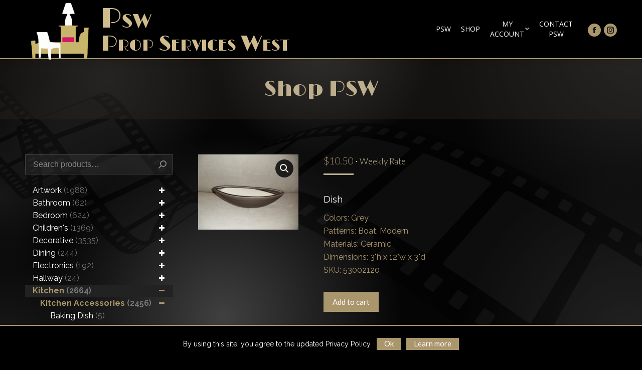

--- FILE ---
content_type: text/html; charset=UTF-8
request_url: https://propserviceswest.com/product/dish-2/
body_size: 27974
content:
<!DOCTYPE html>
<!--[if !(IE 6) | !(IE 7) | !(IE 8)  ]><!--><html lang="en-US" class="no-js">
<!--<![endif]--><head><meta charset="UTF-8" /><meta name="viewport" content="width=device-width, initial-scale=1, maximum-scale=1, user-scalable=0"><meta name="mobile-web-app-capable" content="yes"><meta name="format-detection" content="telephone=no"><meta name="theme-color" content="#bdae8e"/><link rel="profile" href="https://gmpg.org/xfn/11" /> <script defer data-domain="propserviceswest.com" src="https://stats.raydianze.com/js/script.js"></script> <script type="text/javascript">if (/Android|webOS|iPhone|iPad|iPod|BlackBerry|IEMobile|Opera Mini/i.test(navigator.userAgent)) {
                var originalAddEventListener = EventTarget.prototype.addEventListener,
                    oldWidth = window.innerWidth;

                EventTarget.prototype.addEventListener = function (eventName, eventHandler, useCapture) {
                    if (eventName === "resize") {
                        originalAddEventListener.call(this, eventName, function (event) {
                            if (oldWidth === window.innerWidth) {
                                return;
                            }
                            else if (oldWidth !== window.innerWidth) {
                                oldWidth = window.innerWidth;
                            }
                            if (eventHandler.handleEvent) {
                                eventHandler.handleEvent.call(this, event);
                            }
                            else {
                                eventHandler.call(this, event);
                            };
                        }, useCapture);
                    }
                    else {
                        originalAddEventListener.call(this, eventName, eventHandler, useCapture);
                    };
                };
            };</script> <meta name='robots' content='index, follow, max-image-preview:large, max-snippet:-1, max-video-preview:-1' /><style>img:is([sizes="auto" i], [sizes^="auto," i]) { contain-intrinsic-size: 3000px 1500px }</style><title>Dish &#8226; Psw</title><link rel="canonical" href="https://propserviceswest.com/product/dish-2/" /><meta property="og:locale" content="en_US" /><meta property="og:type" content="article" /><meta property="og:title" content="Dish &#8226; Psw" /><meta property="og:description" content="DishColors: GreyPatterns: Boat, ModernMaterials: CeramicDimensions: 3&#034;h x 12&#034;w x 3&#034;dSKU: 53002120" /><meta property="og:url" content="https://propserviceswest.com/product/dish-2/" /><meta property="og:site_name" content="Psw" /><meta property="article:publisher" content="https://www.facebook.com/Prop-Services-West-PSW-153631391321086/" /><meta property="og:image" content="https://propserviceswest.com/wp-content/uploads/53002120.jpg" /><meta property="og:image:width" content="1200" /><meta property="og:image:height" content="900" /><meta property="og:image:type" content="image/jpeg" /> <script type="application/ld+json" class="yoast-schema-graph">{"@context":"https://schema.org","@graph":[{"@type":"WebPage","@id":"https://propserviceswest.com/product/dish-2/","url":"https://propserviceswest.com/product/dish-2/","name":"Dish &#8226; Psw","isPartOf":{"@id":"https://propserviceswest.com/#website"},"primaryImageOfPage":{"@id":"https://propserviceswest.com/product/dish-2/#primaryimage"},"image":{"@id":"https://propserviceswest.com/product/dish-2/#primaryimage"},"thumbnailUrl":"https://propserviceswest.com/wp-content/uploads/53002120.jpg","datePublished":"2017-09-25T12:33:07+00:00","breadcrumb":{"@id":"https://propserviceswest.com/product/dish-2/#breadcrumb"},"inLanguage":"en-US","potentialAction":[{"@type":"ReadAction","target":["https://propserviceswest.com/product/dish-2/"]}]},{"@type":"ImageObject","inLanguage":"en-US","@id":"https://propserviceswest.com/product/dish-2/#primaryimage","url":"https://propserviceswest.com/wp-content/uploads/53002120.jpg","contentUrl":"https://propserviceswest.com/wp-content/uploads/53002120.jpg","width":1200,"height":900},{"@type":"BreadcrumbList","@id":"https://propserviceswest.com/product/dish-2/#breadcrumb","itemListElement":[{"@type":"ListItem","position":1,"name":"Home","item":"https://propserviceswest.com/"},{"@type":"ListItem","position":2,"name":"Shop","item":"https://propserviceswest.com/shop/"},{"@type":"ListItem","position":3,"name":"Dish"}]},{"@type":"WebSite","@id":"https://propserviceswest.com/#website","url":"https://propserviceswest.com/","name":"Psw","description":"Prop Services West","potentialAction":[{"@type":"SearchAction","target":{"@type":"EntryPoint","urlTemplate":"https://propserviceswest.com/?s={search_term_string}"},"query-input":{"@type":"PropertyValueSpecification","valueRequired":true,"valueName":"search_term_string"}}],"inLanguage":"en-US"}]}</script> <link rel='dns-prefetch' href='//fonts.googleapis.com' /><link rel='stylesheet' id='grid-columns-css' href='https://propserviceswest.com/wp-content/plugins/grid-columns/css/columns.min.css' type='text/css' media='all' /><link rel='stylesheet' id='wp-block-library-css' href='https://propserviceswest.com/wp-includes/css/dist/block-library/style.min.css' type='text/css' media='all' /><style id='wp-block-library-theme-inline-css' type='text/css'>.wp-block-audio :where(figcaption){color:#555;font-size:13px;text-align:center}.is-dark-theme .wp-block-audio :where(figcaption){color:#ffffffa6}.wp-block-audio{margin:0 0 1em}.wp-block-code{border:1px solid #ccc;border-radius:4px;font-family:Menlo,Consolas,monaco,monospace;padding:.8em 1em}.wp-block-embed :where(figcaption){color:#555;font-size:13px;text-align:center}.is-dark-theme .wp-block-embed :where(figcaption){color:#ffffffa6}.wp-block-embed{margin:0 0 1em}.blocks-gallery-caption{color:#555;font-size:13px;text-align:center}.is-dark-theme .blocks-gallery-caption{color:#ffffffa6}:root :where(.wp-block-image figcaption){color:#555;font-size:13px;text-align:center}.is-dark-theme :root :where(.wp-block-image figcaption){color:#ffffffa6}.wp-block-image{margin:0 0 1em}.wp-block-pullquote{border-bottom:4px solid;border-top:4px solid;color:currentColor;margin-bottom:1.75em}.wp-block-pullquote cite,.wp-block-pullquote footer,.wp-block-pullquote__citation{color:currentColor;font-size:.8125em;font-style:normal;text-transform:uppercase}.wp-block-quote{border-left:.25em solid;margin:0 0 1.75em;padding-left:1em}.wp-block-quote cite,.wp-block-quote footer{color:currentColor;font-size:.8125em;font-style:normal;position:relative}.wp-block-quote:where(.has-text-align-right){border-left:none;border-right:.25em solid;padding-left:0;padding-right:1em}.wp-block-quote:where(.has-text-align-center){border:none;padding-left:0}.wp-block-quote.is-large,.wp-block-quote.is-style-large,.wp-block-quote:where(.is-style-plain){border:none}.wp-block-search .wp-block-search__label{font-weight:700}.wp-block-search__button{border:1px solid #ccc;padding:.375em .625em}:where(.wp-block-group.has-background){padding:1.25em 2.375em}.wp-block-separator.has-css-opacity{opacity:.4}.wp-block-separator{border:none;border-bottom:2px solid;margin-left:auto;margin-right:auto}.wp-block-separator.has-alpha-channel-opacity{opacity:1}.wp-block-separator:not(.is-style-wide):not(.is-style-dots){width:100px}.wp-block-separator.has-background:not(.is-style-dots){border-bottom:none;height:1px}.wp-block-separator.has-background:not(.is-style-wide):not(.is-style-dots){height:2px}.wp-block-table{margin:0 0 1em}.wp-block-table td,.wp-block-table th{word-break:normal}.wp-block-table :where(figcaption){color:#555;font-size:13px;text-align:center}.is-dark-theme .wp-block-table :where(figcaption){color:#ffffffa6}.wp-block-video :where(figcaption){color:#555;font-size:13px;text-align:center}.is-dark-theme .wp-block-video :where(figcaption){color:#ffffffa6}.wp-block-video{margin:0 0 1em}:root :where(.wp-block-template-part.has-background){margin-bottom:0;margin-top:0;padding:1.25em 2.375em}</style><style id='classic-theme-styles-inline-css' type='text/css'>/*! This file is auto-generated */
.wp-block-button__link{color:#fff;background-color:#32373c;border-radius:9999px;box-shadow:none;text-decoration:none;padding:calc(.667em + 2px) calc(1.333em + 2px);font-size:1.125em}.wp-block-file__button{background:#32373c;color:#fff;text-decoration:none}</style><link rel='stylesheet' id='wc-block-vendors-style-css' href='https://propserviceswest.com/wp-content/plugins/woocommerce/packages/woocommerce-blocks/build/vendors-style.css?ver=4.0.0' type='text/css' media='all' /><link rel='stylesheet' id='wc-block-style-css' href='https://propserviceswest.com/wp-content/plugins/woocommerce/packages/woocommerce-blocks/build/style.css?ver=4.0.0' type='text/css' media='all' /><style id='global-styles-inline-css' type='text/css'>:root{--wp--preset--aspect-ratio--square: 1;--wp--preset--aspect-ratio--4-3: 4/3;--wp--preset--aspect-ratio--3-4: 3/4;--wp--preset--aspect-ratio--3-2: 3/2;--wp--preset--aspect-ratio--2-3: 2/3;--wp--preset--aspect-ratio--16-9: 16/9;--wp--preset--aspect-ratio--9-16: 9/16;--wp--preset--color--black: #000000;--wp--preset--color--cyan-bluish-gray: #abb8c3;--wp--preset--color--white: #FFF;--wp--preset--color--pale-pink: #f78da7;--wp--preset--color--vivid-red: #cf2e2e;--wp--preset--color--luminous-vivid-orange: #ff6900;--wp--preset--color--luminous-vivid-amber: #fcb900;--wp--preset--color--light-green-cyan: #7bdcb5;--wp--preset--color--vivid-green-cyan: #00d084;--wp--preset--color--pale-cyan-blue: #8ed1fc;--wp--preset--color--vivid-cyan-blue: #0693e3;--wp--preset--color--vivid-purple: #9b51e0;--wp--preset--color--accent: #bdae8e;--wp--preset--color--dark-gray: #111;--wp--preset--color--light-gray: #767676;--wp--preset--gradient--vivid-cyan-blue-to-vivid-purple: linear-gradient(135deg,rgba(6,147,227,1) 0%,rgb(155,81,224) 100%);--wp--preset--gradient--light-green-cyan-to-vivid-green-cyan: linear-gradient(135deg,rgb(122,220,180) 0%,rgb(0,208,130) 100%);--wp--preset--gradient--luminous-vivid-amber-to-luminous-vivid-orange: linear-gradient(135deg,rgba(252,185,0,1) 0%,rgba(255,105,0,1) 100%);--wp--preset--gradient--luminous-vivid-orange-to-vivid-red: linear-gradient(135deg,rgba(255,105,0,1) 0%,rgb(207,46,46) 100%);--wp--preset--gradient--very-light-gray-to-cyan-bluish-gray: linear-gradient(135deg,rgb(238,238,238) 0%,rgb(169,184,195) 100%);--wp--preset--gradient--cool-to-warm-spectrum: linear-gradient(135deg,rgb(74,234,220) 0%,rgb(151,120,209) 20%,rgb(207,42,186) 40%,rgb(238,44,130) 60%,rgb(251,105,98) 80%,rgb(254,248,76) 100%);--wp--preset--gradient--blush-light-purple: linear-gradient(135deg,rgb(255,206,236) 0%,rgb(152,150,240) 100%);--wp--preset--gradient--blush-bordeaux: linear-gradient(135deg,rgb(254,205,165) 0%,rgb(254,45,45) 50%,rgb(107,0,62) 100%);--wp--preset--gradient--luminous-dusk: linear-gradient(135deg,rgb(255,203,112) 0%,rgb(199,81,192) 50%,rgb(65,88,208) 100%);--wp--preset--gradient--pale-ocean: linear-gradient(135deg,rgb(255,245,203) 0%,rgb(182,227,212) 50%,rgb(51,167,181) 100%);--wp--preset--gradient--electric-grass: linear-gradient(135deg,rgb(202,248,128) 0%,rgb(113,206,126) 100%);--wp--preset--gradient--midnight: linear-gradient(135deg,rgb(2,3,129) 0%,rgb(40,116,252) 100%);--wp--preset--font-size--small: 13px;--wp--preset--font-size--medium: 20px;--wp--preset--font-size--large: 36px;--wp--preset--font-size--x-large: 42px;--wp--preset--spacing--20: 0.44rem;--wp--preset--spacing--30: 0.67rem;--wp--preset--spacing--40: 1rem;--wp--preset--spacing--50: 1.5rem;--wp--preset--spacing--60: 2.25rem;--wp--preset--spacing--70: 3.38rem;--wp--preset--spacing--80: 5.06rem;--wp--preset--shadow--natural: 6px 6px 9px rgba(0, 0, 0, 0.2);--wp--preset--shadow--deep: 12px 12px 50px rgba(0, 0, 0, 0.4);--wp--preset--shadow--sharp: 6px 6px 0px rgba(0, 0, 0, 0.2);--wp--preset--shadow--outlined: 6px 6px 0px -3px rgba(255, 255, 255, 1), 6px 6px rgba(0, 0, 0, 1);--wp--preset--shadow--crisp: 6px 6px 0px rgba(0, 0, 0, 1);}:where(.is-layout-flex){gap: 0.5em;}:where(.is-layout-grid){gap: 0.5em;}body .is-layout-flex{display: flex;}.is-layout-flex{flex-wrap: wrap;align-items: center;}.is-layout-flex > :is(*, div){margin: 0;}body .is-layout-grid{display: grid;}.is-layout-grid > :is(*, div){margin: 0;}:where(.wp-block-columns.is-layout-flex){gap: 2em;}:where(.wp-block-columns.is-layout-grid){gap: 2em;}:where(.wp-block-post-template.is-layout-flex){gap: 1.25em;}:where(.wp-block-post-template.is-layout-grid){gap: 1.25em;}.has-black-color{color: var(--wp--preset--color--black) !important;}.has-cyan-bluish-gray-color{color: var(--wp--preset--color--cyan-bluish-gray) !important;}.has-white-color{color: var(--wp--preset--color--white) !important;}.has-pale-pink-color{color: var(--wp--preset--color--pale-pink) !important;}.has-vivid-red-color{color: var(--wp--preset--color--vivid-red) !important;}.has-luminous-vivid-orange-color{color: var(--wp--preset--color--luminous-vivid-orange) !important;}.has-luminous-vivid-amber-color{color: var(--wp--preset--color--luminous-vivid-amber) !important;}.has-light-green-cyan-color{color: var(--wp--preset--color--light-green-cyan) !important;}.has-vivid-green-cyan-color{color: var(--wp--preset--color--vivid-green-cyan) !important;}.has-pale-cyan-blue-color{color: var(--wp--preset--color--pale-cyan-blue) !important;}.has-vivid-cyan-blue-color{color: var(--wp--preset--color--vivid-cyan-blue) !important;}.has-vivid-purple-color{color: var(--wp--preset--color--vivid-purple) !important;}.has-black-background-color{background-color: var(--wp--preset--color--black) !important;}.has-cyan-bluish-gray-background-color{background-color: var(--wp--preset--color--cyan-bluish-gray) !important;}.has-white-background-color{background-color: var(--wp--preset--color--white) !important;}.has-pale-pink-background-color{background-color: var(--wp--preset--color--pale-pink) !important;}.has-vivid-red-background-color{background-color: var(--wp--preset--color--vivid-red) !important;}.has-luminous-vivid-orange-background-color{background-color: var(--wp--preset--color--luminous-vivid-orange) !important;}.has-luminous-vivid-amber-background-color{background-color: var(--wp--preset--color--luminous-vivid-amber) !important;}.has-light-green-cyan-background-color{background-color: var(--wp--preset--color--light-green-cyan) !important;}.has-vivid-green-cyan-background-color{background-color: var(--wp--preset--color--vivid-green-cyan) !important;}.has-pale-cyan-blue-background-color{background-color: var(--wp--preset--color--pale-cyan-blue) !important;}.has-vivid-cyan-blue-background-color{background-color: var(--wp--preset--color--vivid-cyan-blue) !important;}.has-vivid-purple-background-color{background-color: var(--wp--preset--color--vivid-purple) !important;}.has-black-border-color{border-color: var(--wp--preset--color--black) !important;}.has-cyan-bluish-gray-border-color{border-color: var(--wp--preset--color--cyan-bluish-gray) !important;}.has-white-border-color{border-color: var(--wp--preset--color--white) !important;}.has-pale-pink-border-color{border-color: var(--wp--preset--color--pale-pink) !important;}.has-vivid-red-border-color{border-color: var(--wp--preset--color--vivid-red) !important;}.has-luminous-vivid-orange-border-color{border-color: var(--wp--preset--color--luminous-vivid-orange) !important;}.has-luminous-vivid-amber-border-color{border-color: var(--wp--preset--color--luminous-vivid-amber) !important;}.has-light-green-cyan-border-color{border-color: var(--wp--preset--color--light-green-cyan) !important;}.has-vivid-green-cyan-border-color{border-color: var(--wp--preset--color--vivid-green-cyan) !important;}.has-pale-cyan-blue-border-color{border-color: var(--wp--preset--color--pale-cyan-blue) !important;}.has-vivid-cyan-blue-border-color{border-color: var(--wp--preset--color--vivid-cyan-blue) !important;}.has-vivid-purple-border-color{border-color: var(--wp--preset--color--vivid-purple) !important;}.has-vivid-cyan-blue-to-vivid-purple-gradient-background{background: var(--wp--preset--gradient--vivid-cyan-blue-to-vivid-purple) !important;}.has-light-green-cyan-to-vivid-green-cyan-gradient-background{background: var(--wp--preset--gradient--light-green-cyan-to-vivid-green-cyan) !important;}.has-luminous-vivid-amber-to-luminous-vivid-orange-gradient-background{background: var(--wp--preset--gradient--luminous-vivid-amber-to-luminous-vivid-orange) !important;}.has-luminous-vivid-orange-to-vivid-red-gradient-background{background: var(--wp--preset--gradient--luminous-vivid-orange-to-vivid-red) !important;}.has-very-light-gray-to-cyan-bluish-gray-gradient-background{background: var(--wp--preset--gradient--very-light-gray-to-cyan-bluish-gray) !important;}.has-cool-to-warm-spectrum-gradient-background{background: var(--wp--preset--gradient--cool-to-warm-spectrum) !important;}.has-blush-light-purple-gradient-background{background: var(--wp--preset--gradient--blush-light-purple) !important;}.has-blush-bordeaux-gradient-background{background: var(--wp--preset--gradient--blush-bordeaux) !important;}.has-luminous-dusk-gradient-background{background: var(--wp--preset--gradient--luminous-dusk) !important;}.has-pale-ocean-gradient-background{background: var(--wp--preset--gradient--pale-ocean) !important;}.has-electric-grass-gradient-background{background: var(--wp--preset--gradient--electric-grass) !important;}.has-midnight-gradient-background{background: var(--wp--preset--gradient--midnight) !important;}.has-small-font-size{font-size: var(--wp--preset--font-size--small) !important;}.has-medium-font-size{font-size: var(--wp--preset--font-size--medium) !important;}.has-large-font-size{font-size: var(--wp--preset--font-size--large) !important;}.has-x-large-font-size{font-size: var(--wp--preset--font-size--x-large) !important;}
:where(.wp-block-post-template.is-layout-flex){gap: 1.25em;}:where(.wp-block-post-template.is-layout-grid){gap: 1.25em;}
:where(.wp-block-columns.is-layout-flex){gap: 2em;}:where(.wp-block-columns.is-layout-grid){gap: 2em;}
:root :where(.wp-block-pullquote){font-size: 1.5em;line-height: 1.6;}</style><link rel='stylesheet' id='contact-form-7-css' href='https://propserviceswest.com/wp-content/plugins/contact-form-7/includes/css/styles.css' type='text/css' media='all' /><link rel='stylesheet' id='cookie-notice-front-css' href='https://propserviceswest.com/wp-content/plugins/cookie-notice/css/front.min.css' type='text/css' media='all' /><link rel='stylesheet' id='trwca-style-css' href='https://propserviceswest.com/wp-content/plugins/woocommerce-category-accordion/assets/css/trwca-style.min.css' type='text/css' media='all' /><link rel='stylesheet' id='icon-font-css' href='https://propserviceswest.com/wp-content/plugins/woocommerce-category-accordion/assets/css/font-awesome.min.css' type='text/css' media='all' /><link rel='stylesheet' id='photoswipe-css' href='https://propserviceswest.com/wp-content/plugins/woocommerce/assets/css/photoswipe/photoswipe.min.css' type='text/css' media='all' /><link rel='stylesheet' id='photoswipe-default-skin-css' href='https://propserviceswest.com/wp-content/plugins/woocommerce/assets/css/photoswipe/default-skin/default-skin.min.css' type='text/css' media='all' /><style id='woocommerce-inline-inline-css' type='text/css'>.woocommerce form .form-row .required { visibility: visible; }</style><link rel='stylesheet' id='the7-Defaults-css' href='https://propserviceswest.com/wp-content/uploads/smile_fonts/Defaults/Defaults.css' type='text/css' media='all' /><link rel='stylesheet' id='dt-web-fonts-css' href='https://fonts.googleapis.com/css?family=Lato:300,400,600,700%7CRaleway:400,600,700%7CRoboto:400,600,700%7COpen+Sans:400,600,700%7CLimelight:400,600,700%7CPoiret+One:400,600,700' type='text/css' media='all' /><link rel='stylesheet' id='dt-main-css' href='https://propserviceswest.com/wp-content/themes/dt-the7/css-lite/main.min.css' type='text/css' media='all' /><link rel='stylesheet' id='the7-font-css' href='https://propserviceswest.com/wp-content/themes/dt-the7/fonts/icomoon-the7-font/icomoon-the7-font.min.css' type='text/css' media='all' /><link rel='stylesheet' id='the7-awesome-fonts-css' href='https://propserviceswest.com/wp-content/themes/dt-the7/fonts/FontAwesome/css/all.min.css' type='text/css' media='all' /><link rel='stylesheet' id='the7-awesome-fonts-back-css' href='https://propserviceswest.com/wp-content/themes/dt-the7/fonts/FontAwesome/back-compat.min.css' type='text/css' media='all' /><link rel='stylesheet' id='the7-wpbakery-css' href='https://propserviceswest.com/wp-content/themes/dt-the7/css-lite/wpbakery.min.css' type='text/css' media='all' /><link rel='stylesheet' id='dt-custom-css' href='https://propserviceswest.com/wp-content/uploads/the7-css/custom.css' type='text/css' media='all' /><link rel='stylesheet' id='wc-dt-custom-css' href='https://propserviceswest.com/wp-content/uploads/the7-css/compatibility/wc-dt-custom.css' type='text/css' media='all' /><link rel='stylesheet' id='dt-media-css' href='https://propserviceswest.com/wp-content/uploads/the7-css/media.css' type='text/css' media='all' /><link rel='stylesheet' id='the7-mega-menu-css' href='https://propserviceswest.com/wp-content/uploads/the7-css/mega-menu.css' type='text/css' media='all' /><link rel='stylesheet' id='the7-elements-css' href='https://propserviceswest.com/wp-content/uploads/the7-css/post-type-dynamic.css' type='text/css' media='all' /><link rel='stylesheet' id='style-css' href='https://propserviceswest.com/wp-content/themes/dt-the7-child/style.css?ver=9.7.0' type='text/css' media='all' /> <script type="text/javascript" src="https://propserviceswest.com/wp-includes/js/jquery/jquery.min.js" id="jquery-core-js"></script> <script type="text/javascript" src="https://propserviceswest.com/wp-includes/js/jquery/jquery-migrate.min.js" id="jquery-migrate-js"></script> <script type="text/javascript" id="cookie-notice-front-js-extra">/*  */
var cnArgs = {"ajaxurl":"https:\/\/propserviceswest.com\/wp-admin\/admin-ajax.php","hideEffect":"fade","onScroll":"no","onScrollOffset":"100","cookieName":"cookie_notice_accepted","cookieValue":"true","cookieTime":"2592000","cookiePath":"\/","cookieDomain":"","redirection":"","cache":"1","refuse":"no","revoke_cookies":"0","revoke_cookies_opt":"automatic","secure":"1"};
/*  */</script> <script type="text/javascript" src="https://propserviceswest.com/wp-content/plugins/cookie-notice/js/front.min.js" id="cookie-notice-front-js"></script> <script type="text/javascript" src="https://propserviceswest.com/wp-content/plugins/ultimate-browser-specific-css/script/brower-specific-css.js" id="browser-specific-css-js"></script> <script type="text/javascript" src="https://propserviceswest.com/wp-content/plugins/woocommerce-category-accordion/assets/js/trwca-script.min.js" id="trwca_script-js"></script> <script type="text/javascript" src="https://propserviceswest.com/wp-content/plugins/woocommerce/assets/js/jquery-blockui/jquery.blockUI.min.js" id="jquery-blockui-js"></script> <script type="text/javascript" id="wc-add-to-cart-js-extra">/*  */
var wc_add_to_cart_params = {"ajax_url":"\/wp-admin\/admin-ajax.php","wc_ajax_url":"\/?wc-ajax=%%endpoint%%","i18n_view_cart":"View cart","cart_url":"https:\/\/propserviceswest.com\/cart\/","is_cart":"","cart_redirect_after_add":"no"};
/*  */</script> <script type="text/javascript" src="https://propserviceswest.com/wp-content/plugins/woocommerce/assets/js/frontend/add-to-cart.min.js" id="wc-add-to-cart-js"></script> <script type="text/javascript" src="https://propserviceswest.com/wp-content/plugins/js_composer/assets/js/vendors/woocommerce-add-to-cart.js" id="vc_woocommerce-add-to-cart-js-js"></script> <script type="text/javascript" id="dt-above-fold-js-extra">/*  */
var dtLocal = {"themeUrl":"https:\/\/propserviceswest.com\/wp-content\/themes\/dt-the7","passText":"To view this protected post, enter the password below:","moreButtonText":{"loading":"Loading...","loadMore":"Load more"},"postID":"5645","ajaxurl":"https:\/\/propserviceswest.com\/wp-admin\/admin-ajax.php","REST":{"baseUrl":"https:\/\/propserviceswest.com\/wp-json\/the7\/v1","endpoints":{"sendMail":"\/send-mail"}},"contactMessages":{"required":"One or more fields have an error. Please check and try again.","terms":"Please accept the privacy policy.","fillTheCaptchaError":"Please, fill the captcha."},"captchaSiteKey":"","ajaxNonce":"2ee960eb28","pageData":"","themeSettings":{"smoothScroll":"off","lazyLoading":false,"accentColor":{"mode":"solid","color":"#bdae8e"},"desktopHeader":{"height":116},"ToggleCaptionEnabled":"disabled","ToggleCaption":"Navigation","floatingHeader":{"showAfter":156,"showMenu":true,"height":86,"logo":{"showLogo":false,"html":"<img class=\" preload-me\" src=\"https:\/\/propserviceswest.com\/wp-content\/uploads\/2017\/07\/logo-psw_165x155.png\" srcset=\"https:\/\/propserviceswest.com\/wp-content\/uploads\/2017\/07\/logo-psw_165x155.png 160w\" width=\"160\" height=\"155\"   sizes=\"160px\" alt=\"Psw\" \/>","url":"https:\/\/propserviceswest.com\/"}},"topLine":{"floatingTopLine":{"logo":{"showLogo":false,"html":""}}},"mobileHeader":{"firstSwitchPoint":1023,"secondSwitchPoint":768,"firstSwitchPointHeight":60,"secondSwitchPointHeight":60,"mobileToggleCaptionEnabled":"disabled","mobileToggleCaption":"Menu"},"stickyMobileHeaderFirstSwitch":{"logo":{"html":""}},"stickyMobileHeaderSecondSwitch":{"logo":{"html":""}},"content":{"textColor":"#dbd9d3","headerColor":"#ebecef"},"sidebar":{"switchPoint":990},"boxedWidth":"1280px","stripes":{"stripe1":{"textColor":"#989a9f","headerColor":"#ebecef"},"stripe2":{"textColor":"#1b1b1d","headerColor":"#1b1b1d"},"stripe3":{"textColor":"#1b1b1d","headerColor":"#1b1b1d"}}},"VCMobileScreenWidth":"768","wcCartFragmentHash":"092a6e434fb88d6372ecc34342666401"};
var dtShare = {"shareButtonText":{"facebook":"Share on Facebook","twitter":"Tweet","pinterest":"Pin it","linkedin":"Share on Linkedin","whatsapp":"Share on Whatsapp"},"overlayOpacity":"85"};
/*  */</script> <script type="text/javascript" src="https://propserviceswest.com/wp-content/themes/dt-the7/js-lite/above-the-fold.min.js" id="dt-above-fold-js"></script> <script type="text/javascript" src="https://propserviceswest.com/wp-content/themes/dt-the7/js-lite/compatibility/woocommerce/woocommerce.min.js" id="dt-woocommerce-js"></script> <script></script><link rel="https://api.w.org/" href="https://propserviceswest.com/wp-json/" /><link rel="alternate" title="JSON" type="application/json" href="https://propserviceswest.com/wp-json/wp/v2/product/5645" /><meta name="generator" content="WordPress 6.8.2" /><meta name="generator" content="WooCommerce 4.9.2" /><link rel='shortlink' href='https://propserviceswest.com/?p=5645' /><link rel="alternate" title="oEmbed (JSON)" type="application/json+oembed" href="https://propserviceswest.com/wp-json/oembed/1.0/embed?url=https%3A%2F%2Fpropserviceswest.com%2Fproduct%2Fdish-2%2F" /><link rel="alternate" title="oEmbed (XML)" type="text/xml+oembed" href="https://propserviceswest.com/wp-json/oembed/1.0/embed?url=https%3A%2F%2Fpropserviceswest.com%2Fproduct%2Fdish-2%2F&#038;format=xml" /><style type="text/css">/* custom css */</style><noscript><style>.woocommerce-product-gallery{ opacity: 1 !important; }</style></noscript><meta name="generator" content="Powered by WPBakery Page Builder - drag and drop page builder for WordPress."/><meta name="generator" content="Powered by Slider Revolution 6.7.14 - responsive, Mobile-Friendly Slider Plugin for WordPress with comfortable drag and drop interface." /><link rel="icon" href="https://propserviceswest.com/wp-content/uploads/2017/04/favicon-star_16.png" type="image/png" sizes="16x16"/><link rel="icon" href="https://propserviceswest.com/wp-content/uploads/2017/04/favicon-star_32.png" type="image/png" sizes="32x32"/><link rel="apple-touch-icon" href="https://propserviceswest.com/wp-content/uploads/2017/04/favicon-star_60.png"><link rel="apple-touch-icon" sizes="76x76" href="https://propserviceswest.com/wp-content/uploads/2017/04/favicon-star_76.png"><link rel="apple-touch-icon" sizes="120x120" href="https://propserviceswest.com/wp-content/uploads/2017/04/favicon-star_120.png"><link rel="apple-touch-icon" sizes="152x152" href="https://propserviceswest.com/wp-content/uploads/2017/04/favicon-star_152.png"><script>function setREVStartSize(e){
			//window.requestAnimationFrame(function() {
				window.RSIW = window.RSIW===undefined ? window.innerWidth : window.RSIW;
				window.RSIH = window.RSIH===undefined ? window.innerHeight : window.RSIH;
				try {
					var pw = document.getElementById(e.c).parentNode.offsetWidth,
						newh;
					pw = pw===0 || isNaN(pw) || (e.l=="fullwidth" || e.layout=="fullwidth") ? window.RSIW : pw;
					e.tabw = e.tabw===undefined ? 0 : parseInt(e.tabw);
					e.thumbw = e.thumbw===undefined ? 0 : parseInt(e.thumbw);
					e.tabh = e.tabh===undefined ? 0 : parseInt(e.tabh);
					e.thumbh = e.thumbh===undefined ? 0 : parseInt(e.thumbh);
					e.tabhide = e.tabhide===undefined ? 0 : parseInt(e.tabhide);
					e.thumbhide = e.thumbhide===undefined ? 0 : parseInt(e.thumbhide);
					e.mh = e.mh===undefined || e.mh=="" || e.mh==="auto" ? 0 : parseInt(e.mh,0);
					if(e.layout==="fullscreen" || e.l==="fullscreen")
						newh = Math.max(e.mh,window.RSIH);
					else{
						e.gw = Array.isArray(e.gw) ? e.gw : [e.gw];
						for (var i in e.rl) if (e.gw[i]===undefined || e.gw[i]===0) e.gw[i] = e.gw[i-1];
						e.gh = e.el===undefined || e.el==="" || (Array.isArray(e.el) && e.el.length==0)? e.gh : e.el;
						e.gh = Array.isArray(e.gh) ? e.gh : [e.gh];
						for (var i in e.rl) if (e.gh[i]===undefined || e.gh[i]===0) e.gh[i] = e.gh[i-1];
											
						var nl = new Array(e.rl.length),
							ix = 0,
							sl;
						e.tabw = e.tabhide>=pw ? 0 : e.tabw;
						e.thumbw = e.thumbhide>=pw ? 0 : e.thumbw;
						e.tabh = e.tabhide>=pw ? 0 : e.tabh;
						e.thumbh = e.thumbhide>=pw ? 0 : e.thumbh;
						for (var i in e.rl) nl[i] = e.rl[i]<window.RSIW ? 0 : e.rl[i];
						sl = nl[0];
						for (var i in nl) if (sl>nl[i] && nl[i]>0) { sl = nl[i]; ix=i;}
						var m = pw>(e.gw[ix]+e.tabw+e.thumbw) ? 1 : (pw-(e.tabw+e.thumbw)) / (e.gw[ix]);
						newh =  (e.gh[ix] * m) + (e.tabh + e.thumbh);
					}
					var el = document.getElementById(e.c);
					if (el!==null && el) el.style.height = newh+"px";
					el = document.getElementById(e.c+"_wrapper");
					if (el!==null && el) {
						el.style.height = newh+"px";
						el.style.display = "block";
					}
				} catch(e){
					console.log("Failure at Presize of Slider:" + e)
				}
			//});
		  };</script> <noscript><style>.wpb_animate_when_almost_visible { opacity: 1; }</style></noscript><style id='the7-custom-inline-css' type='text/css'>/*Icons above menu items*/
.main-nav > li > a .text-wrap,
.header-bar .main-nav > li > a,
.menu-box .main-nav > li > a {
-webkit-flex-flow: column wrap;
-moz-flex-flow: column wrap;
-ms-flex-flow: column wrap;
flex-flow: column wrap;
}
.main-nav > .menu-item > a .fa {
padding-right: 0;
padding-bottom: 4px;
}</style> <script>if ((window.location == 'https://propserviceswest.com/') && (document.documentElement.clientWidth < 768)) {window.location.replace('/mobile');}
		window.addEventListener('resize', function(event){
			if ((window.location == 'https://propserviceswest.com/') && (document.documentElement.clientWidth < 768)) {window.location.href = '/mobile';} else
			if ((window.location == 'https://propserviceswest.com/mobile/') && (document.documentElement.clientWidth > 767)) {window.location.href = '/';}			
		});</script> </head><body data-rsssl=1 class="wp-singular product-template-default single single-product postid-5645 wp-embed-responsive wp-theme-dt-the7 wp-child-theme-dt-the7-child theme-dt-the7 cookies-not-set the7-core-ver-2.5.5.2 woocommerce woocommerce-page woocommerce-no-js  no-comments fancy-header-on dt-responsive-on right-mobile-menu-close-icon ouside-menu-close-icon mobile-hamburger-close-bg-enable mobile-hamburger-close-bg-hover-enable fade-medium-mobile-menu-close-icon fade-medium-menu-close-icon fixed-page-bg srcset-enabled btn-flat custom-btn-color custom-btn-hover-color footer-overlap phantom-fade phantom-shadow-decoration phantom-logo-off floating-mobile-menu-icon top-header first-switch-logo-left first-switch-menu-right second-switch-logo-left second-switch-menu-right layzr-loading-on no-avatars popup-message-style dt-fa-compatibility the7-ver-9.7.0 hide-product-title wpb-js-composer js-comp-ver-7.8 vc_responsive"><div id="page" >
<a class="skip-link screen-reader-text" href="#content">Skip to content</a><div class="masthead inline-header right widgets full-height shadow-decoration shadow-mobile-header-decoration small-mobile-menu-icon mobile-menu-icon-bg-on mobile-menu-icon-hover-bg-on show-sub-menu-on-hover show-device-logo show-mobile-logo"  role="banner"><div class="top-bar full-width-line top-bar-empty"><div class="top-bar-bg" ></div><div class="mini-widgets left-widgets"></div><div class="mini-widgets right-widgets"></div></div><header class="header-bar"><div class="branding"><div id="site-title" class="assistive-text">Psw</div><div id="site-description" class="assistive-text">Prop Services West</div>
<a class="" href="https://propserviceswest.com/"><img class=" preload-me" src="https://propserviceswest.com/wp-content/uploads/2017/07/logo-psw_165x155.png" srcset="https://propserviceswest.com/wp-content/uploads/2017/07/logo-psw_165x155.png 160w" width="160" height="155"   sizes="160px" alt="Psw" /></a></div><ul id="primary-menu" class="main-nav underline-decoration l-to-r-line level-arrows-on" role="menubar"><li class="menu-item menu-item-type-post_type menu-item-object-page menu-item-home menu-item-4220 first" role="presentation"><a href='https://propserviceswest.com/' data-level='1' role="menuitem"><span class="menu-item-text"><span class="menu-text">PSW</span></span></a></li><li class="menu-item menu-item-type-post_type menu-item-object-page current_page_parent menu-item-4306" role="presentation"><a href='https://propserviceswest.com/shop/' data-level='1' role="menuitem"><span class="menu-item-text"><span class="menu-text">Shop</span></span></a></li><li class="menu-item menu-item-type-post_type menu-item-object-page menu-item-has-children menu-item-4235 has-children" role="presentation"><a href='https://propserviceswest.com/my-account/' class='not-clickable-item' data-level='1' role="menuitem"><span class="menu-item-text"><span class="menu-text">My<br>Account</span></span></a><ul class="sub-nav hover-style-bg level-arrows-on" role="menubar"><li class="menu-item menu-item-type-post_type menu-item-object-page menu-item-4248 first" role="presentation"><a href='https://propserviceswest.com/my-account/' data-level='2' role="menuitem"><span class="menu-item-text"><span class="menu-text">My Account</span></span></a></li><li class="menu-item menu-item-type-post_type menu-item-object-page menu-item-4250" role="presentation"><a href='https://propserviceswest.com/cart/' data-level='2' role="menuitem"><span class="menu-item-text"><span class="menu-text">Shopping Cart</span></span></a></li><li class="menu-item menu-item-type-post_type menu-item-object-page menu-item-4249" role="presentation"><a href='https://propserviceswest.com/checkout/' data-level='2' role="menuitem"><span class="menu-item-text"><span class="menu-text">Checkout</span></span></a></li></ul></li><li class="menu-item menu-item-type-post_type menu-item-object-page menu-item-133" role="presentation"><a href='https://propserviceswest.com/contact-psw/' data-level='1' role="menuitem"><span class="menu-item-text"><span class="menu-text">Contact<br>PSW</span></span></a></li></ul><div class="mini-widgets"><div class="soc-ico show-on-desktop in-menu-first-switch in-menu-second-switch custom-bg disabled-border border-off hover-custom-bg hover-disabled-border  hover-border-off"><a title="Facebook page opens in new window" href="https://www.facebook.com/Prop-Services-West-PSW-153631391321086/" target="_blank" class="facebook"><span class="soc-font-icon"></span><span class="screen-reader-text">Facebook page opens in new window</span></a><a title="Instagram page opens in new window" href="https://www.instagram.com/prop_services_west/" target="_blank" class="instagram"><span class="soc-font-icon"></span><span class="screen-reader-text">Instagram page opens in new window</span></a></div></div></header></div><div class="dt-mobile-header mobile-menu-show-divider"><div class="dt-close-mobile-menu-icon"><div class="close-line-wrap"><span class="close-line"></span><span class="close-line"></span><span class="close-line"></span></div></div><ul id="mobile-menu" class="mobile-main-nav" role="menubar"><li class="menu-item menu-item-type-post_type menu-item-object-page menu-item-3808 first" role="presentation"><a href='https://propserviceswest.com/mobile/' data-level='1' role="menuitem"><span class="menu-item-text"><span class="menu-text">Prop Services West</span></span></a></li><li class="menu-item menu-item-type-post_type menu-item-object-page current_page_parent menu-item-4305" role="presentation"><a href='https://propserviceswest.com/shop/' data-level='1' role="menuitem"><span class="menu-item-text"><span class="menu-text">Shop</span></span></a></li><li class="menu-item menu-item-type-post_type menu-item-object-page menu-item-has-children menu-item-4295 has-children" role="presentation"><a href='https://propserviceswest.com/my-account/' class='not-clickable-item' data-level='1' role="menuitem"><span class="menu-item-text"><span class="menu-text">My Account</span></span></a><ul class="sub-nav hover-style-bg level-arrows-on" role="menubar"><li class="menu-item menu-item-type-post_type menu-item-object-page menu-item-4298 first" role="presentation"><a href='https://propserviceswest.com/my-account/' data-level='2' role="menuitem"><span class="menu-item-text"><span class="menu-text">My Account</span></span></a></li><li class="menu-item menu-item-type-post_type menu-item-object-page menu-item-4297" role="presentation"><a href='https://propserviceswest.com/cart/' data-level='2' role="menuitem"><span class="menu-item-text"><span class="menu-text">Shopping Cart</span></span></a></li><li class="menu-item menu-item-type-post_type menu-item-object-page menu-item-4296" role="presentation"><a href='https://propserviceswest.com/checkout/' data-level='2' role="menuitem"><span class="menu-item-text"><span class="menu-text">Checkout</span></span></a></li></ul></li><li class="menu-item menu-item-type-post_type menu-item-object-page menu-item-privacy-policy menu-item-3926" role="presentation"><a href='https://propserviceswest.com/privacy-policy/' data-level='1' role="menuitem"><span class="menu-item-text"><span class="menu-text">Privacy Policy</span></span></a></li><li class="menu-item menu-item-type-post_type menu-item-object-page menu-item-3835" role="presentation"><a href='https://propserviceswest.com/contact-psw/' data-level='1' role="menuitem"><span class="menu-item-text"><span class="menu-text">Contact PSW</span></span></a></li></ul><div class='mobile-mini-widgets-in-menu'></div></div><div class="page-inner"><style id="the7-page-content-style">.fancy-header {
  background-image: none;
  background-repeat: no-repeat;
  background-position: center center;
  background-size: cover;
  background-color: #222222;
}
.mobile-false .fancy-header {
  background-attachment: scroll;
}
.fancy-header .wf-wrap {
  min-height: 120px;
  padding-top: 0px;
  padding-bottom: 0px;
}
.fancy-header .fancy-title {
  font-size: 44px;
  line-height: 50px;
  color: #ffffff;
  text-transform: none;
}
.fancy-header .fancy-subtitle {
  font-size: 18px;
  line-height: 26px;
  color: #ffffff;
  text-transform: none;
}
.fancy-header .breadcrumbs {
  color: #ffffff;
}
.fancy-header-overlay {
  background: rgba(0,0,0,0.5);
}
@media screen and (max-width: 778px) {
  .fancy-header .wf-wrap {
    min-height: 70px;
  }
  .fancy-header .fancy-title {
    font-size: 30px;
    line-height: 38px;
  }
  .fancy-header .fancy-subtitle {
    font-size: 20px;
    line-height: 28px;
  }
  .fancy-header.breadcrumbs-mobile-off .breadcrumbs {
    display: none;
  }
  #fancy-header > .wf-wrap {
    flex-flow: column wrap;
    align-items: center;
    justify-content: center;
    padding-bottom: 0px !important;
  }
  .fancy-header.title-left .breadcrumbs {
    text-align: center;
    float: none;
  }
  .breadcrumbs {
    margin-bottom: 10px;
  }
  .breadcrumbs.breadcrumbs-bg {
    margin-top: 10px;
  }
  .fancy-header.title-right .breadcrumbs {
    margin: 10px 0 10px 0;
  }
  #fancy-header .hgroup,
  #fancy-header .breadcrumbs {
    text-align: center;
  }
  .fancy-header .hgroup {
    padding-bottom: 5px;
  }
  .breadcrumbs-off .hgroup {
    padding-bottom: 5px;
  }
  .title-right .hgroup {
    padding: 0 0 5px 0;
  }
  .title-right.breadcrumbs-off .hgroup {
    padding-top: 5px;
  }
  .title-left.disabled-bg .breadcrumbs {
    margin-bottom: 0;
  }
}</style><header id="fancy-header" class="fancy-header breadcrumbs-off breadcrumbs-mobile-off title-center" ><div class="wf-wrap"><div class="fancy-title-head hgroup"><h2 class="fancy-title entry-title color-accent" ><span>Shop PSW</span></h2></div></div></header><div id="main" class="sidebar-left sidebar-divider-off"><div class="main-gradient"></div><div class="wf-wrap"><div class="wf-container-main"><div id="content" class="content" role="main"><div class="woocommerce-notices-wrapper"></div><div id="product-5645" class="description-off product type-product post-5645 status-publish first instock product_cat-dish-plate has-post-thumbnail taxable shipping-taxable purchasable product-type-simple"><div class="woocommerce-product-gallery woocommerce-product-gallery--with-images woocommerce-product-gallery--columns-4 images" data-columns="4" style="opacity: 0; transition: opacity .25s ease-in-out;"><figure class="woocommerce-product-gallery__wrapper"><div data-thumb="https://propserviceswest.com/wp-content/uploads/53002120.jpg" data-thumb-alt="" class="woocommerce-product-gallery__image"><a href="https://propserviceswest.com/wp-content/uploads/53002120.jpg"><img width="768" height="576" src="https://propserviceswest.com/wp-content/uploads/53002120.jpg" class="wp-post-image" alt="" title="" data-caption="" data-src="https://propserviceswest.com/wp-content/uploads/53002120.jpg" data-large_image="https://propserviceswest.com/wp-content/uploads/53002120.jpg" data-large_image_width="1200" data-large_image_height="900" decoding="async" fetchpriority="high" /></a></div></figure></div><div class="summary entry-summary"><h1 class="product_title entry-title">Dish</h1><p class="price"><span class="woocommerce-Price-amount amount"><bdi><span class="woocommerce-Price-currencySymbol">&#36;</span>10.50</bdi></span></p><div class="woocommerce-product-details__short-description"><p><span class="item-title">Dish</span></p><p><span class="item-details">Colors: Grey<br />Patterns: Boat, Modern<br />Materials: Ceramic<br />Dimensions: 3&#34;h x 12&#34;w x 3&#34;d<br />SKU: 53002120</span></p></div><form class="cart" action="https://propserviceswest.com/product/dish-2/" method="post" enctype='multipart/form-data'><div class="quantity buttons_added">
<label class="screen-reader-text" for="quantity_69684a7e61f07">Dish quantity</label>
<input type="button" value="-" class="minus button is-form">		<input
type="number"
id="quantity_69684a7e61f07"
class="input-text qty text"
step="1"
min="1"
max=""
name="quantity"
value="1"
title="Qty"
size="4"
placeholder=""
inputmode="numeric" />
<input type="button" value="+" class="plus button is-form"></div>
<button type="submit" name="add-to-cart" value="5645" class="single_add_to_cart_button button alt">Add to cart</button></form><div class="product_meta"><span class="posted_in">Category: <a href="https://propserviceswest.com/product-category/kitchen/kitchen-accessories/plate/dish-plate/" rel="tag">Dish</a></span>
<span class="sku_wrapper">SKU: <span class="sku">53002120</span></span></div></div><section class="related products"><h2>Related products</h2><ul class="related-product cart-btn-below-img"><li>
<a class="product-thumbnail" href="https://propserviceswest.com/product/dish-four-scroll-feet-antique-black-wash/">
<img width="320" height="240" src="https://propserviceswest.com/wp-content/uploads/54014245.jpg" class="attachment-woocommerce_thumbnail size-woocommerce_thumbnail" alt="" decoding="async" />                    </a><div class="product-content">
<a class="product-title" href="https://propserviceswest.com/product/dish-four-scroll-feet-antique-black-wash/">
Dish: Four Scroll Feet, Antique Black Wash                        </a><span class="price"><span class="woocommerce-Price-amount amount"><bdi><span class="woocommerce-Price-currencySymbol">&#36;</span>1.50</bdi></span></span><div class="woo-buttons"><a href="?add-to-cart=19611" data-quantity="1" class="product_type_simple add_to_cart_button ajax_add_to_cart" data-product_id="19611" data-product_sku="54014245" aria-label="Add &ldquo;Dish: Four Scroll Feet, Antique Black Wash&rdquo; to your cart" rel="nofollow">Add to cart</a></div></div></li><li>
<a class="product-thumbnail" href="https://propserviceswest.com/product/dish-with-handle-three-feet/">
<img width="320" height="240" src="https://propserviceswest.com/wp-content/uploads/54010138.jpg" class="attachment-woocommerce_thumbnail size-woocommerce_thumbnail" alt="" decoding="async" />                    </a><div class="product-content">
<a class="product-title" href="https://propserviceswest.com/product/dish-with-handle-three-feet/">
Dish: With Handle, Three Feet                        </a><span class="price"><span class="woocommerce-Price-amount amount"><bdi><span class="woocommerce-Price-currencySymbol">&#36;</span>2.50</bdi></span></span><div class="woo-buttons"><a href="?add-to-cart=16285" data-quantity="1" class="product_type_simple add_to_cart_button ajax_add_to_cart" data-product_id="16285" data-product_sku="54010138" aria-label="Add &ldquo;Dish: With Handle, Three Feet&rdquo; to your cart" rel="nofollow">Add to cart</a></div></div></li><li>
<a class="product-thumbnail" href="https://propserviceswest.com/product/dish-4/">
<img width="320" height="240" src="https://propserviceswest.com/wp-content/uploads/54009061.jpg" class="attachment-woocommerce_thumbnail size-woocommerce_thumbnail" alt="" decoding="async" loading="lazy" />                    </a><div class="product-content">
<a class="product-title" href="https://propserviceswest.com/product/dish-4/">
Dish                        </a><span class="price"><span class="woocommerce-Price-amount amount"><bdi><span class="woocommerce-Price-currencySymbol">&#36;</span>2.50</bdi></span></span><div class="woo-buttons"><a href="?add-to-cart=15133" data-quantity="1" class="product_type_simple add_to_cart_button ajax_add_to_cart" data-product_id="15133" data-product_sku="54009061" aria-label="Add &ldquo;Dish&rdquo; to your cart" rel="nofollow">Add to cart</a></div></div></li><li>
<a class="product-thumbnail" href="https://propserviceswest.com/product/dish-bluwht-ceramic-sq-dish-floral/">
<img width="480" height="365" src="https://propserviceswest.com/wp-content/uploads/54003943.jpg" class="attachment-woocommerce_thumbnail size-woocommerce_thumbnail" alt="" decoding="async" loading="lazy" />                    </a><div class="product-content">
<a class="product-title" href="https://propserviceswest.com/product/dish-bluwht-ceramic-sq-dish-floral/">
Dish: Blu/Wht Ceramic Sq Dish Floral ...                        </a><span class="price"><span class="woocommerce-Price-amount amount"><bdi><span class="woocommerce-Price-currencySymbol">&#36;</span>7.50</bdi></span></span><div class="woo-buttons"><a href="?add-to-cart=10175" data-quantity="1" class="product_type_simple add_to_cart_button ajax_add_to_cart" data-product_id="10175" data-product_sku="54003943" aria-label="Add &ldquo;Dish: Blu/Wht Ceramic Sq Dish Floral ...&rdquo; to your cart" rel="nofollow">Add to cart</a></div></div></li><li>
<a class="product-thumbnail" href="https://propserviceswest.com/product/dish-3/">
<img width="480" height="360" src="https://propserviceswest.com/wp-content/uploads/53002122.jpg" class="attachment-woocommerce_thumbnail size-woocommerce_thumbnail" alt="" decoding="async" loading="lazy" />                    </a><div class="product-content">
<a class="product-title" href="https://propserviceswest.com/product/dish-3/">
Dish                        </a><span class="price"><span class="woocommerce-Price-amount amount"><bdi><span class="woocommerce-Price-currencySymbol">&#36;</span>6.50</bdi></span></span><div class="woo-buttons"><a href="?add-to-cart=5649" data-quantity="1" class="product_type_simple add_to_cart_button ajax_add_to_cart" data-product_id="5649" data-product_sku="53002122" aria-label="Add &ldquo;Dish&rdquo; to your cart" rel="nofollow">Add to cart</a></div></div></li><li>
<a class="product-thumbnail" href="https://propserviceswest.com/product/dish/">
<img width="480" height="360" src="https://propserviceswest.com/wp-content/uploads/53002119.jpg" class="attachment-woocommerce_thumbnail size-woocommerce_thumbnail" alt="" decoding="async" loading="lazy" />                    </a><div class="product-content">
<a class="product-title" href="https://propserviceswest.com/product/dish/">
Dish                        </a><span class="price"><span class="woocommerce-Price-amount amount"><bdi><span class="woocommerce-Price-currencySymbol">&#36;</span>12.75</bdi></span></span><div class="woo-buttons"><a href="?add-to-cart=5643" data-quantity="1" class="product_type_simple add_to_cart_button ajax_add_to_cart" data-product_id="5643" data-product_sku="53002119" aria-label="Add &ldquo;Dish&rdquo; to your cart" rel="nofollow">Add to cart</a></div></div></li></ul></section></div></div><aside id="sidebar" class="sidebar bg-under-widget"><div class="sidebar-content widget-divider-off"><section id="woocommerce_product_search-2" class="widget woocommerce widget_product_search"><form role="search" method="get" class="woocommerce-product-search" action="https://propserviceswest.com/">
<label class="screen-reader-text" for="woocommerce-product-search-field-0">Search for:</label>
<input type="search" id="woocommerce-product-search-field-0" class="search-field" placeholder="Search products&hellip;" value="" name="s" />
<button type="submit" value="Search">Search</button>
<input type="hidden" name="post_type" value="product" /></form></section><section id="wc_category_accordion-2" class="widget widget_wc_category_accordion"> <script type="text/javascript">var cats_id= 724;</script> <style type="text/css">ul.wc_category_accordion-2 li.cat-item-724 > a{font-weight:bold;}</style> <script type="text/javascript">var $=jQuery.noConflict();
$(document).ready(function($){	
$('.wc_category_accordion-2').trwcAccordion({
			classParent	 : 'trwca-parent',
			classActive	 : 'active',
			classArrow	 : 'trwca-icon',
			classCount	 : 'trwca-count',
			classExpand	 : 'trwca-current-parent',
			eventType	 : 'click',
			hoverDelay	 : 100,
			menuClose     : true,
			cats_id:  724,
			ac_type    : true,
			autoExpand	 : true,
			speed        : 'fast',
			saveState	 : '1',
			disableLink	 : true,
			disableparentLink : true,
			auto_open: 1,
			showCount : true,
			widget_id : "wc_category_accordion-2",
			openIcon	: 'minus',
			closeIcon	: 'plus',
});
});</script> <div class="block-content trwca-actheme acblack"><div class="trwca-loader"></div><ul class="wc_category_accordion-2 accordion" id="outer_ul"><li class="cat-item cat-item-44"><a  class="cat_has_posts"  href="https://propserviceswest.com/product-category/artwork/" >Artwork&nbsp;<span class="count">(1988)</span></a><ul class="product_cats submenu"><li class="cat-item cat-item-748"><a  class="cat_has_posts"  href="https://propserviceswest.com/product-category/artwork/artworks/" >* Artworks&nbsp;<span class="count">(153)</span></a></li><li class="cat-item cat-item-66"><a  class="cat_has_posts"  href="https://propserviceswest.com/product-category/artwork/abstracts/" >Abstracts&nbsp;<span class="count">(27)</span></a></li><li class="cat-item cat-item-67"><a  class="cat_has_posts"  href="https://propserviceswest.com/product-category/artwork/graphic/" >Graphic&nbsp;<span class="count">(1301)</span></a></li><li class="cat-item cat-item-68"><a  class="cat_has_posts"  href="https://propserviceswest.com/product-category/artwork/illustration/" >Illustration&nbsp;<span class="count">(38)</span></a></li><li class="cat-item cat-item-69"><a  class="cat_has_posts"  href="https://propserviceswest.com/product-category/artwork/kids-artwork/" >Kid&#039;s Artwork&nbsp;<span class="count">(51)</span></a></li><li class="cat-item cat-item-70"><a  class="cat_has_posts"  href="https://propserviceswest.com/product-category/artwork/lath-art/" >Lath Art&nbsp;<span class="count">(7)</span></a></li><li class="cat-item cat-item-71"><a  class="cat_has_posts"  href="https://propserviceswest.com/product-category/artwork/monoprint/" >Monoprint&nbsp;<span class="count">(2)</span></a></li><li class="cat-item cat-item-73"><a  class="cat_has_posts"  href="https://propserviceswest.com/product-category/artwork/needlepoint-artwork/" >Needlepoint Artwork&nbsp;<span class="count">(12)</span></a></li><li class="cat-item cat-item-74"><a  class="cat_has_posts"  href="https://propserviceswest.com/product-category/artwork/oil-painting/" >Oil Painting&nbsp;<span class="count">(242)</span></a></li><li class="cat-item cat-item-75"><a  class="cat_has_posts"  href="https://propserviceswest.com/product-category/artwork/pastel-art/" >Pastel Art&nbsp;<span class="count">(9)</span></a></li><li class="cat-item cat-item-76"><a  class="cat_has_posts"  href="https://propserviceswest.com/product-category/artwork/photographic-art/" >Photographic Art&nbsp;<span class="count">(108)</span></a></li><li class="cat-item cat-item-77"><a  class="cat_has_posts"  href="https://propserviceswest.com/product-category/artwork/poster/" >Poster&nbsp;<span class="count">(9)</span></a></li><li class="cat-item cat-item-78"><a  class="cat_has_posts"  href="https://propserviceswest.com/product-category/artwork/sketch/" >Sketch&nbsp;<span class="count">(7)</span></a></li><li class="cat-item cat-item-79"><a  class="cat_has_posts"  href="https://propserviceswest.com/product-category/artwork/water-color/" >Water Color&nbsp;<span class="count">(22)</span></a></li></ul></li><li class="cat-item cat-item-45"><a  class="cat_has_posts"  href="https://propserviceswest.com/product-category/bathroom/" >Bathroom&nbsp;<span class="count">(62)</span></a><ul class="product_cats submenu"><li class="cat-item cat-item-80"><a  class="cat_has_posts"  href="https://propserviceswest.com/product-category/bathroom/bathroom-accessories/" >Bathroom Accessories&nbsp;<span class="count">(44)</span></a><ul class="product_cats submenu"><li class="cat-item cat-item-754"><a  class="cat_has_posts"  href="https://propserviceswest.com/product-category/bathroom/bathroom-accessories/makeup-mirror/" >Makeup Mirror&nbsp;<span class="count">(5)</span></a></li><li class="cat-item cat-item-706"><a  class="cat_has_posts"  href="https://propserviceswest.com/product-category/bathroom/bathroom-accessories/shaving/" >Shaving&nbsp;<span class="count">(3)</span></a></li><li class="cat-item cat-item-726"><a  class="cat_has_posts"  href="https://propserviceswest.com/product-category/bathroom/bathroom-accessories/soap-dish/" >Soap Dish&nbsp;<span class="count">(10)</span></a></li><li class="cat-item cat-item-82"><a  class="cat_has_posts"  href="https://propserviceswest.com/product-category/bathroom/bathroom-accessories/tissue-cover/" >Tissue Cover&nbsp;<span class="count">(19)</span></a></li><li class="cat-item cat-item-83"><a  class="cat_has_posts"  href="https://propserviceswest.com/product-category/bathroom/bathroom-accessories/towel-rack/" >Towel Rack&nbsp;<span class="count">(7)</span></a></li></ul></li><li class="cat-item cat-item-84"><a  class="cat_has_posts"  href="https://propserviceswest.com/product-category/bathroom/bathtub/" >Bathtub&nbsp;<span class="count">(3)</span></a></li><li class="cat-item cat-item-85"><a  class="cat_has_posts"  href="https://propserviceswest.com/product-category/bathroom/curling-iron/" >Curling Iron&nbsp;<span class="count">(1)</span></a></li><li class="cat-item cat-item-86"><a  class="cat_has_posts"  href="https://propserviceswest.com/product-category/bathroom/hair-brush/" >Hair Brush&nbsp;<span class="count">(2)</span></a></li><li class="cat-item cat-item-87"><a  class="cat_has_posts"  href="https://propserviceswest.com/product-category/bathroom/hair-dryer/" >Hair Dryer&nbsp;<span class="count">(2)</span></a></li><li class="cat-item cat-item-697"><a  class="cat_has_posts"  href="https://propserviceswest.com/product-category/bathroom/hamper/" >Hamper&nbsp;<span class="count">(9)</span></a></li><li class="cat-item cat-item-853"><a  class="cat_has_posts"  href="https://propserviceswest.com/product-category/bathroom/sink/" >Sink&nbsp;<span class="count">(1)</span></a></li></ul></li><li class="cat-item cat-item-46"><a  class="cat_has_posts"  href="https://propserviceswest.com/product-category/bedroom/" >Bedroom&nbsp;<span class="count">(624)</span></a><ul class="product_cats submenu"><li class="cat-item cat-item-90"><a  class="cat_has_posts"  href="https://propserviceswest.com/product-category/bedroom/armoire/" >Armoire&nbsp;<span class="count">(16)</span></a></li><li class="cat-item cat-item-100"><a  class="cat_has_posts"  href="https://propserviceswest.com/product-category/bedroom/bed-dressing/" >Bed Dressing&nbsp;<span class="count">(20)</span></a><ul class="product_cats submenu"><li class="cat-item cat-item-815"><a  class="cat_has_posts"  href="https://propserviceswest.com/product-category/bedroom/bed-dressing/bed-dressing-bed-dressing/" >Bed Dressing&nbsp;<span class="count">(1)</span></a></li><li class="cat-item cat-item-101"><a  class="cat_has_posts"  href="https://propserviceswest.com/product-category/bedroom/bed-dressing/bed-pillow/" >Bed Pillow&nbsp;<span class="count">(16)</span></a></li><li class="cat-item cat-item-803"><a  class="cat_has_posts"  href="https://propserviceswest.com/product-category/bedroom/bed-dressing/blanket/" >Blanket&nbsp;<span class="count">(2)</span></a></li><li class="cat-item cat-item-102"><a  class="cat_has_posts"  href="https://propserviceswest.com/product-category/bedroom/bed-dressing/comforter/" >Comforter&nbsp;<span class="count">(1)</span></a></li></ul></li><li class="cat-item cat-item-92"><a  class="cat_has_posts"  href="https://propserviceswest.com/product-category/bedroom/beds/" >Beds&nbsp;<span class="count">(144)</span></a><ul class="product_cats submenu"><li class="cat-item cat-item-93"><a  class="cat_has_posts"  href="https://propserviceswest.com/product-category/bedroom/beds/bunk-bed/" >Bunk Bed&nbsp;<span class="count">(8)</span></a></li><li class="cat-item cat-item-94"><a  class="cat_has_posts"  href="https://propserviceswest.com/product-category/bedroom/beds/canopy-bed/" >Canopy Bed&nbsp;<span class="count">(1)</span></a></li><li class="cat-item cat-item-95"><a  class="cat_has_posts"  href="https://propserviceswest.com/product-category/bedroom/beds/full-bed/" >Full Bed&nbsp;<span class="count">(21)</span></a></li><li class="cat-item cat-item-813"><a  class="cat_has_posts"  href="https://propserviceswest.com/product-category/bedroom/beds/full-headboard-beds/" >Full Headboard&nbsp;<span class="count">(4)</span></a></li><li class="cat-item cat-item-96"><a  class="cat_has_posts"  href="https://propserviceswest.com/product-category/bedroom/beds/full-queen-bed/" >Full/Queen Bed&nbsp;<span class="count">(1)</span></a></li><li class="cat-item cat-item-821"><a  class="cat_has_posts"  href="https://propserviceswest.com/product-category/bedroom/beds/fullqueen-headboard/" >Full/Queen Headboard&nbsp;<span class="count">(8)</span></a></li><li class="cat-item cat-item-97"><a  class="cat_has_posts"  href="https://propserviceswest.com/product-category/bedroom/beds/king-bed/" >King Bed&nbsp;<span class="count">(4)</span></a></li><li class="cat-item cat-item-845"><a  class="cat_has_posts"  href="https://propserviceswest.com/product-category/bedroom/beds/king-headboard-beds/" >King Headboard&nbsp;<span class="count">(5)</span></a></li><li class="cat-item cat-item-98"><a  class="cat_has_posts"  href="https://propserviceswest.com/product-category/bedroom/beds/queen-bed/" >Queen Bed&nbsp;<span class="count">(37)</span></a></li><li class="cat-item cat-item-816"><a  class="cat_has_posts"  href="https://propserviceswest.com/product-category/bedroom/beds/queen-headboard-beds/" >Queen Headboard&nbsp;<span class="count">(9)</span></a></li><li class="cat-item cat-item-99"><a  class="cat_has_posts"  href="https://propserviceswest.com/product-category/bedroom/beds/twin-bed/" >Twin Bed&nbsp;<span class="count">(30)</span></a></li><li class="cat-item cat-item-831"><a  class="cat_has_posts"  href="https://propserviceswest.com/product-category/bedroom/beds/twin-headboard-beds/" >Twin Headboard&nbsp;<span class="count">(16)</span></a></li></ul></li><li class="cat-item cat-item-111"><a  class="cat_has_posts"  href="https://propserviceswest.com/product-category/bedroom/cabinet/" >Cabinet&nbsp;<span class="count">(37)</span></a></li><li class="cat-item cat-item-113"><a  class="cat_has_posts"  href="https://propserviceswest.com/product-category/bedroom/chest/" >Chest&nbsp;<span class="count">(36)</span></a></li><li class="cat-item cat-item-115"><a  class="cat_has_posts"  href="https://propserviceswest.com/product-category/bedroom/cheval-mirror/" >Cheval Mirror&nbsp;<span class="count">(19)</span></a></li><li class="cat-item cat-item-116"><a  class="cat_has_posts"  href="https://propserviceswest.com/product-category/bedroom/coat-stand/" >Coat Stand&nbsp;<span class="count">(12)</span></a></li><li class="cat-item cat-item-117"><a  class="cat_has_posts"  href="https://propserviceswest.com/product-category/bedroom/dresser/" >Dresser&nbsp;<span class="count">(76)</span></a><ul class="product_cats submenu"><li class="cat-item cat-item-835"><a  class="cat_has_posts"  href="https://propserviceswest.com/product-category/bedroom/dresser/dresser-dresser/" >* Dresser&nbsp;<span class="count">(29)</span></a></li><li class="cat-item cat-item-675"><a  class="cat_has_posts"  href="https://propserviceswest.com/product-category/bedroom/dresser/chest-of-drawers/" >Chest of Drawers&nbsp;<span class="count">(44)</span></a></li><li class="cat-item cat-item-118"><a  class="cat_has_posts"  href="https://propserviceswest.com/product-category/bedroom/dresser/lingerie-chest/" >Lingerie Chest&nbsp;<span class="count">(3)</span></a></li></ul></li><li class="cat-item cat-item-119"><a  class="cat_has_posts"  href="https://propserviceswest.com/product-category/bedroom/highboy/" >Highboy&nbsp;<span class="count">(9)</span></a></li><li class="cat-item cat-item-120"><a  class="cat_has_posts"  href="https://propserviceswest.com/product-category/bedroom/make-up-table/" >Make Up Table&nbsp;<span class="count">(7)</span></a></li><li class="cat-item cat-item-122"><a  class="cat_has_posts"  href="https://propserviceswest.com/product-category/bedroom/night-stand/" >Night Stand&nbsp;<span class="count">(95)</span></a></li><li class="cat-item cat-item-807"><a  class="cat_has_posts"  href="https://propserviceswest.com/product-category/bedroom/trunk/" >Trunk&nbsp;<span class="count">(27)</span></a></li><li class="cat-item cat-item-123"><a  class="cat_has_posts"  href="https://propserviceswest.com/product-category/bedroom/vanity/" >Vanity&nbsp;<span class="count">(126)</span></a><ul class="product_cats submenu"><li class="cat-item cat-item-124"><a  class="cat_has_posts"  href="https://propserviceswest.com/product-category/bedroom/vanity/atomizer/" >Atomizer&nbsp;<span class="count">(9)</span></a></li><li class="cat-item cat-item-125"><a  class="cat_has_posts"  href="https://propserviceswest.com/product-category/bedroom/vanity/jewelry-box/" >Jewelry Box&nbsp;<span class="count">(13)</span></a></li><li class="cat-item cat-item-127"><a  class="cat_has_posts"  href="https://propserviceswest.com/product-category/bedroom/vanity/jewelry-stand/" >Jewelry Stand&nbsp;<span class="count">(2)</span></a></li><li class="cat-item cat-item-128"><a  class="cat_has_posts"  href="https://propserviceswest.com/product-category/bedroom/vanity/perfume-bottle/" >Perfume Bottle&nbsp;<span class="count">(71)</span></a></li><li class="cat-item cat-item-700"><a  class="cat_has_posts"  href="https://propserviceswest.com/product-category/bedroom/vanity/vanity-jar/" >Vanity Jar&nbsp;<span class="count">(9)</span></a></li><li class="cat-item cat-item-129"><a  class="cat_has_posts"  href="https://propserviceswest.com/product-category/bedroom/vanity/vanity-stool/" >Vanity Stool&nbsp;<span class="count">(8)</span></a></li><li class="cat-item cat-item-820"><a  class="cat_has_posts"  href="https://propserviceswest.com/product-category/bedroom/vanity/vanity-table/" >Vanity Table&nbsp;<span class="count">(14)</span></a></li></ul></li></ul></li><li class="cat-item cat-item-47"><a  class="cat_has_posts"  href="https://propserviceswest.com/product-category/childrens/" >Children&#039;s&nbsp;<span class="count">(1369)</span></a><ul class="product_cats submenu"><li class="cat-item cat-item-132"><a  class="cat_has_posts"  href="https://propserviceswest.com/product-category/childrens/baby-accessories/" >Baby Accessories&nbsp;<span class="count">(7)</span></a><ul class="product_cats submenu"><li class="cat-item cat-item-133"><a  class="cat_has_posts"  href="https://propserviceswest.com/product-category/childrens/baby-accessories/baby-blanket/" >Baby Blanket&nbsp;<span class="count">(3)</span></a></li><li class="cat-item cat-item-136"><a  class="cat_has_posts"  href="https://propserviceswest.com/product-category/childrens/baby-accessories/sippy-cup/" >Sippy Cup&nbsp;<span class="count">(4)</span></a></li></ul></li><li class="cat-item cat-item-137"><a  class="cat_has_posts"  href="https://propserviceswest.com/product-category/childrens/baby-furniture/" >Baby Furniture&nbsp;<span class="count">(15)</span></a><ul class="product_cats submenu"><li class="cat-item cat-item-755"><a  class="cat_has_posts"  href="https://propserviceswest.com/product-category/childrens/baby-furniture/baby-buggy-baby-furniture/" >Baby Buggy&nbsp;<span class="count">(1)</span></a></li><li class="cat-item cat-item-140"><a  class="cat_has_posts"  href="https://propserviceswest.com/product-category/childrens/baby-furniture/changing-table/" >Changing Table&nbsp;<span class="count">(3)</span></a></li><li class="cat-item cat-item-142"><a  class="cat_has_posts"  href="https://propserviceswest.com/product-category/childrens/baby-furniture/cradle/" >Cradle&nbsp;<span class="count">(1)</span></a></li><li class="cat-item cat-item-141"><a  class="cat_has_posts"  href="https://propserviceswest.com/product-category/childrens/baby-furniture/crib/" >Crib&nbsp;<span class="count">(6)</span></a></li><li class="cat-item cat-item-143"><a  class="cat_has_posts"  href="https://propserviceswest.com/product-category/childrens/baby-furniture/highchair/" >Highchair&nbsp;<span class="count">(4)</span></a></li></ul></li><li class="cat-item cat-item-145"><a  class="cat_has_posts"  href="https://propserviceswest.com/product-category/childrens/baby-toys/" >Baby Toys&nbsp;<span class="count">(3)</span></a></li><li class="cat-item cat-item-148"><a  class="cat_has_posts"  href="https://propserviceswest.com/product-category/childrens/children-furniture/" >Children Furniture&nbsp;<span class="count">(46)</span></a><ul class="product_cats submenu"><li class="cat-item cat-item-149"><a  class="cat_has_posts"  href="https://propserviceswest.com/product-category/childrens/children-furniture/childs-chair/" >Childs Chair&nbsp;<span class="count">(24)</span></a></li><li class="cat-item cat-item-150"><a  class="cat_has_posts"  href="https://propserviceswest.com/product-category/childrens/children-furniture/childs-stool/" >Childs Stool&nbsp;<span class="count">(5)</span></a></li><li class="cat-item cat-item-152"><a  class="cat_has_posts"  href="https://propserviceswest.com/product-category/childrens/children-furniture/kids-table/" >Kids Table&nbsp;<span class="count">(12)</span></a></li><li class="cat-item cat-item-153"><a  class="cat_has_posts"  href="https://propserviceswest.com/product-category/childrens/children-furniture/toy-chest/" >Toy Chest&nbsp;<span class="count">(5)</span></a></li></ul></li><li class="cat-item cat-item-830"><a  class="cat_has_posts"  href="https://propserviceswest.com/product-category/childrens/diaper-holder-childrens/" >Diaper Holder&nbsp;<span class="count">(1)</span></a></li><li class="cat-item cat-item-707"><a  class="cat_has_posts"  href="https://propserviceswest.com/product-category/childrens/games/" >Games&nbsp;<span class="count">(118)</span></a><ul class="product_cats submenu"><li class="cat-item cat-item-720"><a  class="cat_has_posts"  href="https://propserviceswest.com/product-category/childrens/games/games-games/" >* Games&nbsp;<span class="count">(27)</span></a></li><li class="cat-item cat-item-708"><a  class="cat_has_posts"  href="https://propserviceswest.com/product-category/childrens/games/board-game-games/" >Board Game&nbsp;<span class="count">(8)</span></a><ul class="product_cats submenu"><li class="cat-item cat-item-795"><a  class="cat_has_posts"  href="https://propserviceswest.com/product-category/childrens/games/board-game-games/checker-board-board-game-games/" >Checker Board&nbsp;<span class="count">(1)</span></a></li><li class="cat-item cat-item-709"><a  class="cat_has_posts"  href="https://propserviceswest.com/product-category/childrens/games/board-game-games/chess-board-game-games/" >Chess&nbsp;<span class="count">(7)</span></a></li></ul></li><li class="cat-item cat-item-747"><a  class="cat_has_posts"  href="https://propserviceswest.com/product-category/childrens/games/boxed-game-games/" >Boxed Game&nbsp;<span class="count">(82)</span></a></li><li class="cat-item cat-item-814"><a  class="cat_has_posts"  href="https://propserviceswest.com/product-category/childrens/games/game-accessory-games/" >Game Accessory&nbsp;<span class="count">(1)</span></a></li></ul></li><li class="cat-item cat-item-164"><a  class="cat_has_posts"  href="https://propserviceswest.com/product-category/childrens/growth-chart/" >Growth Chart&nbsp;<span class="count">(4)</span></a></li><li class="cat-item cat-item-165"><a  class="cat_has_posts"  href="https://propserviceswest.com/product-category/childrens/gum-ball-machine/" >Gum Ball Machine&nbsp;<span class="count">(1)</span></a></li><li class="cat-item cat-item-798"><a  class="cat_has_posts"  href="https://propserviceswest.com/product-category/childrens/hobby-horse-childrens/" >Hobby Horse&nbsp;<span class="count">(4)</span></a></li><li class="cat-item cat-item-839"><a  class="cat_has_posts"  href="https://propserviceswest.com/product-category/childrens/house-childrens/" >House&nbsp;<span class="count">(1)</span></a></li><li class="cat-item cat-item-216"><a  class="cat_has_posts"  href="https://propserviceswest.com/product-category/childrens/miniature/" >Miniature&nbsp;<span class="count">(22)</span></a></li><li class="cat-item cat-item-735"><a  class="cat_has_posts"  href="https://propserviceswest.com/product-category/childrens/models/" >Models&nbsp;<span class="count">(46)</span></a></li><li class="cat-item cat-item-166"><a  class="cat_has_posts"  href="https://propserviceswest.com/product-category/childrens/pail/" >Pail&nbsp;<span class="count">(2)</span></a></li><li class="cat-item cat-item-833"><a  class="cat_has_posts"  href="https://propserviceswest.com/product-category/childrens/play-pen-childrens/" >Play Pen&nbsp;<span class="count">(2)</span></a></li><li class="cat-item cat-item-167"><a  class="cat_has_posts"  href="https://propserviceswest.com/product-category/childrens/rocking-horse/" >Rocking Horse&nbsp;<span class="count">(7)</span></a></li><li class="cat-item cat-item-168"><a  class="cat_has_posts"  href="https://propserviceswest.com/product-category/childrens/toy/" >Toy&nbsp;<span class="count">(1084)</span></a><ul class="product_cats submenu"><li class="cat-item cat-item-169"><a  class="cat_has_posts"  href="https://propserviceswest.com/product-category/childrens/toy/abacus/" >Abacus&nbsp;<span class="count">(4)</span></a></li><li class="cat-item cat-item-715"><a  class="cat_has_posts"  href="https://propserviceswest.com/product-category/childrens/toy/activity-toy/" >Activity Toy&nbsp;<span class="count">(18)</span></a></li><li class="cat-item cat-item-769"><a  class="cat_has_posts"  href="https://propserviceswest.com/product-category/childrens/toy/airplane/" >Airplane&nbsp;<span class="count">(3)</span></a></li><li class="cat-item cat-item-170"><a  class="cat_has_posts"  href="https://propserviceswest.com/product-category/childrens/toy/animal-toys/" >Animal Toys&nbsp;<span class="count">(53)</span></a></li><li class="cat-item cat-item-173"><a  class="cat_has_posts"  href="https://propserviceswest.com/product-category/childrens/toy/ball/" >Ball&nbsp;<span class="count">(76)</span></a></li><li class="cat-item cat-item-746"><a  class="cat_has_posts"  href="https://propserviceswest.com/product-category/childrens/toy/binoculars/" >Binoculars&nbsp;<span class="count">(3)</span></a></li><li class="cat-item cat-item-703"><a  class="cat_has_posts"  href="https://propserviceswest.com/product-category/childrens/toy/block/" >Block&nbsp;<span class="count">(15)</span></a></li><li class="cat-item cat-item-171"><a  class="cat_has_posts"  href="https://propserviceswest.com/product-category/childrens/toy/boat/" >Boat&nbsp;<span class="count">(12)</span></a></li><li class="cat-item cat-item-174"><a  class="cat_has_posts"  href="https://propserviceswest.com/product-category/childrens/toy/bubble-maker/" >Bubble Maker&nbsp;<span class="count">(1)</span></a></li><li class="cat-item cat-item-791"><a  class="cat_has_posts"  href="https://propserviceswest.com/product-category/childrens/toy/building/" >Building&nbsp;<span class="count">(1)</span></a></li><li class="cat-item cat-item-172"><a  class="cat_has_posts"  href="https://propserviceswest.com/product-category/childrens/toy/bulldozer/" >Bulldozer&nbsp;<span class="count">(1)</span></a></li><li class="cat-item cat-item-175"><a  class="cat_has_posts"  href="https://propserviceswest.com/product-category/childrens/toy/bus/" >Bus&nbsp;<span class="count">(4)</span></a></li><li class="cat-item cat-item-176"><a  class="cat_has_posts"  href="https://propserviceswest.com/product-category/childrens/toy/car/" >Car&nbsp;<span class="count">(56)</span></a><ul class="product_cats submenu"><li class="cat-item cat-item-729"><a  class="cat_has_posts"  href="https://propserviceswest.com/product-category/childrens/toy/car/car-car/" >* Car&nbsp;<span class="count">(50)</span></a></li><li class="cat-item cat-item-177"><a  class="cat_has_posts"  href="https://propserviceswest.com/product-category/childrens/toy/car/race-car/" >Race Car&nbsp;<span class="count">(1)</span></a></li><li class="cat-item cat-item-732"><a  class="cat_has_posts"  href="https://propserviceswest.com/product-category/childrens/toy/car/traincar/" >Traincar&nbsp;<span class="count">(5)</span></a></li></ul></li><li class="cat-item cat-item-179"><a  class="cat_has_posts"  href="https://propserviceswest.com/product-category/childrens/toy/doll/" >Doll&nbsp;<span class="count">(122)</span></a></li><li class="cat-item cat-item-774"><a  class="cat_has_posts"  href="https://propserviceswest.com/product-category/childrens/toy/doll-stand-toy/" >Doll Stand&nbsp;<span class="count">(6)</span></a></li><li class="cat-item cat-item-794"><a  class="cat_has_posts"  href="https://propserviceswest.com/product-category/childrens/toy/dollhouse-toy/" >Dollhouse&nbsp;<span class="count">(7)</span></a></li><li class="cat-item cat-item-181"><a  class="cat_has_posts"  href="https://propserviceswest.com/product-category/childrens/toy/dump-truck/" >Dump Truck&nbsp;<span class="count">(3)</span></a></li><li class="cat-item cat-item-182"><a  class="cat_has_posts"  href="https://propserviceswest.com/product-category/childrens/toy/flying-disk/" >Flying Disk&nbsp;<span class="count">(6)</span></a></li><li class="cat-item cat-item-183"><a  class="cat_has_posts"  href="https://propserviceswest.com/product-category/childrens/toy/gun/" >Gun&nbsp;<span class="count">(8)</span></a></li><li class="cat-item cat-item-186"><a  class="cat_has_posts"  href="https://propserviceswest.com/product-category/childrens/toy/helicopter/" >Helicopter&nbsp;<span class="count">(4)</span></a></li><li class="cat-item cat-item-189"><a  class="cat_has_posts"  href="https://propserviceswest.com/product-category/childrens/toy/hula-hoop/" >Hula Hoop&nbsp;<span class="count">(5)</span></a></li><li class="cat-item cat-item-190"><a  class="cat_has_posts"  href="https://propserviceswest.com/product-category/childrens/toy/jack-in-the-box/" >Jack in The Box&nbsp;<span class="count">(1)</span></a></li><li class="cat-item cat-item-191"><a  class="cat_has_posts"  href="https://propserviceswest.com/product-category/childrens/toy/jacks/" >Jacks&nbsp;<span class="count">(3)</span></a></li><li class="cat-item cat-item-192"><a  class="cat_has_posts"  href="https://propserviceswest.com/product-category/childrens/toy/jeep/" >Jeep&nbsp;<span class="count">(4)</span></a></li><li class="cat-item cat-item-773"><a  class="cat_has_posts"  href="https://propserviceswest.com/product-category/childrens/toy/juggler-pin/" >Juggler Pin&nbsp;<span class="count">(3)</span></a></li><li class="cat-item cat-item-194"><a  class="cat_has_posts"  href="https://propserviceswest.com/product-category/childrens/toy/jump-rope/" >Jump Rope&nbsp;<span class="count">(9)</span></a></li><li class="cat-item cat-item-195"><a  class="cat_has_posts"  href="https://propserviceswest.com/product-category/childrens/toy/kaleidoscope/" >Kaleidoscope&nbsp;<span class="count">(1)</span></a></li><li class="cat-item cat-item-196"><a  class="cat_has_posts"  href="https://propserviceswest.com/product-category/childrens/toy/kite/" >Kite&nbsp;<span class="count">(2)</span></a></li><li class="cat-item cat-item-198"><a  class="cat_has_posts"  href="https://propserviceswest.com/product-category/childrens/toy/motorcycle/" >Motorcycle&nbsp;<span class="count">(4)</span></a></li><li class="cat-item cat-item-733"><a  class="cat_has_posts"  href="https://propserviceswest.com/product-category/childrens/toy/paddle-game/" >Paddle Game&nbsp;<span class="count">(1)</span></a></li><li class="cat-item cat-item-199"><a  class="cat_has_posts"  href="https://propserviceswest.com/product-category/childrens/toy/plane/" >Plane&nbsp;<span class="count">(4)</span></a></li><li class="cat-item cat-item-200"><a  class="cat_has_posts"  href="https://propserviceswest.com/product-category/childrens/toy/plush/" >Plush&nbsp;<span class="count">(485)</span></a></li><li class="cat-item cat-item-737"><a  class="cat_has_posts"  href="https://propserviceswest.com/product-category/childrens/toy/pull-toy/" >Pull Toy&nbsp;<span class="count">(15)</span></a></li><li class="cat-item cat-item-201"><a  class="cat_has_posts"  href="https://propserviceswest.com/product-category/childrens/toy/puppet/" >Puppet&nbsp;<span class="count">(16)</span></a></li><li class="cat-item cat-item-736"><a  class="cat_has_posts"  href="https://propserviceswest.com/product-category/childrens/toy/riding-toy/" >Riding Toy&nbsp;<span class="count">(14)</span></a></li><li class="cat-item cat-item-203"><a  class="cat_has_posts"  href="https://propserviceswest.com/product-category/childrens/toy/rifle/" >Rifle&nbsp;<span class="count">(1)</span></a></li><li class="cat-item cat-item-204"><a  class="cat_has_posts"  href="https://propserviceswest.com/product-category/childrens/toy/robot/" >Robot&nbsp;<span class="count">(3)</span></a></li><li class="cat-item cat-item-206"><a  class="cat_has_posts"  href="https://propserviceswest.com/product-category/childrens/toy/rocket-ship/" >Rocket Ship&nbsp;<span class="count">(3)</span></a></li><li class="cat-item cat-item-731"><a  class="cat_has_posts"  href="https://propserviceswest.com/product-category/childrens/toy/rocking-figure/" >Rocking Figure&nbsp;<span class="count">(1)</span></a></li><li class="cat-item cat-item-780"><a  class="cat_has_posts"  href="https://propserviceswest.com/product-category/childrens/toy/space-ship/" >Space Ship&nbsp;<span class="count">(3)</span></a></li><li class="cat-item cat-item-808"><a  class="cat_has_posts"  href="https://propserviceswest.com/product-category/childrens/toy/stacking-toy/" >Stacking Toy&nbsp;<span class="count">(1)</span></a></li><li class="cat-item cat-item-207"><a  class="cat_has_posts"  href="https://propserviceswest.com/product-category/childrens/toy/tank/" >Tank&nbsp;<span class="count">(2)</span></a></li><li class="cat-item cat-item-209"><a  class="cat_has_posts"  href="https://propserviceswest.com/product-category/childrens/toy/tools/" >Tools&nbsp;<span class="count">(2)</span></a></li><li class="cat-item cat-item-786"><a  class="cat_has_posts"  href="https://propserviceswest.com/product-category/childrens/toy/toy-animal/" >Toy Animal&nbsp;<span class="count">(1)</span></a></li><li class="cat-item cat-item-828"><a  class="cat_has_posts"  href="https://propserviceswest.com/product-category/childrens/toy/toy-appliance/" >Toy Appliance&nbsp;<span class="count">(3)</span></a></li><li class="cat-item cat-item-701"><a  class="cat_has_posts"  href="https://propserviceswest.com/product-category/childrens/toy/toys-misc/" >Toys Misc.&nbsp;<span class="count">(17)</span></a></li><li class="cat-item cat-item-212"><a  class="cat_has_posts"  href="https://propserviceswest.com/product-category/childrens/toy/tractor-toy/" >Tractor Toy&nbsp;<span class="count">(8)</span></a></li><li class="cat-item cat-item-213"><a  class="cat_has_posts"  href="https://propserviceswest.com/product-category/childrens/toy/train/" >Train&nbsp;<span class="count">(12)</span></a></li><li class="cat-item cat-item-214"><a  class="cat_has_posts"  href="https://propserviceswest.com/product-category/childrens/toy/truck/" >Truck&nbsp;<span class="count">(32)</span></a></li><li class="cat-item cat-item-744"><a  class="cat_has_posts"  href="https://propserviceswest.com/product-category/childrens/toy/vessel/" >Vessel&nbsp;<span class="count">(4)</span></a></li><li class="cat-item cat-item-696"><a  class="cat_has_posts"  href="https://propserviceswest.com/product-category/childrens/toy/wand/" >Wand&nbsp;<span class="count">(1)</span></a></li><li class="cat-item cat-item-694"><a  class="cat_has_posts"  href="https://propserviceswest.com/product-category/childrens/toy/water-gun-toy/" >Water Gun&nbsp;<span class="count">(6)</span></a></li><li class="cat-item cat-item-788"><a  class="cat_has_posts"  href="https://propserviceswest.com/product-category/childrens/toy/wind-up-toy/" >Wind Up Toy&nbsp;<span class="count">(3)</span></a></li><li class="cat-item cat-item-215"><a  class="cat_has_posts"  href="https://propserviceswest.com/product-category/childrens/toy/yo-yo/" >Yo-Yo&nbsp;<span class="count">(11)</span></a></li></ul></li><li class="cat-item cat-item-217"><a  class="cat_has_posts"  href="https://propserviceswest.com/product-category/childrens/tricycle/" >Tricycle&nbsp;<span class="count">(2)</span></a></li><li class="cat-item cat-item-218"><a  class="cat_has_posts"  href="https://propserviceswest.com/product-category/childrens/wagon/" >Wagon&nbsp;<span class="count">(4)</span></a></li></ul></li><li class="cat-item cat-item-48"><a  class="cat_has_posts"  href="https://propserviceswest.com/product-category/decorative/" >Decorative&nbsp;<span class="count">(3535)</span></a><ul class="product_cats submenu"><li class="cat-item cat-item-219"><a  class="cat_has_posts"  href="https://propserviceswest.com/product-category/decorative/afghan/" >Afghan&nbsp;<span class="count">(12)</span></a></li><li class="cat-item cat-item-222"><a  class="cat_has_posts"  href="https://propserviceswest.com/product-category/decorative/bust/" >Bust&nbsp;<span class="count">(37)</span></a></li><li class="cat-item cat-item-224"><a  class="cat_has_posts"  href="https://propserviceswest.com/product-category/decorative/candelabra/" >Candelabra&nbsp;<span class="count">(29)</span></a></li><li class="cat-item cat-item-223"><a  class="cat_has_posts"  href="https://propserviceswest.com/product-category/decorative/candle/" >Candle&nbsp;<span class="count">(10)</span></a></li><li class="cat-item cat-item-228"><a  class="cat_has_posts"  href="https://propserviceswest.com/product-category/decorative/candle-holder/" >Candle Holder&nbsp;<span class="count">(172)</span></a></li><li class="cat-item cat-item-702"><a  class="cat_has_posts"  href="https://propserviceswest.com/product-category/decorative/candle-holder-votive/" >Candle Holder Votive&nbsp;<span class="count">(21)</span></a></li><li class="cat-item cat-item-717"><a  class="cat_has_posts"  href="https://propserviceswest.com/product-category/decorative/candlestand/" >Candlestand&nbsp;<span class="count">(11)</span></a></li><li class="cat-item cat-item-227"><a  class="cat_has_posts"  href="https://propserviceswest.com/product-category/decorative/candlestick/" >Candlestick&nbsp;<span class="count">(244)</span></a></li><li class="cat-item cat-item-230"><a  class="cat_has_posts"  href="https://propserviceswest.com/product-category/decorative/canon/" >Canon&nbsp;<span class="count">(8)</span></a></li><li class="cat-item cat-item-231"><a  class="cat_has_posts"  href="https://propserviceswest.com/product-category/decorative/christmas-ornament/" >Christmas Ornament&nbsp;<span class="count">(5)</span></a></li><li class="cat-item cat-item-233"><a  class="cat_has_posts"  href="https://propserviceswest.com/product-category/decorative/compote/" >Compote&nbsp;<span class="count">(64)</span></a></li><li class="cat-item cat-item-234"><a  class="cat_has_posts"  href="https://propserviceswest.com/product-category/decorative/decorative-bowl/" >Decorative Bowl&nbsp;<span class="count">(6)</span></a></li><li class="cat-item cat-item-235"><a  class="cat_has_posts"  href="https://propserviceswest.com/product-category/decorative/decorative-box/" >Decorative Box&nbsp;<span class="count">(453)</span></a></li><li class="cat-item cat-item-236"><a  class="cat_has_posts"  href="https://propserviceswest.com/product-category/decorative/decorative-plate/" >Decorative Plate&nbsp;<span class="count">(151)</span></a></li><li class="cat-item cat-item-237"><a  class="cat_has_posts"  href="https://propserviceswest.com/product-category/decorative/decoy/" >Decoy&nbsp;<span class="count">(25)</span></a></li><li class="cat-item cat-item-806"><a  class="cat_has_posts"  href="https://propserviceswest.com/product-category/decorative/diorama/" >Diorama&nbsp;<span class="count">(4)</span></a></li><li class="cat-item cat-item-688"><a  class="cat_has_posts"  href="https://propserviceswest.com/product-category/decorative/display-stand/" >Display Stand&nbsp;<span class="count">(12)</span></a></li><li class="cat-item cat-item-239"><a  class="cat_has_posts"  href="https://propserviceswest.com/product-category/decorative/doily/" >Doily&nbsp;<span class="count">(5)</span></a></li><li class="cat-item cat-item-238"><a  class="cat_has_posts"  href="https://propserviceswest.com/product-category/decorative/dressform/" >Dressform&nbsp;<span class="count">(7)</span></a></li><li class="cat-item cat-item-240"><a  class="cat_has_posts"  href="https://propserviceswest.com/product-category/decorative/figurine/" >Figurine&nbsp;<span class="count">(471)</span></a></li><li class="cat-item cat-item-241"><a  class="cat_has_posts"  href="https://propserviceswest.com/product-category/decorative/hat-box/" >Hat Box&nbsp;<span class="count">(2)</span></a></li><li class="cat-item cat-item-242"><a  class="cat_has_posts"  href="https://propserviceswest.com/product-category/decorative/hour-glass-decorative/" >Hourglass&nbsp;<span class="count">(4)</span></a></li><li class="cat-item cat-item-245"><a  class="cat_has_posts"  href="https://propserviceswest.com/product-category/decorative/sculpture/" >Sculpture&nbsp;<span class="count">(494)</span></a><ul class="product_cats submenu"><li class="cat-item cat-item-681"><a  class="cat_has_posts"  href="https://propserviceswest.com/product-category/decorative/sculpture/sculpture-sculpture/" >* Sculpture&nbsp;<span class="count">(381)</span></a></li><li class="cat-item cat-item-762"><a  class="cat_has_posts"  href="https://propserviceswest.com/product-category/decorative/sculpture/architectural-element/" >Architectural Element&nbsp;<span class="count">(21)</span></a></li><li class="cat-item cat-item-822"><a  class="cat_has_posts"  href="https://propserviceswest.com/product-category/decorative/sculpture/armillary-sphere/" >Armillary Sphere&nbsp;<span class="count">(2)</span></a></li><li class="cat-item cat-item-722"><a  class="cat_has_posts"  href="https://propserviceswest.com/product-category/decorative/sculpture/artifact/" >Artifact&nbsp;<span class="count">(8)</span></a></li><li class="cat-item cat-item-767"><a  class="cat_has_posts"  href="https://propserviceswest.com/product-category/decorative/sculpture/batik-stamp/" >Batik Stamp&nbsp;<span class="count">(9)</span></a></li><li class="cat-item cat-item-689"><a  class="cat_has_posts"  href="https://propserviceswest.com/product-category/decorative/sculpture/bell/" >Bell&nbsp;<span class="count">(21)</span></a></li><li class="cat-item cat-item-802"><a  class="cat_has_posts"  href="https://propserviceswest.com/product-category/decorative/sculpture/bell-pull/" >Bell Pull&nbsp;<span class="count">(6)</span></a></li><li class="cat-item cat-item-801"><a  class="cat_has_posts"  href="https://propserviceswest.com/product-category/decorative/sculpture/bird/" >Bird&nbsp;<span class="count">(2)</span></a></li><li class="cat-item cat-item-768"><a  class="cat_has_posts"  href="https://propserviceswest.com/product-category/decorative/sculpture/obelisk/" >Obelisk&nbsp;<span class="count">(21)</span></a></li><li class="cat-item cat-item-783"><a  class="cat_has_posts"  href="https://propserviceswest.com/product-category/decorative/sculpture/soft-sculpture/" >Soft Sculpture&nbsp;<span class="count">(23)</span></a></li></ul></li><li class="cat-item cat-item-249"><a  class="cat_has_posts"  href="https://propserviceswest.com/product-category/decorative/statue/" >Statue&nbsp;<span class="count">(63)</span></a></li><li class="cat-item cat-item-250"><a  class="cat_has_posts"  href="https://propserviceswest.com/product-category/decorative/terrarium/" >Terrarium&nbsp;<span class="count">(1)</span></a></li><li class="cat-item cat-item-251"><a  class="cat_has_posts"  href="https://propserviceswest.com/product-category/decorative/throw/" >Throw&nbsp;<span class="count">(38)</span></a></li><li class="cat-item cat-item-252"><a  class="cat_has_posts"  href="https://propserviceswest.com/product-category/decorative/throw-pillow/" >Throw Pillow&nbsp;<span class="count">(126)</span></a></li><li class="cat-item cat-item-253"><a  class="cat_has_posts"  href="https://propserviceswest.com/product-category/decorative/umbrella/" >Umbrella&nbsp;<span class="count">(23)</span></a></li><li class="cat-item cat-item-255"><a  class="cat_has_posts"  href="https://propserviceswest.com/product-category/decorative/vase/" >Vase&nbsp;<span class="count">(1022)</span></a></li><li class="cat-item cat-item-259"><a  class="cat_has_posts"  href="https://propserviceswest.com/product-category/decorative/wrapped-present/" >Wrapped Present&nbsp;<span class="count">(15)</span></a></li></ul></li><li class="cat-item cat-item-49"><a  class="cat_has_posts"  href="https://propserviceswest.com/product-category/dining/" >Dining&nbsp;<span class="count">(244)</span></a><ul class="product_cats submenu"><li class="cat-item cat-item-260"><a  class="cat_has_posts"  href="https://propserviceswest.com/product-category/dining/bar/" >Bar&nbsp;<span class="count">(29)</span></a><ul class="product_cats submenu"><li class="cat-item cat-item-846"><a  class="cat_has_posts"  href="https://propserviceswest.com/product-category/dining/bar/bar-bar/" >* Bar&nbsp;<span class="count">(4)</span></a></li><li class="cat-item cat-item-262"><a  class="cat_has_posts"  href="https://propserviceswest.com/product-category/dining/bar/bar-glass/" >Bar Glass&nbsp;<span class="count">(8)</span></a></li><li class="cat-item cat-item-261"><a  class="cat_has_posts"  href="https://propserviceswest.com/product-category/dining/bar/bar-table/" >Bar Table&nbsp;<span class="count">(1)</span></a></li><li class="cat-item cat-item-263"><a  class="cat_has_posts"  href="https://propserviceswest.com/product-category/dining/bar/ice-bucket/" >Ice Bucket&nbsp;<span class="count">(16)</span></a></li></ul></li><li class="cat-item cat-item-264"><a  class="cat_has_posts"  href="https://propserviceswest.com/product-category/dining/china-cabinet/" >China Cabinet&nbsp;<span class="count">(3)</span></a></li><li class="cat-item cat-item-265"><a  class="cat_has_posts"  href="https://propserviceswest.com/product-category/dining/curio-cabinet/" >Curio Cabinet&nbsp;<span class="count">(10)</span></a></li><li class="cat-item cat-item-266"><a  class="cat_has_posts"  href="https://propserviceswest.com/product-category/dining/dining-chair/" >Dining Chair&nbsp;<span class="count">(52)</span></a></li><li class="cat-item cat-item-267"><a  class="cat_has_posts"  href="https://propserviceswest.com/product-category/dining/dining-table/" >Dining Table&nbsp;<span class="count">(48)</span></a></li><li class="cat-item cat-item-268"><a  class="cat_has_posts"  href="https://propserviceswest.com/product-category/dining/hutch/" >Hutch&nbsp;<span class="count">(10)</span></a></li><li class="cat-item cat-item-269"><a  class="cat_has_posts"  href="https://propserviceswest.com/product-category/dining/server/" >Server&nbsp;<span class="count">(8)</span></a></li><li class="cat-item cat-item-270"><a  class="cat_has_posts"  href="https://propserviceswest.com/product-category/dining/stool/" >Stool&nbsp;<span class="count">(84)</span></a><ul class="product_cats submenu"><li class="cat-item cat-item-761"><a  class="cat_has_posts"  href="https://propserviceswest.com/product-category/dining/stool/stool-stool/" >* Stool&nbsp;<span class="count">(38)</span></a></li><li class="cat-item cat-item-271"><a  class="cat_has_posts"  href="https://propserviceswest.com/product-category/dining/stool/bar-stool/" >Bar Stool&nbsp;<span class="count">(44)</span></a></li><li class="cat-item cat-item-272"><a  class="cat_has_posts"  href="https://propserviceswest.com/product-category/dining/stool/step-stool/" >Step Stool&nbsp;<span class="count">(2)</span></a></li></ul></li></ul></li><li class="cat-item cat-item-50"><a  class="cat_has_posts"  href="https://propserviceswest.com/product-category/electronics/" >Electronics&nbsp;<span class="count">(192)</span></a><ul class="product_cats submenu"><li class="cat-item cat-item-296"><a  class="cat_has_posts"  href="https://propserviceswest.com/product-category/electronics/antenna/" >Antenna&nbsp;<span class="count">(2)</span></a></li><li class="cat-item cat-item-686"><a  class="cat_has_posts"  href="https://propserviceswest.com/product-category/electronics/boombox/" >Boombox&nbsp;<span class="count">(6)</span></a></li><li class="cat-item cat-item-804"><a  class="cat_has_posts"  href="https://propserviceswest.com/product-category/electronics/cable-box/" >Cable Box&nbsp;<span class="count">(2)</span></a></li><li class="cat-item cat-item-284"><a  class="cat_has_posts"  href="https://propserviceswest.com/product-category/electronics/camera/" >Camera&nbsp;<span class="count">(5)</span></a></li><li class="cat-item cat-item-275"><a  class="cat_has_posts"  href="https://propserviceswest.com/product-category/electronics/cash-register/" >Cash Register&nbsp;<span class="count">(1)</span></a></li><li class="cat-item cat-item-276"><a  class="cat_has_posts"  href="https://propserviceswest.com/product-category/electronics/cassette-player/" >Cassette Player&nbsp;<span class="count">(1)</span></a></li><li class="cat-item cat-item-277"><a  class="cat_has_posts"  href="https://propserviceswest.com/product-category/electronics/cd-player/" >CD Player&nbsp;<span class="count">(3)</span></a></li><li class="cat-item cat-item-852"><a  class="cat_has_posts"  href="https://propserviceswest.com/product-category/electronics/cd-tower-electronics/" >CD Tower&nbsp;<span class="count">(1)</span></a></li><li class="cat-item cat-item-278"><a  class="cat_has_posts"  href="https://propserviceswest.com/product-category/electronics/cell-phone/" >Cell Phone&nbsp;<span class="count">(10)</span></a></li><li class="cat-item cat-item-280"><a  class="cat_has_posts"  href="https://propserviceswest.com/product-category/electronics/computer/" >Computer&nbsp;<span class="count">(9)</span></a></li><li class="cat-item cat-item-285"><a  class="cat_has_posts"  href="https://propserviceswest.com/product-category/electronics/fan/" >Fan&nbsp;<span class="count">(14)</span></a></li><li class="cat-item cat-item-287"><a  class="cat_has_posts"  href="https://propserviceswest.com/product-category/electronics/flash-light/" >Flash Light&nbsp;<span class="count">(2)</span></a></li><li class="cat-item cat-item-289"><a  class="cat_has_posts"  href="https://propserviceswest.com/product-category/electronics/radio/" >Radio&nbsp;<span class="count">(19)</span></a></li><li class="cat-item cat-item-297"><a  class="cat_has_posts"  href="https://propserviceswest.com/product-category/electronics/remote-control/" >Remote Control&nbsp;<span class="count">(8)</span></a></li><li class="cat-item cat-item-293"><a  class="cat_has_posts"  href="https://propserviceswest.com/product-category/electronics/speaker/" >Speaker&nbsp;<span class="count">(6)</span></a></li><li class="cat-item cat-item-294"><a  class="cat_has_posts"  href="https://propserviceswest.com/product-category/electronics/telephone/" >Telephone&nbsp;<span class="count">(85)</span></a></li><li class="cat-item cat-item-295"><a  class="cat_has_posts"  href="https://propserviceswest.com/product-category/electronics/television/" >Television&nbsp;<span class="count">(9)</span></a></li><li class="cat-item cat-item-298"><a  class="cat_has_posts"  href="https://propserviceswest.com/product-category/electronics/typewriter/" >Typewriter&nbsp;<span class="count">(3)</span></a></li><li class="cat-item cat-item-299"><a  class="cat_has_posts"  href="https://propserviceswest.com/product-category/electronics/vacuum-cleaner/" >Vacuum Cleaner&nbsp;<span class="count">(2)</span></a></li><li class="cat-item cat-item-300"><a  class="cat_has_posts"  href="https://propserviceswest.com/product-category/electronics/vcr/" >VCR&nbsp;<span class="count">(2)</span></a></li><li class="cat-item cat-item-301"><a  class="cat_has_posts"  href="https://propserviceswest.com/product-category/electronics/walky-talky/" >Walky Talky&nbsp;<span class="count">(2)</span></a></li></ul></li><li class="cat-item cat-item-51"><a  class="cat_has_posts"  href="https://propserviceswest.com/product-category/hallway/" >Hallway&nbsp;<span class="count">(24)</span></a><ul class="product_cats submenu"><li class="cat-item cat-item-303"><a  class="cat_has_posts"  href="https://propserviceswest.com/product-category/hallway/hall-tree/" >Hall Tree&nbsp;<span class="count">(13)</span></a></li><li class="cat-item cat-item-304"><a  class="cat_has_posts"  href="https://propserviceswest.com/product-category/hallway/umbrella-stand/" >Umbrella Stand&nbsp;<span class="count">(11)</span></a></li></ul></li><li class="cat-item cat-item-54"><a  class="cat_has_posts"  href="https://propserviceswest.com/product-category/kitchen/" >Kitchen&nbsp;<span class="count">(2664)</span></a><ul class="product_cats submenu"><li class="cat-item cat-item-315"><a  class="cat_has_posts"  href="https://propserviceswest.com/product-category/kitchen/kitchen-accessories/" >Kitchen Accessories&nbsp;<span class="count">(2456)</span></a><ul class="product_cats submenu"><li class="cat-item cat-item-316"><a  class="cat_has_posts"  href="https://propserviceswest.com/product-category/kitchen/kitchen-accessories/baking-dish/" >Baking Dish&nbsp;<span class="count">(5)</span></a></li><li class="cat-item cat-item-317"><a  class="cat_has_posts"  href="https://propserviceswest.com/product-category/kitchen/kitchen-accessories/baking-pan/" >Baking Pan&nbsp;<span class="count">(2)</span></a></li><li class="cat-item cat-item-318"><a  class="cat_has_posts"  href="https://propserviceswest.com/product-category/kitchen/kitchen-accessories/baking-sheet/" >Baking Sheet&nbsp;<span class="count">(1)</span></a></li><li class="cat-item cat-item-322"><a  class="cat_has_posts"  href="https://propserviceswest.com/product-category/kitchen/kitchen-accessories/bottle/" >Bottle&nbsp;<span class="count">(97)</span></a><ul class="product_cats submenu"><li class="cat-item cat-item-690"><a  class="cat_has_posts"  href="https://propserviceswest.com/product-category/kitchen/kitchen-accessories/bottle/bottle-bottle/" >* Bottle&nbsp;<span class="count">(82)</span></a></li><li class="cat-item cat-item-324"><a  class="cat_has_posts"  href="https://propserviceswest.com/product-category/kitchen/kitchen-accessories/bottle/milk-bottle/" >Milk Bottle&nbsp;<span class="count">(2)</span></a></li><li class="cat-item cat-item-692"><a  class="cat_has_posts"  href="https://propserviceswest.com/product-category/kitchen/kitchen-accessories/bottle/vinegar-bottle-bottle/" >Vinegar Bottle&nbsp;<span class="count">(13)</span></a></li></ul></li><li class="cat-item cat-item-325"><a  class="cat_has_posts"  href="https://propserviceswest.com/product-category/kitchen/kitchen-accessories/bowl/" >Bowl&nbsp;<span class="count">(499)</span></a><ul class="product_cats submenu"><li class="cat-item cat-item-679"><a  class="cat_has_posts"  href="https://propserviceswest.com/product-category/kitchen/kitchen-accessories/bowl/bowl-bowl/" >* Bowl&nbsp;<span class="count">(358)</span></a></li><li class="cat-item cat-item-326"><a  class="cat_has_posts"  href="https://propserviceswest.com/product-category/kitchen/kitchen-accessories/bowl/mixing-bowl/" >Mixing Bowl&nbsp;<span class="count">(55)</span></a></li><li class="cat-item cat-item-327"><a  class="cat_has_posts"  href="https://propserviceswest.com/product-category/kitchen/kitchen-accessories/bowl/serving-bowl/" >Serving Bowl&nbsp;<span class="count">(24)</span></a></li><li class="cat-item cat-item-328"><a  class="cat_has_posts"  href="https://propserviceswest.com/product-category/kitchen/kitchen-accessories/bowl/small-bowl/" >Small Bowl&nbsp;<span class="count">(56)</span></a></li><li class="cat-item cat-item-329"><a  class="cat_has_posts"  href="https://propserviceswest.com/product-category/kitchen/kitchen-accessories/bowl/soup-bowl/" >Soup Bowl&nbsp;<span class="count">(6)</span></a></li></ul></li><li class="cat-item cat-item-319"><a  class="cat_has_posts"  href="https://propserviceswest.com/product-category/kitchen/kitchen-accessories/bread-box/" >Bread Box&nbsp;<span class="count">(7)</span></a></li><li class="cat-item cat-item-320"><a  class="cat_has_posts"  href="https://propserviceswest.com/product-category/kitchen/kitchen-accessories/bread-loaf/" >Bread Loaf&nbsp;<span class="count">(6)</span></a></li><li class="cat-item cat-item-331"><a  class="cat_has_posts"  href="https://propserviceswest.com/product-category/kitchen/kitchen-accessories/butter-dish/" >Butter Dish&nbsp;<span class="count">(11)</span></a></li><li class="cat-item cat-item-332"><a  class="cat_has_posts"  href="https://propserviceswest.com/product-category/kitchen/kitchen-accessories/cake-plate/" >Cake Plate&nbsp;<span class="count">(12)</span></a></li><li class="cat-item cat-item-334"><a  class="cat_has_posts"  href="https://propserviceswest.com/product-category/kitchen/kitchen-accessories/can-opener/" >Can Opener&nbsp;<span class="count">(1)</span></a></li><li class="cat-item cat-item-335"><a  class="cat_has_posts"  href="https://propserviceswest.com/product-category/kitchen/kitchen-accessories/candy-dish/" >Candy Dish&nbsp;<span class="count">(10)</span></a></li><li class="cat-item cat-item-704"><a  class="cat_has_posts"  href="https://propserviceswest.com/product-category/kitchen/kitchen-accessories/canister/" >Canister&nbsp;<span class="count">(223)</span></a></li><li class="cat-item cat-item-677"><a  class="cat_has_posts"  href="https://propserviceswest.com/product-category/kitchen/kitchen-accessories/carafe/" >Carafe&nbsp;<span class="count">(11)</span></a></li><li class="cat-item cat-item-337"><a  class="cat_has_posts"  href="https://propserviceswest.com/product-category/kitchen/kitchen-accessories/casserole-dish/" >Casserole Dish&nbsp;<span class="count">(5)</span></a></li><li class="cat-item cat-item-340"><a  class="cat_has_posts"  href="https://propserviceswest.com/product-category/kitchen/kitchen-accessories/cheese-box/" >Cheese Box&nbsp;<span class="count">(11)</span></a></li><li class="cat-item cat-item-341"><a  class="cat_has_posts"  href="https://propserviceswest.com/product-category/kitchen/kitchen-accessories/coaster/" >Coaster&nbsp;<span class="count">(12)</span></a></li><li class="cat-item cat-item-344"><a  class="cat_has_posts"  href="https://propserviceswest.com/product-category/kitchen/kitchen-accessories/coffee-pot/" >Coffee Pot&nbsp;<span class="count">(17)</span></a></li><li class="cat-item cat-item-683"><a  class="cat_has_posts"  href="https://propserviceswest.com/product-category/kitchen/kitchen-accessories/collander/" >Collander&nbsp;<span class="count">(14)</span></a></li><li class="cat-item cat-item-346"><a  class="cat_has_posts"  href="https://propserviceswest.com/product-category/kitchen/kitchen-accessories/container/" >Container&nbsp;<span class="count">(39)</span></a></li><li class="cat-item cat-item-343"><a  class="cat_has_posts"  href="https://propserviceswest.com/product-category/kitchen/kitchen-accessories/cookie-jar/" >Cookie Jar&nbsp;<span class="count">(10)</span></a></li><li class="cat-item cat-item-711"><a  class="cat_has_posts"  href="https://propserviceswest.com/product-category/kitchen/kitchen-accessories/cookware/" >Cookware&nbsp;<span class="count">(30)</span></a></li><li class="cat-item cat-item-718"><a  class="cat_has_posts"  href="https://propserviceswest.com/product-category/kitchen/kitchen-accessories/creamer/" >Creamer&nbsp;<span class="count">(32)</span></a></li><li class="cat-item cat-item-347"><a  class="cat_has_posts"  href="https://propserviceswest.com/product-category/kitchen/kitchen-accessories/cup/" >Cup&nbsp;<span class="count">(33)</span></a></li><li class="cat-item cat-item-350"><a  class="cat_has_posts"  href="https://propserviceswest.com/product-category/kitchen/kitchen-accessories/cutting-board/" >Cutting Board&nbsp;<span class="count">(26)</span></a></li><li class="cat-item cat-item-352"><a  class="cat_has_posts"  href="https://propserviceswest.com/product-category/kitchen/kitchen-accessories/desert-plate/" >Desert Plate&nbsp;<span class="count">(9)</span></a></li><li class="cat-item cat-item-354"><a  class="cat_has_posts"  href="https://propserviceswest.com/product-category/kitchen/kitchen-accessories/dish/" >Dish&nbsp;<span class="count">(4)</span></a></li><li class="cat-item cat-item-355"><a  class="cat_has_posts"  href="https://propserviceswest.com/product-category/kitchen/kitchen-accessories/dish-drainer/" >Dish Drainer&nbsp;<span class="count">(3)</span></a></li><li class="cat-item cat-item-356"><a  class="cat_has_posts"  href="https://propserviceswest.com/product-category/kitchen/kitchen-accessories/dish-rack/" >Dish Rack&nbsp;<span class="count">(5)</span></a></li><li class="cat-item cat-item-793"><a  class="cat_has_posts"  href="https://propserviceswest.com/product-category/kitchen/kitchen-accessories/drip-pan/" >Drip Pan&nbsp;<span class="count">(2)</span></a></li><li class="cat-item cat-item-359"><a  class="cat_has_posts"  href="https://propserviceswest.com/product-category/kitchen/kitchen-accessories/egg-basket/" >Egg Basket&nbsp;<span class="count">(1)</span></a></li><li class="cat-item cat-item-360"><a  class="cat_has_posts"  href="https://propserviceswest.com/product-category/kitchen/kitchen-accessories/fake-food/" >Fake Food&nbsp;<span class="count">(41)</span></a></li><li class="cat-item cat-item-687"><a  class="cat_has_posts"  href="https://propserviceswest.com/product-category/kitchen/kitchen-accessories/fry-pan-kitchen-accessories/" >Fry Pan&nbsp;<span class="count">(24)</span></a></li><li class="cat-item cat-item-362"><a  class="cat_has_posts"  href="https://propserviceswest.com/product-category/kitchen/kitchen-accessories/funnel/" >Funnel&nbsp;<span class="count">(1)</span></a></li><li class="cat-item cat-item-363"><a  class="cat_has_posts"  href="https://propserviceswest.com/product-category/kitchen/kitchen-accessories/glass/" >Glass&nbsp;<span class="count">(12)</span></a></li><li class="cat-item cat-item-367"><a  class="cat_has_posts"  href="https://propserviceswest.com/product-category/kitchen/kitchen-accessories/goblet/" >Goblet&nbsp;<span class="count">(11)</span></a></li><li class="cat-item cat-item-368"><a  class="cat_has_posts"  href="https://propserviceswest.com/product-category/kitchen/kitchen-accessories/grater/" >Grater&nbsp;<span class="count">(5)</span></a></li><li class="cat-item cat-item-369"><a  class="cat_has_posts"  href="https://propserviceswest.com/product-category/kitchen/kitchen-accessories/gravy-boat/" >Gravy Boat&nbsp;<span class="count">(7)</span></a></li><li class="cat-item cat-item-370"><a  class="cat_has_posts"  href="https://propserviceswest.com/product-category/kitchen/kitchen-accessories/grinder/" >Grinder&nbsp;<span class="count">(5)</span></a></li><li class="cat-item cat-item-799"><a  class="cat_has_posts"  href="https://propserviceswest.com/product-category/kitchen/kitchen-accessories/hot-plate-kitchen-accessories/" >Hot Plate&nbsp;<span class="count">(3)</span></a></li><li class="cat-item cat-item-371"><a  class="cat_has_posts"  href="https://propserviceswest.com/product-category/kitchen/kitchen-accessories/ice-cube-tray/" >Ice Cube Tray&nbsp;<span class="count">(1)</span></a></li><li class="cat-item cat-item-372"><a  class="cat_has_posts"  href="https://propserviceswest.com/product-category/kitchen/kitchen-accessories/jar/" >Jar&nbsp;<span class="count">(146)</span></a></li><li class="cat-item cat-item-373"><a  class="cat_has_posts"  href="https://propserviceswest.com/product-category/kitchen/kitchen-accessories/jug/" >Jug&nbsp;<span class="count">(3)</span></a></li><li class="cat-item cat-item-375"><a  class="cat_has_posts"  href="https://propserviceswest.com/product-category/kitchen/kitchen-accessories/kettle/" >Kettle&nbsp;<span class="count">(25)</span></a></li><li class="cat-item cat-item-716"><a  class="cat_has_posts"  href="https://propserviceswest.com/product-category/kitchen/kitchen-accessories/kitchen-tools/" >Kitchen Tools&nbsp;<span class="count">(4)</span></a></li><li class="cat-item cat-item-376"><a  class="cat_has_posts"  href="https://propserviceswest.com/product-category/kitchen/kitchen-accessories/knife-block/" >Knife Block&nbsp;<span class="count">(5)</span></a></li><li class="cat-item cat-item-682"><a  class="cat_has_posts"  href="https://propserviceswest.com/product-category/kitchen/kitchen-accessories/ladle-kitchen-accessories/" >Ladle&nbsp;<span class="count">(3)</span></a></li><li class="cat-item cat-item-377"><a  class="cat_has_posts"  href="https://propserviceswest.com/product-category/kitchen/kitchen-accessories/loaf-pan/" >Loaf Pan&nbsp;<span class="count">(2)</span></a></li><li class="cat-item cat-item-378"><a  class="cat_has_posts"  href="https://propserviceswest.com/product-category/kitchen/kitchen-accessories/mandoline/" >Mandoline&nbsp;<span class="count">(1)</span></a></li><li class="cat-item cat-item-379"><a  class="cat_has_posts"  href="https://propserviceswest.com/product-category/kitchen/kitchen-accessories/measuring-cup/" >Measuring Cup&nbsp;<span class="count">(1)</span></a></li><li class="cat-item cat-item-827"><a  class="cat_has_posts"  href="https://propserviceswest.com/product-category/kitchen/kitchen-accessories/mixer-kitchen-accessories/" >Mixer&nbsp;<span class="count">(2)</span></a></li><li class="cat-item cat-item-759"><a  class="cat_has_posts"  href="https://propserviceswest.com/product-category/kitchen/kitchen-accessories/mold/" >Mold&nbsp;<span class="count">(46)</span></a></li><li class="cat-item cat-item-685"><a  class="cat_has_posts"  href="https://propserviceswest.com/product-category/kitchen/kitchen-accessories/mug-kitchen-accessories/" >Mug&nbsp;<span class="count">(22)</span></a></li><li class="cat-item cat-item-381"><a  class="cat_has_posts"  href="https://propserviceswest.com/product-category/kitchen/kitchen-accessories/napkin-holder/" >Napkin Holder&nbsp;<span class="count">(17)</span></a></li><li class="cat-item cat-item-382"><a  class="cat_has_posts"  href="https://propserviceswest.com/product-category/kitchen/kitchen-accessories/oven-mitten/" >Oven Mitten&nbsp;<span class="count">(5)</span></a></li><li class="cat-item cat-item-383"><a  class="cat_has_posts"  href="https://propserviceswest.com/product-category/kitchen/kitchen-accessories/pan/" >Pan&nbsp;<span class="count">(83)</span></a><ul class="product_cats submenu"><li class="cat-item cat-item-684"><a  class="cat_has_posts"  href="https://propserviceswest.com/product-category/kitchen/kitchen-accessories/pan/pan-pan/" >* Pan&nbsp;<span class="count">(40)</span></a></li><li class="cat-item cat-item-385"><a  class="cat_has_posts"  href="https://propserviceswest.com/product-category/kitchen/kitchen-accessories/pan/roast-pan/" >Roast Pan&nbsp;<span class="count">(1)</span></a></li><li class="cat-item cat-item-386"><a  class="cat_has_posts"  href="https://propserviceswest.com/product-category/kitchen/kitchen-accessories/pan/sauce-pan/" >Sauce Pan&nbsp;<span class="count">(41)</span></a></li><li class="cat-item cat-item-805"><a  class="cat_has_posts"  href="https://propserviceswest.com/product-category/kitchen/kitchen-accessories/pan/tuner/" >Tuner&nbsp;<span class="count">(1)</span></a></li></ul></li><li class="cat-item cat-item-387"><a  class="cat_has_posts"  href="https://propserviceswest.com/product-category/kitchen/kitchen-accessories/pepper-mill/" >Pepper Mill&nbsp;<span class="count">(12)</span></a></li><li class="cat-item cat-item-388"><a  class="cat_has_posts"  href="https://propserviceswest.com/product-category/kitchen/kitchen-accessories/pitcher/" >Pitcher&nbsp;<span class="count">(112)</span></a></li><li class="cat-item cat-item-390"><a  class="cat_has_posts"  href="https://propserviceswest.com/product-category/kitchen/kitchen-accessories/plate/" >Plate&nbsp;<span class="count">(140)</span></a><ul class="product_cats submenu"><li class="cat-item cat-item-680"><a  class="cat_has_posts"  href="https://propserviceswest.com/product-category/kitchen/kitchen-accessories/plate/plate-plate/" >* Plate&nbsp;<span class="count">(31)</span></a></li><li class="cat-item cat-item-391"><a  class="cat_has_posts"  href="https://propserviceswest.com/product-category/kitchen/kitchen-accessories/plate/dinner-plate-plate/" >Dinner Plate&nbsp;<span class="count">(28)</span></a></li><li class="cat-item cat-item-724"><a  class="cat_has_posts"  href="https://propserviceswest.com/product-category/kitchen/kitchen-accessories/plate/dish-plate/" >Dish&nbsp;<span class="count">(8)</span></a></li><li class="cat-item cat-item-765"><a  class="cat_has_posts"  href="https://propserviceswest.com/product-category/kitchen/kitchen-accessories/plate/dish-set/" >Dish Set&nbsp;<span class="count">(1)</span></a></li><li class="cat-item cat-item-392"><a  class="cat_has_posts"  href="https://propserviceswest.com/product-category/kitchen/kitchen-accessories/plate/plate-rack/" >Plate Rack&nbsp;<span class="count">(4)</span></a></li><li class="cat-item cat-item-393"><a  class="cat_has_posts"  href="https://propserviceswest.com/product-category/kitchen/kitchen-accessories/plate/plate-stand/" >Plate Stand&nbsp;<span class="count">(32)</span></a></li><li class="cat-item cat-item-394"><a  class="cat_has_posts"  href="https://propserviceswest.com/product-category/kitchen/kitchen-accessories/plate/salad-plate/" >Salad Plate&nbsp;<span class="count">(7)</span></a></li><li class="cat-item cat-item-695"><a  class="cat_has_posts"  href="https://propserviceswest.com/product-category/kitchen/kitchen-accessories/plate/stand/" >Stand&nbsp;<span class="count">(29)</span></a></li></ul></li><li class="cat-item cat-item-395"><a  class="cat_has_posts"  href="https://propserviceswest.com/product-category/kitchen/kitchen-accessories/platter/" >Platter&nbsp;<span class="count">(42)</span></a></li><li class="cat-item cat-item-396"><a  class="cat_has_posts"  href="https://propserviceswest.com/product-category/kitchen/kitchen-accessories/pot/" >Pot&nbsp;<span class="count">(44)</span></a></li><li class="cat-item cat-item-766"><a  class="cat_has_posts"  href="https://propserviceswest.com/product-category/kitchen/kitchen-accessories/pot-rack-kitchen-accessories/" >Pot Rack&nbsp;<span class="count">(6)</span></a></li><li class="cat-item cat-item-721"><a  class="cat_has_posts"  href="https://propserviceswest.com/product-category/kitchen/kitchen-accessories/potholder-kitchen-accessories/" >Potholder&nbsp;<span class="count">(2)</span></a></li><li class="cat-item cat-item-781"><a  class="cat_has_posts"  href="https://propserviceswest.com/product-category/kitchen/kitchen-accessories/pottery/" >Pottery&nbsp;<span class="count">(12)</span></a></li><li class="cat-item cat-item-400"><a  class="cat_has_posts"  href="https://propserviceswest.com/product-category/kitchen/kitchen-accessories/recipe-box/" >Recipe Box&nbsp;<span class="count">(20)</span></a></li><li class="cat-item cat-item-401"><a  class="cat_has_posts"  href="https://propserviceswest.com/product-category/kitchen/kitchen-accessories/rolling-pin/" >Rolling Pin&nbsp;<span class="count">(3)</span></a></li><li class="cat-item cat-item-796"><a  class="cat_has_posts"  href="https://propserviceswest.com/product-category/kitchen/kitchen-accessories/sauce-boat/" >Sauce Boat&nbsp;<span class="count">(2)</span></a></li><li class="cat-item cat-item-402"><a  class="cat_has_posts"  href="https://propserviceswest.com/product-category/kitchen/kitchen-accessories/saucer/" >Saucer&nbsp;<span class="count">(15)</span></a></li><li class="cat-item cat-item-403"><a  class="cat_has_posts"  href="https://propserviceswest.com/product-category/kitchen/kitchen-accessories/server-kitchen-accessories/" >Server&nbsp;<span class="count">(6)</span></a></li><li class="cat-item cat-item-404"><a  class="cat_has_posts"  href="https://propserviceswest.com/product-category/kitchen/kitchen-accessories/serving-dish/" >Serving Dish&nbsp;<span class="count">(6)</span></a></li><li class="cat-item cat-item-405"><a  class="cat_has_posts"  href="https://propserviceswest.com/product-category/kitchen/kitchen-accessories/shaker/" >Shaker&nbsp;<span class="count">(106)</span></a></li><li class="cat-item cat-item-406"><a  class="cat_has_posts"  href="https://propserviceswest.com/product-category/kitchen/kitchen-accessories/sifter/" >Sifter&nbsp;<span class="count">(1)</span></a></li><li class="cat-item cat-item-407"><a  class="cat_has_posts"  href="https://propserviceswest.com/product-category/kitchen/kitchen-accessories/skillet/" >Skillet&nbsp;<span class="count">(6)</span></a></li><li class="cat-item cat-item-408"><a  class="cat_has_posts"  href="https://propserviceswest.com/product-category/kitchen/kitchen-accessories/stein/" >Stein&nbsp;<span class="count">(5)</span></a></li><li class="cat-item cat-item-409"><a  class="cat_has_posts"  href="https://propserviceswest.com/product-category/kitchen/kitchen-accessories/strainer/" >Strainer&nbsp;<span class="count">(3)</span></a></li><li class="cat-item cat-item-410"><a  class="cat_has_posts"  href="https://propserviceswest.com/product-category/kitchen/kitchen-accessories/sugar-creamer-set/" >Sugar &amp; Creamer Set&nbsp;<span class="count">(1)</span></a></li><li class="cat-item cat-item-411"><a  class="cat_has_posts"  href="https://propserviceswest.com/product-category/kitchen/kitchen-accessories/sugar-bowl/" >Sugar Bowl&nbsp;<span class="count">(33)</span></a></li><li class="cat-item cat-item-763"><a  class="cat_has_posts"  href="https://propserviceswest.com/product-category/kitchen/kitchen-accessories/tea-pot-kitchen-accessories/" >Tea Pot&nbsp;<span class="count">(44)</span></a></li><li class="cat-item cat-item-412"><a  class="cat_has_posts"  href="https://propserviceswest.com/product-category/kitchen/kitchen-accessories/tea-set/" >Tea Set&nbsp;<span class="count">(1)</span></a></li><li class="cat-item cat-item-415"><a  class="cat_has_posts"  href="https://propserviceswest.com/product-category/kitchen/kitchen-accessories/timer/" >Timer&nbsp;<span class="count">(4)</span></a></li><li class="cat-item cat-item-719"><a  class="cat_has_posts"  href="https://propserviceswest.com/product-category/kitchen/kitchen-accessories/tin/" >Tin&nbsp;<span class="count">(42)</span></a></li><li class="cat-item cat-item-416"><a  class="cat_has_posts"  href="https://propserviceswest.com/product-category/kitchen/kitchen-accessories/tray/" >Tray&nbsp;<span class="count">(150)</span></a></li><li class="cat-item cat-item-714"><a  class="cat_has_posts"  href="https://propserviceswest.com/product-category/kitchen/kitchen-accessories/trivet/" >Trivet&nbsp;<span class="count">(16)</span></a></li><li class="cat-item cat-item-417"><a  class="cat_has_posts"  href="https://propserviceswest.com/product-category/kitchen/kitchen-accessories/utensil/" >Utensil&nbsp;<span class="count">(9)</span></a><ul class="product_cats submenu"><li class="cat-item cat-item-418"><a  class="cat_has_posts"  href="https://propserviceswest.com/product-category/kitchen/kitchen-accessories/utensil/dinner-fork/" >Dinner Fork&nbsp;<span class="count">(2)</span></a></li><li class="cat-item cat-item-712"><a  class="cat_has_posts"  href="https://propserviceswest.com/product-category/kitchen/kitchen-accessories/utensil/fork/" >Fork&nbsp;<span class="count">(1)</span></a></li><li class="cat-item cat-item-713"><a  class="cat_has_posts"  href="https://propserviceswest.com/product-category/kitchen/kitchen-accessories/utensil/knife/" >Knife&nbsp;<span class="count">(3)</span></a></li><li class="cat-item cat-item-421"><a  class="cat_has_posts"  href="https://propserviceswest.com/product-category/kitchen/kitchen-accessories/utensil/spoon/" >Spoon&nbsp;<span class="count">(1)</span></a><ul class="product_cats submenu"><li class="cat-item cat-item-423"><a  class="cat_has_posts"  href="https://propserviceswest.com/product-category/kitchen/kitchen-accessories/utensil/spoon/serving-spoon/" >Serving Spoon&nbsp;<span class="count">(1)</span></a></li></ul></li></ul></li></ul></li><li class="cat-item cat-item-425"><a  class="cat_has_posts"  href="https://propserviceswest.com/product-category/kitchen/kitchen-appliances/" >Kitchen Appliances&nbsp;<span class="count">(94)</span></a><ul class="product_cats submenu"><li class="cat-item cat-item-426"><a  class="cat_has_posts"  href="https://propserviceswest.com/product-category/kitchen/kitchen-appliances/blender/" >Blender&nbsp;<span class="count">(7)</span></a></li><li class="cat-item cat-item-775"><a  class="cat_has_posts"  href="https://propserviceswest.com/product-category/kitchen/kitchen-appliances/can-opener-kitchen-appliances/" >Can Opener&nbsp;<span class="count">(6)</span></a></li><li class="cat-item cat-item-730"><a  class="cat_has_posts"  href="https://propserviceswest.com/product-category/kitchen/kitchen-appliances/coffee-maker/" >Coffee Maker&nbsp;<span class="count">(24)</span></a></li><li class="cat-item cat-item-427"><a  class="cat_has_posts"  href="https://propserviceswest.com/product-category/kitchen/kitchen-appliances/crock-pot/" >Crock Pot&nbsp;<span class="count">(2)</span></a></li><li class="cat-item cat-item-428"><a  class="cat_has_posts"  href="https://propserviceswest.com/product-category/kitchen/kitchen-appliances/food-processor/" >Food Processor&nbsp;<span class="count">(5)</span></a></li><li class="cat-item cat-item-810"><a  class="cat_has_posts"  href="https://propserviceswest.com/product-category/kitchen/kitchen-appliances/fryer/" >Fryer&nbsp;<span class="count">(1)</span></a></li><li class="cat-item cat-item-430"><a  class="cat_has_posts"  href="https://propserviceswest.com/product-category/kitchen/kitchen-appliances/juicer/" >Juicer&nbsp;<span class="count">(12)</span></a></li><li class="cat-item cat-item-431"><a  class="cat_has_posts"  href="https://propserviceswest.com/product-category/kitchen/kitchen-appliances/microwave/" >Microwave&nbsp;<span class="count">(3)</span></a></li><li class="cat-item cat-item-837"><a  class="cat_has_posts"  href="https://propserviceswest.com/product-category/kitchen/kitchen-appliances/refridgerator/" >Refridgerator&nbsp;<span class="count">(6)</span></a></li><li class="cat-item cat-item-829"><a  class="cat_has_posts"  href="https://propserviceswest.com/product-category/kitchen/kitchen-appliances/rick-cooker/" >Rick Cooker&nbsp;<span class="count">(1)</span></a></li><li class="cat-item cat-item-436"><a  class="cat_has_posts"  href="https://propserviceswest.com/product-category/kitchen/kitchen-appliances/steamer/" >Steamer&nbsp;<span class="count">(4)</span></a></li><li class="cat-item cat-item-437"><a  class="cat_has_posts"  href="https://propserviceswest.com/product-category/kitchen/kitchen-appliances/toaster/" >Toaster&nbsp;<span class="count">(22)</span></a></li><li class="cat-item cat-item-438"><a  class="cat_has_posts"  href="https://propserviceswest.com/product-category/kitchen/kitchen-appliances/toaster-oven/" >Toaster Oven&nbsp;<span class="count">(1)</span></a></li></ul></li><li class="cat-item cat-item-676"><a  class="cat_has_posts"  href="https://propserviceswest.com/product-category/kitchen/kitchen-furniture/" >Kitchen Furniture&nbsp;<span class="count">(114)</span></a><ul class="product_cats submenu"><li class="cat-item cat-item-311"><a  class="cat_has_posts"  href="https://propserviceswest.com/product-category/kitchen/kitchen-furniture/bakers-rack/" >Baker&#039;s Rack&nbsp;<span class="count">(3)</span></a></li><li class="cat-item cat-item-312"><a  class="cat_has_posts"  href="https://propserviceswest.com/product-category/kitchen/kitchen-furniture/butcher-block/" >Butcher Block&nbsp;<span class="count">(7)</span></a></li><li class="cat-item cat-item-314"><a  class="cat_has_posts"  href="https://propserviceswest.com/product-category/kitchen/kitchen-furniture/kitchen-stool/" >Kitchen Stool&nbsp;<span class="count">(5)</span></a></li><li class="cat-item cat-item-439"><a  class="cat_has_posts"  href="https://propserviceswest.com/product-category/kitchen/kitchen-furniture/spice-rack/" >Spice Rack&nbsp;<span class="count">(60)</span></a></li><li class="cat-item cat-item-440"><a  class="cat_has_posts"  href="https://propserviceswest.com/product-category/kitchen/kitchen-furniture/table/" >Table&nbsp;<span class="count">(37)</span></a><ul class="product_cats submenu"><li class="cat-item cat-item-841"><a  class="cat_has_posts"  href="https://propserviceswest.com/product-category/kitchen/kitchen-furniture/table/butler-tray-table/" >Butler Tray Table&nbsp;<span class="count">(5)</span></a></li><li class="cat-item cat-item-441"><a  class="cat_has_posts"  href="https://propserviceswest.com/product-category/kitchen/kitchen-furniture/table/cafe-table/" >Cafe Table&nbsp;<span class="count">(8)</span></a></li><li class="cat-item cat-item-442"><a  class="cat_has_posts"  href="https://propserviceswest.com/product-category/kitchen/kitchen-furniture/table/farmhouse-table/" >Farmhouse Table&nbsp;<span class="count">(2)</span></a></li><li class="cat-item cat-item-443"><a  class="cat_has_posts"  href="https://propserviceswest.com/product-category/kitchen/kitchen-furniture/table/kitchen-table/" >Kitchen Table&nbsp;<span class="count">(17)</span></a></li><li class="cat-item cat-item-444"><a  class="cat_has_posts"  href="https://propserviceswest.com/product-category/kitchen/kitchen-furniture/table/tray-table/" >Tray Table&nbsp;<span class="count">(5)</span></a></li></ul></li><li class="cat-item cat-item-445"><a  class="cat_has_posts"  href="https://propserviceswest.com/product-category/kitchen/kitchen-furniture/wine-rack/" >Wine Rack&nbsp;<span class="count">(2)</span></a></li></ul></li></ul></li><li class="cat-item cat-item-55"><a  class="cat_has_posts"  href="https://propserviceswest.com/product-category/lighting/" >Lighting&nbsp;<span class="count">(872)</span></a><ul class="product_cats submenu"><li class="cat-item cat-item-446"><a  class="cat_has_posts"  href="https://propserviceswest.com/product-category/lighting/bankers-lamp/" >Banker&#039;s Lamp&nbsp;<span class="count">(4)</span></a></li><li class="cat-item cat-item-777"><a  class="cat_has_posts"  href="https://propserviceswest.com/product-category/lighting/boudoire-lamp/" >Boudoire Lamp&nbsp;<span class="count">(9)</span></a></li><li class="cat-item cat-item-448"><a  class="cat_has_posts"  href="https://propserviceswest.com/product-category/lighting/buffet-lamp/" >Buffet Lamp&nbsp;<span class="count">(9)</span></a></li><li class="cat-item cat-item-449"><a  class="cat_has_posts"  href="https://propserviceswest.com/product-category/lighting/chandelier/" >Chandelier&nbsp;<span class="count">(7)</span></a></li><li class="cat-item cat-item-450"><a  class="cat_has_posts"  href="https://propserviceswest.com/product-category/lighting/desk-lamp/" >Desk Lamp&nbsp;<span class="count">(32)</span></a></li><li class="cat-item cat-item-451"><a  class="cat_has_posts"  href="https://propserviceswest.com/product-category/lighting/floor-lamp/" >Floor Lamp&nbsp;<span class="count">(93)</span></a></li><li class="cat-item cat-item-452"><a  class="cat_has_posts"  href="https://propserviceswest.com/product-category/lighting/hanging-fixture/" >Hanging Fixture&nbsp;<span class="count">(25)</span></a></li><li class="cat-item cat-item-453"><a  class="cat_has_posts"  href="https://propserviceswest.com/product-category/lighting/kids-lamp/" >Kid&#039;s Lamp&nbsp;<span class="count">(28)</span></a></li><li class="cat-item cat-item-454"><a  class="cat_has_posts"  href="https://propserviceswest.com/product-category/lighting/lantern/" >Lantern&nbsp;<span class="count">(8)</span></a></li><li class="cat-item cat-item-455"><a  class="cat_has_posts"  href="https://propserviceswest.com/product-category/lighting/mini-lamp/" >Mini Lamp&nbsp;<span class="count">(26)</span></a></li><li class="cat-item cat-item-456"><a  class="cat_has_posts"  href="https://propserviceswest.com/product-category/lighting/oil-lamp/" >Oil Lamp&nbsp;<span class="count">(2)</span></a></li><li class="cat-item cat-item-457"><a  class="cat_has_posts"  href="https://propserviceswest.com/product-category/lighting/sconce/" >Sconce&nbsp;<span class="count">(98)</span></a></li><li class="cat-item cat-item-459"><a  class="cat_has_posts"  href="https://propserviceswest.com/product-category/lighting/table-lamp/" >Table Lamp&nbsp;<span class="count">(503)</span></a></li><li class="cat-item cat-item-460"><a  class="cat_has_posts"  href="https://propserviceswest.com/product-category/lighting/torchiere/" >Torchiere&nbsp;<span class="count">(28)</span></a></li></ul></li><li class="cat-item cat-item-56"><a  class="cat_has_posts"  href="https://propserviceswest.com/product-category/living-room/" >Living Room&nbsp;<span class="count">(1579)</span></a><ul class="product_cats submenu"><li class="cat-item cat-item-461"><a  class="cat_has_posts"  href="https://propserviceswest.com/product-category/living-room/bench/" >Bench&nbsp;<span class="count">(44)</span></a><ul class="product_cats submenu"><li class="cat-item cat-item-463"><a  class="cat_has_posts"  href="https://propserviceswest.com/product-category/living-room/bench/park-bench/" >Park Bench&nbsp;<span class="count">(38)</span></a></li><li class="cat-item cat-item-462"><a  class="cat_has_posts"  href="https://propserviceswest.com/product-category/living-room/bench/upholstered-bench/" >Upholstered Bench&nbsp;<span class="count">(6)</span></a></li></ul></li><li class="cat-item cat-item-464"><a  class="cat_has_posts"  href="https://propserviceswest.com/product-category/living-room/chair/" >Chair&nbsp;<span class="count">(672)</span></a><ul class="product_cats submenu"><li class="cat-item cat-item-778"><a  class="cat_has_posts"  href="https://propserviceswest.com/product-category/living-room/chair/chairs/" >* Chairs&nbsp;<span class="count">(5)</span></a></li><li class="cat-item cat-item-465"><a  class="cat_has_posts"  href="https://propserviceswest.com/product-category/living-room/chair/armchair/" >Armchair&nbsp;<span class="count">(195)</span></a></li><li class="cat-item cat-item-466"><a  class="cat_has_posts"  href="https://propserviceswest.com/product-category/living-room/chair/barrel-chair/" >Barrel Chair&nbsp;<span class="count">(2)</span></a></li><li class="cat-item cat-item-467"><a  class="cat_has_posts"  href="https://propserviceswest.com/product-category/living-room/chair/bean-bag-chair/" >Bean Bag Chair&nbsp;<span class="count">(15)</span></a></li><li class="cat-item cat-item-468"><a  class="cat_has_posts"  href="https://propserviceswest.com/product-category/living-room/chair/chaise-lounge/" >Chaise Lounge&nbsp;<span class="count">(15)</span></a></li><li class="cat-item cat-item-469"><a  class="cat_has_posts"  href="https://propserviceswest.com/product-category/living-room/chair/club-chair/" >Club Chair&nbsp;<span class="count">(16)</span></a></li><li class="cat-item cat-item-470"><a  class="cat_has_posts"  href="https://propserviceswest.com/product-category/living-room/chair/director-chair/" >Director Chair&nbsp;<span class="count">(2)</span></a></li><li class="cat-item cat-item-471"><a  class="cat_has_posts"  href="https://propserviceswest.com/product-category/living-room/chair/ladderback-chair/" >Ladderback Chair&nbsp;<span class="count">(6)</span></a></li><li class="cat-item cat-item-472"><a  class="cat_has_posts"  href="https://propserviceswest.com/product-category/living-room/chair/leather-chair/" >Leather Chair&nbsp;<span class="count">(2)</span></a></li><li class="cat-item cat-item-474"><a  class="cat_has_posts"  href="https://propserviceswest.com/product-category/living-room/chair/office-chair/" >Office Chair&nbsp;<span class="count">(12)</span></a></li><li class="cat-item cat-item-475"><a  class="cat_has_posts"  href="https://propserviceswest.com/product-category/living-room/chair/recliner/" >Recliner&nbsp;<span class="count">(8)</span></a></li><li class="cat-item cat-item-476"><a  class="cat_has_posts"  href="https://propserviceswest.com/product-category/living-room/chair/rocking-chair/" >Rocking Chair&nbsp;<span class="count">(38)</span></a></li><li class="cat-item cat-item-477"><a  class="cat_has_posts"  href="https://propserviceswest.com/product-category/living-room/chair/side-chair/" >Side Chair&nbsp;<span class="count">(253)</span></a></li><li class="cat-item cat-item-843"><a  class="cat_has_posts"  href="https://propserviceswest.com/product-category/living-room/chair/slipcover/" >Slipcover&nbsp;<span class="count">(7)</span></a></li><li class="cat-item cat-item-847"><a  class="cat_has_posts"  href="https://propserviceswest.com/product-category/living-room/chair/slipcovered-chair/" >Slipcovered Chair&nbsp;<span class="count">(2)</span></a></li><li class="cat-item cat-item-854"><a  class="cat_has_posts"  href="https://propserviceswest.com/product-category/living-room/chair/slipper-chair/" >Slipper Chair&nbsp;<span class="count">(2)</span></a></li><li class="cat-item cat-item-478"><a  class="cat_has_posts"  href="https://propserviceswest.com/product-category/living-room/chair/upholstered-chair/" >Upholstered Chair&nbsp;<span class="count">(64)</span></a></li><li class="cat-item cat-item-479"><a  class="cat_has_posts"  href="https://propserviceswest.com/product-category/living-room/chair/wicker-chair/" >Wicker Chair&nbsp;<span class="count">(7)</span></a></li><li class="cat-item cat-item-480"><a  class="cat_has_posts"  href="https://propserviceswest.com/product-category/living-room/chair/windsor-chair/" >Windsor Chair&nbsp;<span class="count">(2)</span></a></li><li class="cat-item cat-item-481"><a  class="cat_has_posts"  href="https://propserviceswest.com/product-category/living-room/chair/wing-back-chair/" >Wing Back Chair&nbsp;<span class="count">(19)</span></a></li></ul></li><li class="cat-item cat-item-482"><a  class="cat_has_posts"  href="https://propserviceswest.com/product-category/living-room/coat-tree-living-room/" >Coat Tree&nbsp;<span class="count">(14)</span></a></li><li class="cat-item cat-item-483"><a  class="cat_has_posts"  href="https://propserviceswest.com/product-category/living-room/column-living-room/" >Column&nbsp;<span class="count">(4)</span></a></li><li class="cat-item cat-item-484"><a  class="cat_has_posts"  href="https://propserviceswest.com/product-category/living-room/console/" >Console&nbsp;<span class="count">(90)</span></a></li><li class="cat-item cat-item-485"><a  class="cat_has_posts"  href="https://propserviceswest.com/product-category/living-room/credenza/" >Credenza&nbsp;<span class="count">(7)</span></a></li><li class="cat-item cat-item-486"><a  class="cat_has_posts"  href="https://propserviceswest.com/product-category/living-room/entertainment-armoire/" >Entertainment Armoire&nbsp;<span class="count">(27)</span></a></li><li class="cat-item cat-item-764"><a  class="cat_has_posts"  href="https://propserviceswest.com/product-category/living-room/etegere/" >Etegere&nbsp;<span class="count">(14)</span></a></li><li class="cat-item cat-item-809"><a  class="cat_has_posts"  href="https://propserviceswest.com/product-category/living-room/foot-stool/" >Foot Stool&nbsp;<span class="count">(12)</span></a></li><li class="cat-item cat-item-497"><a  class="cat_has_posts"  href="https://propserviceswest.com/product-category/living-room/magazine-rack/" >Magazine Rack&nbsp;<span class="count">(11)</span></a></li><li class="cat-item cat-item-498"><a  class="cat_has_posts"  href="https://propserviceswest.com/product-category/living-room/mantle-fireplace/" >Mantle/Fireplace&nbsp;<span class="count">(96)</span></a><ul class="product_cats submenu"><li class="cat-item cat-item-499"><a  class="cat_has_posts"  href="https://propserviceswest.com/product-category/living-room/mantle-fireplace/andiron/" >Andiron&nbsp;<span class="count">(8)</span></a></li><li class="cat-item cat-item-500"><a  class="cat_has_posts"  href="https://propserviceswest.com/product-category/living-room/mantle-fireplace/bellows/" >Bellows&nbsp;<span class="count">(1)</span></a></li><li class="cat-item cat-item-501"><a  class="cat_has_posts"  href="https://propserviceswest.com/product-category/living-room/mantle-fireplace/coal-scuttle/" >Coal Scuttle&nbsp;<span class="count">(1)</span></a></li><li class="cat-item cat-item-502"><a  class="cat_has_posts"  href="https://propserviceswest.com/product-category/living-room/mantle-fireplace/fireplace-screen/" >Fireplace Screen&nbsp;<span class="count">(13)</span></a></li><li class="cat-item cat-item-503"><a  class="cat_has_posts"  href="https://propserviceswest.com/product-category/living-room/mantle-fireplace/fireplace-tools/" >Fireplace Tools&nbsp;<span class="count">(23)</span></a></li><li class="cat-item cat-item-505"><a  class="cat_has_posts"  href="https://propserviceswest.com/product-category/living-room/mantle-fireplace/log/" >Log&nbsp;<span class="count">(40)</span></a><ul class="product_cats submenu"><li class="cat-item cat-item-506"><a  class="cat_has_posts"  href="https://propserviceswest.com/product-category/living-room/mantle-fireplace/log/blaze-log/" >Blaze Log&nbsp;<span class="count">(3)</span></a></li><li class="cat-item cat-item-507"><a  class="cat_has_posts"  href="https://propserviceswest.com/product-category/living-room/mantle-fireplace/log/fire-log/" >Fire Log&nbsp;<span class="count">(7)</span></a></li><li class="cat-item cat-item-508"><a  class="cat_has_posts"  href="https://propserviceswest.com/product-category/living-room/mantle-fireplace/log/log-caddy/" >Log Caddy&nbsp;<span class="count">(30)</span></a></li></ul></li><li class="cat-item cat-item-824"><a  class="cat_has_posts"  href="https://propserviceswest.com/product-category/living-room/mantle-fireplace/mantle/" >Mantle&nbsp;<span class="count">(10)</span></a></li></ul></li><li class="cat-item cat-item-510"><a  class="cat_has_posts"  href="https://propserviceswest.com/product-category/living-room/ottoman/" >Ottoman&nbsp;<span class="count">(34)</span></a></li><li class="cat-item cat-item-511"><a  class="cat_has_posts"  href="https://propserviceswest.com/product-category/living-room/pedestal/" >Pedestal&nbsp;<span class="count">(43)</span></a></li><li class="cat-item cat-item-489"><a  class="cat_has_posts"  href="https://propserviceswest.com/product-category/living-room/room-divider-screen/" >Room Divider Screen&nbsp;<span class="count">(26)</span></a></li><li class="cat-item cat-item-826"><a  class="cat_has_posts"  href="https://propserviceswest.com/product-category/living-room/saddle-living-room/" >Saddle&nbsp;<span class="count">(2)</span></a></li><li class="cat-item cat-item-836"><a  class="cat_has_posts"  href="https://propserviceswest.com/product-category/living-room/sideboard/" >Sideboard&nbsp;<span class="count">(8)</span></a></li><li class="cat-item cat-item-491"><a  class="cat_has_posts"  href="https://propserviceswest.com/product-category/living-room/sofa/" >Sofa&nbsp;<span class="count">(132)</span></a><ul class="product_cats submenu"><li class="cat-item cat-item-492"><a  class="cat_has_posts"  href="https://propserviceswest.com/product-category/living-room/sofa/loveseat/" >Loveseat&nbsp;<span class="count">(22)</span></a></li><li class="cat-item cat-item-493"><a  class="cat_has_posts"  href="https://propserviceswest.com/product-category/living-room/sofa/setee/" >Setee&nbsp;<span class="count">(30)</span></a></li><li class="cat-item cat-item-494"><a  class="cat_has_posts"  href="https://propserviceswest.com/product-category/living-room/sofa/sleeper-sofa/" >Sleeper Sofa&nbsp;<span class="count">(1)</span></a></li><li class="cat-item cat-item-495"><a  class="cat_has_posts"  href="https://propserviceswest.com/product-category/living-room/sofa/sofa-modern/" >Sofa Modern&nbsp;<span class="count">(3)</span></a></li><li class="cat-item cat-item-496"><a  class="cat_has_posts"  href="https://propserviceswest.com/product-category/living-room/sofa/sofa-section/" >Sofa Section&nbsp;<span class="count">(2)</span></a></li></ul></li><li class="cat-item cat-item-512"><a  class="cat_has_posts"  href="https://propserviceswest.com/product-category/living-room/table-living-room/" >Table&nbsp;<span class="count">(343)</span></a><ul class="product_cats submenu"><li class="cat-item cat-item-513"><a  class="cat_has_posts"  href="https://propserviceswest.com/product-category/living-room/table-living-room/chow-table/" >Chow Table&nbsp;<span class="count">(4)</span></a></li><li class="cat-item cat-item-514"><a  class="cat_has_posts"  href="https://propserviceswest.com/product-category/living-room/table-living-room/coffee-table/" >Coffee Table&nbsp;<span class="count">(106)</span></a></li><li class="cat-item cat-item-515"><a  class="cat_has_posts"  href="https://propserviceswest.com/product-category/living-room/table-living-room/end-table/" >End Table&nbsp;<span class="count">(131)</span></a></li><li class="cat-item cat-item-517"><a  class="cat_has_posts"  href="https://propserviceswest.com/product-category/living-room/table-living-room/nesting-table/" >Nesting Table&nbsp;<span class="count">(6)</span></a></li><li class="cat-item cat-item-518"><a  class="cat_has_posts"  href="https://propserviceswest.com/product-category/living-room/table-living-room/occasional-table/" >Occasional Table&nbsp;<span class="count">(57)</span></a></li><li class="cat-item cat-item-519"><a  class="cat_has_posts"  href="https://propserviceswest.com/product-category/living-room/table-living-room/side-table/" >Side Table&nbsp;<span class="count">(34)</span></a></li></ul></li></ul></li><li class="cat-item cat-item-57"><a  class="cat_has_posts"  href="https://propserviceswest.com/product-category/miscellaneous/" >Miscellaneous&nbsp;<span class="count">(538)</span></a><ul class="product_cats submenu"><li class="cat-item cat-item-220"><a  class="cat_has_posts"  href="https://propserviceswest.com/product-category/miscellaneous/ashtray/" >Ashtray&nbsp;<span class="count">(166)</span></a></li><li class="cat-item cat-item-147"><a  class="cat_has_posts"  href="https://propserviceswest.com/product-category/miscellaneous/bank/" >Bank&nbsp;<span class="count">(37)</span></a></li><li class="cat-item cat-item-520"><a  class="cat_has_posts"  href="https://propserviceswest.com/product-category/miscellaneous/box/" >Box&nbsp;<span class="count">(18)</span></a></li><li class="cat-item cat-item-339"><a  class="cat_has_posts"  href="https://propserviceswest.com/product-category/miscellaneous/chalice/" >Chalice&nbsp;<span class="count">(4)</span></a></li><li class="cat-item cat-item-522"><a  class="cat_has_posts"  href="https://propserviceswest.com/product-category/miscellaneous/cigar-box/" >Cigar Box&nbsp;<span class="count">(1)</span></a></li><li class="cat-item cat-item-523"><a  class="cat_has_posts"  href="https://propserviceswest.com/product-category/miscellaneous/cigar-holder/" >Cigar Holder&nbsp;<span class="count">(1)</span></a></li><li class="cat-item cat-item-524"><a  class="cat_has_posts"  href="https://propserviceswest.com/product-category/miscellaneous/clock/" >Clock&nbsp;<span class="count">(139)</span></a><ul class="product_cats submenu"><li class="cat-item cat-item-739"><a  class="cat_has_posts"  href="https://propserviceswest.com/product-category/miscellaneous/clock/clocks/" >* Clocks&nbsp;<span class="count">(7)</span></a></li><li class="cat-item cat-item-525"><a  class="cat_has_posts"  href="https://propserviceswest.com/product-category/miscellaneous/clock/alarm-clock/" >Alarm Clock&nbsp;<span class="count">(11)</span></a></li><li class="cat-item cat-item-526"><a  class="cat_has_posts"  href="https://propserviceswest.com/product-category/miscellaneous/clock/case-clock/" >Case Clock&nbsp;<span class="count">(1)</span></a></li><li class="cat-item cat-item-290"><a  class="cat_has_posts"  href="https://propserviceswest.com/product-category/miscellaneous/clock/clock-radio/" >Clock Radio&nbsp;<span class="count">(8)</span></a></li><li class="cat-item cat-item-527"><a  class="cat_has_posts"  href="https://propserviceswest.com/product-category/miscellaneous/clock/grandfather-clock/" >Grandfather Clock&nbsp;<span class="count">(1)</span></a></li><li class="cat-item cat-item-509"><a  class="cat_has_posts"  href="https://propserviceswest.com/product-category/miscellaneous/clock/mantle-clock/" >Mantle Clock&nbsp;<span class="count">(22)</span></a></li><li class="cat-item cat-item-528"><a  class="cat_has_posts"  href="https://propserviceswest.com/product-category/miscellaneous/clock/street-clock/" >Street Clock&nbsp;<span class="count">(2)</span></a></li><li class="cat-item cat-item-529"><a  class="cat_has_posts"  href="https://propserviceswest.com/product-category/miscellaneous/clock/table-clock/" >Table Clock&nbsp;<span class="count">(24)</span></a></li><li class="cat-item cat-item-530"><a  class="cat_has_posts"  href="https://propserviceswest.com/product-category/miscellaneous/clock/wall-clock/" >Wall Clock&nbsp;<span class="count">(63)</span></a></li></ul></li><li class="cat-item cat-item-351"><a  class="cat_has_posts"  href="https://propserviceswest.com/product-category/miscellaneous/decanter/" >Decanter&nbsp;<span class="count">(18)</span></a></li><li class="cat-item cat-item-357"><a  class="cat_has_posts"  href="https://propserviceswest.com/product-category/miscellaneous/dispenser/" >Dispenser&nbsp;<span class="count">(19)</span></a></li><li class="cat-item cat-item-629"><a  class="cat_has_posts"  href="https://propserviceswest.com/product-category/miscellaneous/flag/" >Flag&nbsp;<span class="count">(2)</span></a></li><li class="cat-item cat-item-361"><a  class="cat_has_posts"  href="https://propserviceswest.com/product-category/miscellaneous/flask/" >Flask&nbsp;<span class="count">(1)</span></a></li><li class="cat-item cat-item-72"><a  class="cat_has_posts"  href="https://propserviceswest.com/product-category/miscellaneous/mortar-pestle/" >Mortar &amp; Pestle&nbsp;<span class="count">(1)</span></a></li><li class="cat-item cat-item-243"><a  class="cat_has_posts"  href="https://propserviceswest.com/product-category/miscellaneous/photo-album/" >Photo Album&nbsp;<span class="count">(3)</span></a></li><li class="cat-item cat-item-247"><a  class="cat_has_posts"  href="https://propserviceswest.com/product-category/miscellaneous/smoking-pipe/" >Smoking Pipe&nbsp;<span class="count">(6)</span></a></li><li class="cat-item cat-item-254"><a  class="cat_has_posts"  href="https://propserviceswest.com/product-category/miscellaneous/urn/" >Urn&nbsp;<span class="count">(98)</span></a></li><li class="cat-item cat-item-257"><a  class="cat_has_posts"  href="https://propserviceswest.com/product-category/miscellaneous/walking-cane/" >Walking Cane&nbsp;<span class="count">(23)</span></a></li><li class="cat-item cat-item-531"><a  class="cat_has_posts"  href="https://propserviceswest.com/product-category/miscellaneous/wrist-watch/" >Wrist Watch&nbsp;<span class="count">(1)</span></a></li></ul></li><li class="cat-item cat-item-53"><a  class="cat_has_posts"  href="https://propserviceswest.com/product-category/music-instrument/" >Music Instrument&nbsp;<span class="count">(76)</span></a><ul class="product_cats submenu"><li class="cat-item cat-item-705"><a  class="cat_has_posts"  href="https://propserviceswest.com/product-category/music-instrument/music-instruments/" >* Music Instruments&nbsp;<span class="count">(54)</span></a></li><li class="cat-item cat-item-306"><a  class="cat_has_posts"  href="https://propserviceswest.com/product-category/music-instrument/drum/" >Drum&nbsp;<span class="count">(14)</span></a></li><li class="cat-item cat-item-307"><a  class="cat_has_posts"  href="https://propserviceswest.com/product-category/music-instrument/horn/" >Horn&nbsp;<span class="count">(1)</span></a></li><li class="cat-item cat-item-308"><a  class="cat_has_posts"  href="https://propserviceswest.com/product-category/music-instrument/piano/" >Piano&nbsp;<span class="count">(6)</span></a></li><li class="cat-item cat-item-310"><a  class="cat_has_posts"  href="https://propserviceswest.com/product-category/music-instrument/trumpet/" >Trumpet&nbsp;<span class="count">(1)</span></a></li></ul></li><li class="cat-item cat-item-58"><a  class="cat_has_posts"  href="https://propserviceswest.com/product-category/office/" >Office&nbsp;<span class="count">(601)</span></a><ul class="product_cats submenu"><li class="cat-item cat-item-532"><a  class="cat_has_posts"  href="https://propserviceswest.com/product-category/office/book/" >Book&nbsp;<span class="count">(125)</span></a><ul class="product_cats submenu"><li class="cat-item cat-item-757"><a  class="cat_has_posts"  href="https://propserviceswest.com/product-category/office/book/books/" >* Books&nbsp;<span class="count">(1)</span></a></li><li class="cat-item cat-item-749"><a  class="cat_has_posts"  href="https://propserviceswest.com/product-category/office/book/book-box/" >Book Box&nbsp;<span class="count">(26)</span></a></li><li class="cat-item cat-item-750"><a  class="cat_has_posts"  href="https://propserviceswest.com/product-category/office/book/book-bundle/" >Book Bundle&nbsp;<span class="count">(10)</span></a></li><li class="cat-item cat-item-534"><a  class="cat_has_posts"  href="https://propserviceswest.com/product-category/office/book/book-stand/" >Book Stand&nbsp;<span class="count">(1)</span></a></li><li class="cat-item cat-item-533"><a  class="cat_has_posts"  href="https://propserviceswest.com/product-category/office/book/bookend/" >Bookend&nbsp;<span class="count">(87)</span></a></li></ul></li><li class="cat-item cat-item-535"><a  class="cat_has_posts"  href="https://propserviceswest.com/product-category/office/book-table/" >Book Table&nbsp;<span class="count">(2)</span></a></li><li class="cat-item cat-item-727"><a  class="cat_has_posts"  href="https://propserviceswest.com/product-category/office/bookcase/" >Bookcase&nbsp;<span class="count">(71)</span></a><ul class="product_cats submenu"><li class="cat-item cat-item-844"><a  class="cat_has_posts"  href="https://propserviceswest.com/product-category/office/bookcase/book-hutch/" >Book Hutch&nbsp;<span class="count">(5)</span></a></li><li class="cat-item cat-item-728"><a  class="cat_has_posts"  href="https://propserviceswest.com/product-category/office/bookcase/book-rack/" >Book Rack&nbsp;<span class="count">(1)</span></a></li><li class="cat-item cat-item-832"><a  class="cat_has_posts"  href="https://propserviceswest.com/product-category/office/bookcase/bookcase-bookcase/" >Bookcase&nbsp;<span class="count">(12)</span></a></li><li class="cat-item cat-item-855"><a  class="cat_has_posts"  href="https://propserviceswest.com/product-category/office/bookcase/lawyers-bookcase/" >Lawyers Bookcase&nbsp;<span class="count">(1)</span></a></li><li class="cat-item cat-item-784"><a  class="cat_has_posts"  href="https://propserviceswest.com/product-category/office/bookcase/low-bookcase/" >Low Bookcase&nbsp;<span class="count">(28)</span></a></li><li class="cat-item cat-item-790"><a  class="cat_has_posts"  href="https://propserviceswest.com/product-category/office/bookcase/shelf-unit/" >Shelf Unit&nbsp;<span class="count">(5)</span></a></li><li class="cat-item cat-item-817"><a  class="cat_has_posts"  href="https://propserviceswest.com/product-category/office/bookcase/tall-bookcase/" >Tall Bookcase&nbsp;<span class="count">(19)</span></a></li></ul></li><li class="cat-item cat-item-537"><a  class="cat_has_posts"  href="https://propserviceswest.com/product-category/office/computer-table/" >Computer Table&nbsp;<span class="count">(1)</span></a></li><li class="cat-item cat-item-785"><a  class="cat_has_posts"  href="https://propserviceswest.com/product-category/office/desk-office/" >Desk&nbsp;<span class="count">(41)</span></a></li><li class="cat-item cat-item-538"><a  class="cat_has_posts"  href="https://propserviceswest.com/product-category/office/desk-accessories/" >Desk Accessories&nbsp;<span class="count">(202)</span></a><ul class="product_cats submenu"><li class="cat-item cat-item-539"><a  class="cat_has_posts"  href="https://propserviceswest.com/product-category/office/desk-accessories/binder/" >Binder&nbsp;<span class="count">(2)</span></a></li><li class="cat-item cat-item-541"><a  class="cat_has_posts"  href="https://propserviceswest.com/product-category/office/desk-accessories/blotter/" >Blotter&nbsp;<span class="count">(8)</span></a></li><li class="cat-item cat-item-542"><a  class="cat_has_posts"  href="https://propserviceswest.com/product-category/office/desk-accessories/calculator/" >Calculator&nbsp;<span class="count">(5)</span></a></li><li class="cat-item cat-item-543"><a  class="cat_has_posts"  href="https://propserviceswest.com/product-category/office/desk-accessories/calculator-book/" >Calculator Book&nbsp;<span class="count">(1)</span></a></li><li class="cat-item cat-item-544"><a  class="cat_has_posts"  href="https://propserviceswest.com/product-category/office/desk-accessories/calendar/" >Calendar&nbsp;<span class="count">(3)</span></a></li><li class="cat-item cat-item-545"><a  class="cat_has_posts"  href="https://propserviceswest.com/product-category/office/desk-accessories/card-holder/" >Card Holder&nbsp;<span class="count">(6)</span></a></li><li class="cat-item cat-item-546"><a  class="cat_has_posts"  href="https://propserviceswest.com/product-category/office/desk-accessories/clip-board/" >Clip Board&nbsp;<span class="count">(1)</span></a></li><li class="cat-item cat-item-782"><a  class="cat_has_posts"  href="https://propserviceswest.com/product-category/office/desk-accessories/desk-pad/" >Desk Pad&nbsp;<span class="count">(1)</span></a></li><li class="cat-item cat-item-818"><a  class="cat_has_posts"  href="https://propserviceswest.com/product-category/office/desk-accessories/desk-set/" >Desk Set&nbsp;<span class="count">(2)</span></a></li><li class="cat-item cat-item-849"><a  class="cat_has_posts"  href="https://propserviceswest.com/product-category/office/desk-accessories/desk-top/" >Desk Top&nbsp;<span class="count">(1)</span></a></li><li class="cat-item cat-item-800"><a  class="cat_has_posts"  href="https://propserviceswest.com/product-category/office/desk-accessories/desksupplies/" >Desksupplies&nbsp;<span class="count">(1)</span></a></li><li class="cat-item cat-item-547"><a  class="cat_has_posts"  href="https://propserviceswest.com/product-category/office/desk-accessories/file-sorter/" >File Sorter&nbsp;<span class="count">(3)</span></a></li><li class="cat-item cat-item-776"><a  class="cat_has_posts"  href="https://propserviceswest.com/product-category/office/desk-accessories/ink-well/" >Ink Well&nbsp;<span class="count">(2)</span></a></li><li class="cat-item cat-item-725"><a  class="cat_has_posts"  href="https://propserviceswest.com/product-category/office/desk-accessories/journal/" >Journal&nbsp;<span class="count">(11)</span></a></li><li class="cat-item cat-item-548"><a  class="cat_has_posts"  href="https://propserviceswest.com/product-category/office/desk-accessories/letter-bundle/" >Letter Bundle&nbsp;<span class="count">(6)</span></a></li><li class="cat-item cat-item-549"><a  class="cat_has_posts"  href="https://propserviceswest.com/product-category/office/desk-accessories/letter-holder/" >Letter Holder&nbsp;<span class="count">(28)</span></a></li><li class="cat-item cat-item-550"><a  class="cat_has_posts"  href="https://propserviceswest.com/product-category/office/desk-accessories/letter-opener/" >Letter Opener&nbsp;<span class="count">(2)</span></a></li><li class="cat-item cat-item-551"><a  class="cat_has_posts"  href="https://propserviceswest.com/product-category/office/desk-accessories/letter-tray/" >Letter Tray&nbsp;<span class="count">(12)</span></a></li><li class="cat-item cat-item-552"><a  class="cat_has_posts"  href="https://propserviceswest.com/product-category/office/desk-accessories/memo-holder/" >Memo Holder&nbsp;<span class="count">(15)</span></a></li><li class="cat-item cat-item-553"><a  class="cat_has_posts"  href="https://propserviceswest.com/product-category/office/desk-accessories/paper-clip-holder/" >Paper Clip Holder&nbsp;<span class="count">(5)</span></a></li><li class="cat-item cat-item-554"><a  class="cat_has_posts"  href="https://propserviceswest.com/product-category/office/desk-accessories/paperweight/" >Paperweight&nbsp;<span class="count">(24)</span></a></li><li class="cat-item cat-item-555"><a  class="cat_has_posts"  href="https://propserviceswest.com/product-category/office/desk-accessories/pen/" >Pen&nbsp;<span class="count">(1)</span></a></li><li class="cat-item cat-item-758"><a  class="cat_has_posts"  href="https://propserviceswest.com/product-category/office/desk-accessories/pen-set/" >Pen Set&nbsp;<span class="count">(2)</span></a></li><li class="cat-item cat-item-850"><a  class="cat_has_posts"  href="https://propserviceswest.com/product-category/office/desk-accessories/pen-tray/" >Pen Tray&nbsp;<span class="count">(1)</span></a></li><li class="cat-item cat-item-556"><a  class="cat_has_posts"  href="https://propserviceswest.com/product-category/office/desk-accessories/pencil/" >Pencil&nbsp;<span class="count">(3)</span></a></li><li class="cat-item cat-item-557"><a  class="cat_has_posts"  href="https://propserviceswest.com/product-category/office/desk-accessories/pencil-cup/" >Pencil Cup&nbsp;<span class="count">(27)</span></a></li><li class="cat-item cat-item-734"><a  class="cat_has_posts"  href="https://propserviceswest.com/product-category/office/desk-accessories/pencil-holder/" >Pencil Holder&nbsp;<span class="count">(13)</span></a></li><li class="cat-item cat-item-558"><a  class="cat_has_posts"  href="https://propserviceswest.com/product-category/office/desk-accessories/pencil-sharpener/" >Pencil Sharpener&nbsp;<span class="count">(2)</span></a></li><li class="cat-item cat-item-560"><a  class="cat_has_posts"  href="https://propserviceswest.com/product-category/office/desk-accessories/ruler/" >Ruler&nbsp;<span class="count">(2)</span></a></li><li class="cat-item cat-item-789"><a  class="cat_has_posts"  href="https://propserviceswest.com/product-category/office/desk-accessories/school-supplies/" >School Supplies&nbsp;<span class="count">(1)</span></a></li><li class="cat-item cat-item-819"><a  class="cat_has_posts"  href="https://propserviceswest.com/product-category/office/desk-accessories/stamp-holder/" >Stamp Holder&nbsp;<span class="count">(1)</span></a></li><li class="cat-item cat-item-561"><a  class="cat_has_posts"  href="https://propserviceswest.com/product-category/office/desk-accessories/stapler/" >Stapler&nbsp;<span class="count">(6)</span></a></li><li class="cat-item cat-item-562"><a  class="cat_has_posts"  href="https://propserviceswest.com/product-category/office/desk-accessories/tape-dispenser/" >Tape Dispenser&nbsp;<span class="count">(4)</span></a></li></ul></li><li class="cat-item cat-item-563"><a  class="cat_has_posts"  href="https://propserviceswest.com/product-category/office/file-cabinet/" >File Cabinet&nbsp;<span class="count">(26)</span></a></li><li class="cat-item cat-item-564"><a  class="cat_has_posts"  href="https://propserviceswest.com/product-category/office/frame/" >Frame&nbsp;<span class="count">(127)</span></a><ul class="product_cats submenu"><li class="cat-item cat-item-856"><a  class="cat_has_posts"  href="https://propserviceswest.com/product-category/office/frame/empty-frame-frame/" >Empty Frame&nbsp;<span class="count">(4)</span></a></li><li class="cat-item cat-item-565"><a  class="cat_has_posts"  href="https://propserviceswest.com/product-category/office/frame/framed-certificate/" >Framed Certificate&nbsp;<span class="count">(5)</span></a></li><li class="cat-item cat-item-567"><a  class="cat_has_posts"  href="https://propserviceswest.com/product-category/office/frame/framed-document/" >Framed Document&nbsp;<span class="count">(2)</span></a></li><li class="cat-item cat-item-787"><a  class="cat_has_posts"  href="https://propserviceswest.com/product-category/office/frame/framed-item/" >Framed Item&nbsp;<span class="count">(8)</span></a></li><li class="cat-item cat-item-568"><a  class="cat_has_posts"  href="https://propserviceswest.com/product-category/office/frame/photo-frame/" >Photo Frame&nbsp;<span class="count">(108)</span></a></li></ul></li><li class="cat-item cat-item-569"><a  class="cat_has_posts"  href="https://propserviceswest.com/product-category/office/secretary/" >Secretary&nbsp;<span class="count">(6)</span></a></li></ul></li><li class="cat-item cat-item-59"><a  class="cat_has_posts"  href="https://propserviceswest.com/product-category/outdoor/" >Outdoor&nbsp;<span class="count">(775)</span></a><ul class="product_cats submenu"><li class="cat-item cat-item-570"><a  class="cat_has_posts"  href="https://propserviceswest.com/product-category/outdoor/ash-can/" >Ash Can&nbsp;<span class="count">(14)</span></a></li><li class="cat-item cat-item-571"><a  class="cat_has_posts"  href="https://propserviceswest.com/product-category/outdoor/bird-cage/" >Bird Cage&nbsp;<span class="count">(14)</span></a></li><li class="cat-item cat-item-760"><a  class="cat_has_posts"  href="https://propserviceswest.com/product-category/outdoor/bird-house/" >Bird House&nbsp;<span class="count">(23)</span></a></li><li class="cat-item cat-item-572"><a  class="cat_has_posts"  href="https://propserviceswest.com/product-category/outdoor/bird-stand/" >Bird Stand&nbsp;<span class="count">(2)</span></a></li><li class="cat-item cat-item-574"><a  class="cat_has_posts"  href="https://propserviceswest.com/product-category/outdoor/bistro-chair/" >Bistro Chair&nbsp;<span class="count">(34)</span></a></li><li class="cat-item cat-item-575"><a  class="cat_has_posts"  href="https://propserviceswest.com/product-category/outdoor/bistro-table/" >Bistro Table&nbsp;<span class="count">(13)</span></a></li><li class="cat-item cat-item-698"><a  class="cat_has_posts"  href="https://propserviceswest.com/product-category/outdoor/box-outdoor/" >Box&nbsp;<span class="count">(11)</span></a></li><li class="cat-item cat-item-691"><a  class="cat_has_posts"  href="https://propserviceswest.com/product-category/outdoor/broom/" >Broom&nbsp;<span class="count">(16)</span></a></li><li class="cat-item cat-item-576"><a  class="cat_has_posts"  href="https://propserviceswest.com/product-category/outdoor/bucket/" >Bucket&nbsp;<span class="count">(25)</span></a></li><li class="cat-item cat-item-723"><a  class="cat_has_posts"  href="https://propserviceswest.com/product-category/outdoor/cage/" >Cage&nbsp;<span class="count">(3)</span></a></li><li class="cat-item cat-item-577"><a  class="cat_has_posts"  href="https://propserviceswest.com/product-category/outdoor/cart/" >Cart&nbsp;<span class="count">(21)</span></a></li><li class="cat-item cat-item-580"><a  class="cat_has_posts"  href="https://propserviceswest.com/product-category/outdoor/crate/" >Crate&nbsp;<span class="count">(4)</span></a></li><li class="cat-item cat-item-582"><a  class="cat_has_posts"  href="https://propserviceswest.com/product-category/outdoor/door-mat/" >Door Mat&nbsp;<span class="count">(3)</span></a></li><li class="cat-item cat-item-583"><a  class="cat_has_posts"  href="https://propserviceswest.com/product-category/outdoor/fishing-creel/" >Fishing Creel&nbsp;<span class="count">(2)</span></a></li><li class="cat-item cat-item-584"><a  class="cat_has_posts"  href="https://propserviceswest.com/product-category/outdoor/floral/" >Floral&nbsp;<span class="count">(322)</span></a><ul class="product_cats submenu"><li class="cat-item cat-item-693"><a  class="cat_has_posts"  href="https://propserviceswest.com/product-category/outdoor/floral/floral-floral/" >* Floral&nbsp;<span class="count">(149)</span></a></li><li class="cat-item cat-item-585"><a  class="cat_has_posts"  href="https://propserviceswest.com/product-category/outdoor/floral/basket/" >Basket&nbsp;<span class="count">(99)</span></a></li><li class="cat-item cat-item-771"><a  class="cat_has_posts"  href="https://propserviceswest.com/product-category/outdoor/floral/floral-bunch/" >Floral Bunch&nbsp;<span class="count">(8)</span></a></li><li class="cat-item cat-item-770"><a  class="cat_has_posts"  href="https://propserviceswest.com/product-category/outdoor/floral/flower-stand/" >Flower Stand&nbsp;<span class="count">(3)</span></a></li><li class="cat-item cat-item-779"><a  class="cat_has_posts"  href="https://propserviceswest.com/product-category/outdoor/floral/flowering-plant/" >Flowering Plant&nbsp;<span class="count">(12)</span></a></li><li class="cat-item cat-item-586"><a  class="cat_has_posts"  href="https://propserviceswest.com/product-category/outdoor/floral/plant/" >Plant&nbsp;<span class="count">(24)</span></a></li><li class="cat-item cat-item-587"><a  class="cat_has_posts"  href="https://propserviceswest.com/product-category/outdoor/floral/pot-floral/" >Pot&nbsp;<span class="count">(5)</span></a></li><li class="cat-item cat-item-588"><a  class="cat_has_posts"  href="https://propserviceswest.com/product-category/outdoor/floral/tree/" >Tree&nbsp;<span class="count">(22)</span></a></li></ul></li><li class="cat-item cat-item-589"><a  class="cat_has_posts"  href="https://propserviceswest.com/product-category/outdoor/gardening/" >Gardening&nbsp;<span class="count">(20)</span></a><ul class="product_cats submenu"><li class="cat-item cat-item-592"><a  class="cat_has_posts"  href="https://propserviceswest.com/product-category/outdoor/gardening/farm-tool/" >Farm Tool&nbsp;<span class="count">(5)</span></a></li><li class="cat-item cat-item-591"><a  class="cat_has_posts"  href="https://propserviceswest.com/product-category/outdoor/gardening/garden-tool/" >Garden Tool&nbsp;<span class="count">(1)</span></a></li><li class="cat-item cat-item-797"><a  class="cat_has_posts"  href="https://propserviceswest.com/product-category/outdoor/gardening/shovel/" >Shovel&nbsp;<span class="count">(1)</span></a></li><li class="cat-item cat-item-593"><a  class="cat_has_posts"  href="https://propserviceswest.com/product-category/outdoor/gardening/watering-can/" >Watering Can&nbsp;<span class="count">(13)</span></a></li></ul></li><li class="cat-item cat-item-600"><a  class="cat_has_posts"  href="https://propserviceswest.com/product-category/outdoor/mailbox/" >Mailbox&nbsp;<span class="count">(3)</span></a></li><li class="cat-item cat-item-594"><a  class="cat_has_posts"  href="https://propserviceswest.com/product-category/outdoor/oar/" >Oar&nbsp;<span class="count">(2)</span></a></li><li class="cat-item cat-item-595"><a  class="cat_has_posts"  href="https://propserviceswest.com/product-category/outdoor/patio-chair/" >Patio Chair&nbsp;<span class="count">(41)</span></a></li><li class="cat-item cat-item-596"><a  class="cat_has_posts"  href="https://propserviceswest.com/product-category/outdoor/picnic-basket/" >Picnic Basket&nbsp;<span class="count">(1)</span></a></li><li class="cat-item cat-item-678"><a  class="cat_has_posts"  href="https://propserviceswest.com/product-category/outdoor/picnic-table/" >Picnic Table&nbsp;<span class="count">(1)</span></a></li><li class="cat-item cat-item-825"><a  class="cat_has_posts"  href="https://propserviceswest.com/product-category/outdoor/plant-outdoor/" >Plant&nbsp;<span class="count">(2)</span></a></li><li class="cat-item cat-item-597"><a  class="cat_has_posts"  href="https://propserviceswest.com/product-category/outdoor/plant-stand/" >Plant Stand&nbsp;<span class="count">(28)</span></a></li><li class="cat-item cat-item-598"><a  class="cat_has_posts"  href="https://propserviceswest.com/product-category/outdoor/planter/" >Planter&nbsp;<span class="count">(149)</span></a></li><li class="cat-item cat-item-599"><a  class="cat_has_posts"  href="https://propserviceswest.com/product-category/outdoor/porch-swing/" >Porch Swing&nbsp;<span class="count">(5)</span></a></li><li class="cat-item cat-item-601"><a  class="cat_has_posts"  href="https://propserviceswest.com/product-category/outdoor/sled/" >Sled&nbsp;<span class="count">(3)</span></a></li><li class="cat-item cat-item-602"><a  class="cat_has_posts"  href="https://propserviceswest.com/product-category/outdoor/snow-shoe/" >Snow Shoe&nbsp;<span class="count">(4)</span></a></li><li class="cat-item cat-item-772"><a  class="cat_has_posts"  href="https://propserviceswest.com/product-category/outdoor/wheel/" >Wheel&nbsp;<span class="count">(2)</span></a></li><li class="cat-item cat-item-738"><a  class="cat_has_posts"  href="https://propserviceswest.com/product-category/outdoor/wheelbarrow/" >Wheelbarrow&nbsp;<span class="count">(3)</span></a></li><li class="cat-item cat-item-756"><a  class="cat_has_posts"  href="https://propserviceswest.com/product-category/outdoor/windchime-outdoor/" >Windchime&nbsp;<span class="count">(4)</span></a></li></ul></li><li class="cat-item cat-item-60"><a  class="cat_has_posts"  href="https://propserviceswest.com/product-category/oversized-items/" >Oversized Items&nbsp;<span class="count">(14)</span></a><ul class="product_cats submenu"><li class="cat-item cat-item-604"><a  class="cat_has_posts"  href="https://propserviceswest.com/product-category/oversized-items/book-oversized-items/" >Book&nbsp;<span class="count">(2)</span></a></li><li class="cat-item cat-item-606"><a  class="cat_has_posts"  href="https://propserviceswest.com/product-category/oversized-items/cheese-grater/" >Cheese Grater&nbsp;<span class="count">(5)</span></a></li><li class="cat-item cat-item-608"><a  class="cat_has_posts"  href="https://propserviceswest.com/product-category/oversized-items/gavel/" >Gavel&nbsp;<span class="count">(1)</span></a></li><li class="cat-item cat-item-607"><a  class="cat_has_posts"  href="https://propserviceswest.com/product-category/oversized-items/hourglass/" >Hourglass&nbsp;<span class="count">(4)</span></a></li><li class="cat-item cat-item-609"><a  class="cat_has_posts"  href="https://propserviceswest.com/product-category/oversized-items/ruler-oversized-items/" >Ruler&nbsp;<span class="count">(2)</span></a></li></ul></li><li class="cat-item cat-item-61"><a  class="cat_has_posts"  href="https://propserviceswest.com/product-category/rugs/" >Rugs&nbsp;<span class="count">(396)</span></a><ul class="product_cats submenu"><li class="cat-item cat-item-823"><a  class="cat_has_posts"  href="https://propserviceswest.com/product-category/rugs/rugs-rugs/" >* Rugs&nbsp;<span class="count">(301)</span></a></li><li class="cat-item cat-item-610"><a  class="cat_has_posts"  href="https://propserviceswest.com/product-category/rugs/animal-skin/" >Animal Skin&nbsp;<span class="count">(1)</span></a></li><li class="cat-item cat-item-611"><a  class="cat_has_posts"  href="https://propserviceswest.com/product-category/rugs/berber-rug/" >Berber Rug&nbsp;<span class="count">(9)</span></a></li><li class="cat-item cat-item-612"><a  class="cat_has_posts"  href="https://propserviceswest.com/product-category/rugs/braided-rug/" >Braided Rug&nbsp;<span class="count">(24)</span></a></li><li class="cat-item cat-item-613"><a  class="cat_has_posts"  href="https://propserviceswest.com/product-category/rugs/dhurrie-rug/" >Dhurrie Rug&nbsp;<span class="count">(5)</span></a></li><li class="cat-item cat-item-614"><a  class="cat_has_posts"  href="https://propserviceswest.com/product-category/rugs/hooked-rug/" >Hooked Rug&nbsp;<span class="count">(11)</span></a></li><li class="cat-item cat-item-842"><a  class="cat_has_posts"  href="https://propserviceswest.com/product-category/rugs/oriental-rug/" >Oriental Rug&nbsp;<span class="count">(10)</span></a></li><li class="cat-item cat-item-840"><a  class="cat_has_posts"  href="https://propserviceswest.com/product-category/rugs/persian-rug/" >Persian Rug&nbsp;<span class="count">(13)</span></a></li><li class="cat-item cat-item-617"><a  class="cat_has_posts"  href="https://propserviceswest.com/product-category/rugs/rag-rug/" >Rag Rug&nbsp;<span class="count">(8)</span></a></li><li class="cat-item cat-item-618"><a  class="cat_has_posts"  href="https://propserviceswest.com/product-category/rugs/rug-beater/" >Rug Beater&nbsp;<span class="count">(3)</span></a></li><li class="cat-item cat-item-619"><a  class="cat_has_posts"  href="https://propserviceswest.com/product-category/rugs/runner/" >Runner&nbsp;<span class="count">(9)</span></a></li><li class="cat-item cat-item-620"><a  class="cat_has_posts"  href="https://propserviceswest.com/product-category/rugs/wilton-rug/" >Wilton Rug&nbsp;<span class="count">(2)</span></a></li></ul></li><li class="cat-item cat-item-62"><a  class="cat_has_posts"  href="https://propserviceswest.com/product-category/school/" >School&nbsp;<span class="count">(79)</span></a><ul class="product_cats submenu"><li class="cat-item cat-item-621"><a  class="cat_has_posts"  href="https://propserviceswest.com/product-category/school/bulletin-board/" >Bulletin Board&nbsp;<span class="count">(7)</span></a></li><li class="cat-item cat-item-622"><a  class="cat_has_posts"  href="https://propserviceswest.com/product-category/school/chalkboard/" >Chalkboard&nbsp;<span class="count">(6)</span></a></li><li class="cat-item cat-item-623"><a  class="cat_has_posts"  href="https://propserviceswest.com/product-category/school/cork-board/" >Cork Board&nbsp;<span class="count">(4)</span></a></li><li class="cat-item cat-item-624"><a  class="cat_has_posts"  href="https://propserviceswest.com/product-category/school/desk/" >Desk&nbsp;<span class="count">(23)</span></a></li><li class="cat-item cat-item-628"><a  class="cat_has_posts"  href="https://propserviceswest.com/product-category/school/easel/" >Easel&nbsp;<span class="count">(4)</span></a></li><li class="cat-item cat-item-632"><a  class="cat_has_posts"  href="https://propserviceswest.com/product-category/school/globe/" >Globe&nbsp;<span class="count">(11)</span></a></li><li class="cat-item cat-item-634"><a  class="cat_has_posts"  href="https://propserviceswest.com/product-category/school/lunch-box/" >Lunch Box&nbsp;<span class="count">(2)</span></a></li><li class="cat-item cat-item-635"><a  class="cat_has_posts"  href="https://propserviceswest.com/product-category/school/podium/" >Podium&nbsp;<span class="count">(4)</span></a></li><li class="cat-item cat-item-636"><a  class="cat_has_posts"  href="https://propserviceswest.com/product-category/school/school-chair/" >School Chair&nbsp;<span class="count">(18)</span></a></li></ul></li><li class="cat-item cat-item-63"><a  class="cat_has_posts"  href="https://propserviceswest.com/product-category/sports/" >Sports&nbsp;<span class="count">(192)</span></a><ul class="product_cats submenu"><li class="cat-item cat-item-753"><a  class="cat_has_posts"  href="https://propserviceswest.com/product-category/sports/baseball/" >Baseball&nbsp;<span class="count">(3)</span></a></li><li class="cat-item cat-item-637"><a  class="cat_has_posts"  href="https://propserviceswest.com/product-category/sports/bicycle/" >Bicycle&nbsp;<span class="count">(12)</span></a></li><li class="cat-item cat-item-638"><a  class="cat_has_posts"  href="https://propserviceswest.com/product-category/sports/bowling-pin/" >Bowling Pin&nbsp;<span class="count">(1)</span></a></li><li class="cat-item cat-item-752"><a  class="cat_has_posts"  href="https://propserviceswest.com/product-category/sports/helmet/" >Helmet&nbsp;<span class="count">(13)</span></a></li><li class="cat-item cat-item-640"><a  class="cat_has_posts"  href="https://propserviceswest.com/product-category/sports/ice-skate/" >Ice Skate&nbsp;<span class="count">(4)</span></a></li><li class="cat-item cat-item-641"><a  class="cat_has_posts"  href="https://propserviceswest.com/product-category/sports/roller-skate/" >Roller-Skate&nbsp;<span class="count">(2)</span></a></li><li class="cat-item cat-item-644"><a  class="cat_has_posts"  href="https://propserviceswest.com/product-category/sports/skateboard/" >Skateboard&nbsp;<span class="count">(5)</span></a></li><li class="cat-item cat-item-643"><a  class="cat_has_posts"  href="https://propserviceswest.com/product-category/sports/sports-equipment/" >Sports Equipment&nbsp;<span class="count">(49)</span></a></li><li class="cat-item cat-item-645"><a  class="cat_has_posts"  href="https://propserviceswest.com/product-category/sports/trophy/" >Trophy&nbsp;<span class="count">(102)</span></a></li><li class="cat-item cat-item-646"><a  class="cat_has_posts"  href="https://propserviceswest.com/product-category/sports/visor/" >Visor&nbsp;<span class="count">(1)</span></a></li></ul></li><li class="cat-item cat-item-64"><a  class="cat_has_posts"  href="https://propserviceswest.com/product-category/travel/" >Travel&nbsp;<span class="count">(64)</span></a><ul class="product_cats submenu"><li class="cat-item cat-item-647"><a  class="cat_has_posts"  href="https://propserviceswest.com/product-category/travel/back-pack/" >Back Pack&nbsp;<span class="count">(11)</span></a></li><li class="cat-item cat-item-648"><a  class="cat_has_posts"  href="https://propserviceswest.com/product-category/travel/bag/" >Bag&nbsp;<span class="count">(2)</span></a></li><li class="cat-item cat-item-699"><a  class="cat_has_posts"  href="https://propserviceswest.com/product-category/travel/carry-case/" >Carry Case&nbsp;<span class="count">(3)</span></a></li><li class="cat-item cat-item-742"><a  class="cat_has_posts"  href="https://propserviceswest.com/product-category/travel/case/" >Case&nbsp;<span class="count">(13)</span></a></li><li class="cat-item cat-item-834"><a  class="cat_has_posts"  href="https://propserviceswest.com/product-category/travel/duffle-bag-travel/" >Duffle Bag&nbsp;<span class="count">(1)</span></a></li><li class="cat-item cat-item-651"><a  class="cat_has_posts"  href="https://propserviceswest.com/product-category/travel/fanny-pack/" >Fanny Pack&nbsp;<span class="count">(1)</span></a></li><li class="cat-item cat-item-652"><a  class="cat_has_posts"  href="https://propserviceswest.com/product-category/travel/luggage-rack/" >Luggage Rack&nbsp;<span class="count">(2)</span></a></li><li class="cat-item cat-item-751"><a  class="cat_has_posts"  href="https://propserviceswest.com/product-category/travel/purse-travel/" >Purse&nbsp;<span class="count">(15)</span></a></li><li class="cat-item cat-item-653"><a  class="cat_has_posts"  href="https://propserviceswest.com/product-category/travel/suitcase/" >Suitcase&nbsp;<span class="count">(9)</span></a></li><li class="cat-item cat-item-745"><a  class="cat_has_posts"  href="https://propserviceswest.com/product-category/travel/tote/" >Tote&nbsp;<span class="count">(7)</span></a></li></ul></li><li class="cat-item cat-item-65"><a  class="cat_has_posts"  href="https://propserviceswest.com/product-category/wall-dressing/" >Wall Dressing&nbsp;<span class="count">(587)</span></a><ul class="product_cats submenu"><li class="cat-item cat-item-654"><a  class="cat_has_posts"  href="https://propserviceswest.com/product-category/wall-dressing/banner/" >Banner&nbsp;<span class="count">(24)</span></a></li><li class="cat-item cat-item-848"><a  class="cat_has_posts"  href="https://propserviceswest.com/product-category/wall-dressing/cupboard/" >Cupboard&nbsp;<span class="count">(1)</span></a></li><li class="cat-item cat-item-660"><a  class="cat_has_posts"  href="https://propserviceswest.com/product-category/wall-dressing/mask/" >Mask&nbsp;<span class="count">(39)</span></a></li><li class="cat-item cat-item-655"><a  class="cat_has_posts"  href="https://propserviceswest.com/product-category/wall-dressing/mirror/" >Mirror&nbsp;<span class="count">(115)</span></a><ul class="product_cats submenu"><li class="cat-item cat-item-656"><a  class="cat_has_posts"  href="https://propserviceswest.com/product-category/wall-dressing/mirror/hand-mirror/" >Hand Mirror&nbsp;<span class="count">(7)</span></a></li><li class="cat-item cat-item-657"><a  class="cat_has_posts"  href="https://propserviceswest.com/product-category/wall-dressing/mirror/swing-mirror/" >Swing Mirror&nbsp;<span class="count">(2)</span></a></li><li class="cat-item cat-item-658"><a  class="cat_has_posts"  href="https://propserviceswest.com/product-category/wall-dressing/mirror/table-top-mirror/" >Table Top Mirror&nbsp;<span class="count">(14)</span></a></li><li class="cat-item cat-item-659"><a  class="cat_has_posts"  href="https://propserviceswest.com/product-category/wall-dressing/mirror/wall-mirror/" >Wall Mirror&nbsp;<span class="count">(92)</span></a></li></ul></li><li class="cat-item cat-item-663"><a  class="cat_has_posts"  href="https://propserviceswest.com/product-category/wall-dressing/plaque/" >Plaque&nbsp;<span class="count">(222)</span></a></li><li class="cat-item cat-item-665"><a  class="cat_has_posts"  href="https://propserviceswest.com/product-category/wall-dressing/rack/" >Rack&nbsp;<span class="count">(47)</span></a><ul class="product_cats submenu"><li class="cat-item cat-item-668"><a  class="cat_has_posts"  href="https://propserviceswest.com/product-category/wall-dressing/rack/coat-rack/" >Coat Rack&nbsp;<span class="count">(29)</span></a></li><li class="cat-item cat-item-669"><a  class="cat_has_posts"  href="https://propserviceswest.com/product-category/wall-dressing/rack/hat-rack/" >Hat Rack&nbsp;<span class="count">(5)</span></a></li><li class="cat-item cat-item-670"><a  class="cat_has_posts"  href="https://propserviceswest.com/product-category/wall-dressing/rack/key-rack/" >Key Rack&nbsp;<span class="count">(8)</span></a></li><li class="cat-item cat-item-671"><a  class="cat_has_posts"  href="https://propserviceswest.com/product-category/wall-dressing/rack/peg-rack/" >Peg Rack&nbsp;<span class="count">(5)</span></a></li></ul></li><li class="cat-item cat-item-672"><a  class="cat_has_posts"  href="https://propserviceswest.com/product-category/wall-dressing/shadowbox/" >Shadowbox&nbsp;<span class="count">(90)</span></a></li><li class="cat-item cat-item-743"><a  class="cat_has_posts"  href="https://propserviceswest.com/product-category/wall-dressing/shelving/" >Shelving&nbsp;<span class="count">(41)</span></a></li><li class="cat-item cat-item-673"><a  class="cat_has_posts"  href="https://propserviceswest.com/product-category/wall-dressing/tapestry/" >Tapestry&nbsp;<span class="count">(8)</span></a></li></ul></li></ul></div></section></div></aside></div></div></div></div><footer id="footer" class="footer solid-bg"><div class="wf-wrap"><div class="wf-container-footer"><div class="wf-container"><section id="text-2" class="widget widget_text wf-cell wf-1-4"><div class="widget-title">Prop Services West</div><div class="textwidget"><p>7040 Laurel Canyon Blvd.<br />
North Hollywood,<br />
CA 91605, USA</p></div></section><section id="text-5" class="widget widget_text wf-cell wf-1-4"><div class="widget-title">PSW Haskell Annex</div><div class="textwidget"><p>8019 Haskell Avenue,<br />
Van Nuys,<br />
CA 91406, USA</p></div></section><section id="text-3" class="widget widget_text wf-cell wf-1-4"><div class="widget-title">Contact Us</div><div class="textwidget"><div class="contact-footer-normal"><span style="color: #fdfdfd;"><span class="mobileNumber" style="letter-spacing: 1px; font-family: Lato;"><i class="fa fa-phone" aria-hidden="true"></i> 818·503·2790</span></span> · North Hollywood<br />
<span style="color: #fdfdfd;"><span class="mobileNumber" style="letter-spacing: 1px; font-family: Lato;"><i class="fa fa-phone" aria-hidden="true"></i> 818-697-8808</span></span> · Haskell Annex<br />
<i class="fa fa-envelope-o" aria-hidden="true"></i> <a href="&#x6d;&#x61;&#x69;&#x6c;&#x74;&#x6f;&#x3a;&#x53;&#x61;&#x6c;&#x65;&#115;&#64;&#80;&#114;&#111;&#112;&#83;ervice&#x73;&#x57;&#x65;&#x73;&#x74;&#x2e;&#x63;&#x6f;&#x6d;">&#83;&#x61;l&#x65;&#x73;&#64;&#x50;r&#x6f;&#x70;&#83;&#x65;r&#x76;&#x69;&#99;&#x65;s&#x57;&#x65;&#115;&#x74;&#46;&#x63;&#x6f;&#109;</a></div></div></section><section id="text-4" class="widget widget_text wf-cell wf-1-4"><div class="widget-title">Business Hours</div><div class="textwidget"><p>Monday &#8211; Friday<br />
From 8am &#8211; 5pm</p></div></section></div></div></div><div id="bottom-bar" class="solid-bg logo-left" role="contentinfo"><div class="wf-wrap"><div class="wf-container-bottom"><div id="branding-bottom"><a class="" href="https://propserviceswest.com/"><img class=" preload-me" src="https://propserviceswest.com/wp-content/uploads/2017/04/favicon-star_32.png" srcset="https://propserviceswest.com/wp-content/uploads/2017/04/favicon-star_32.png 32w, https://propserviceswest.com/wp-content/uploads/2017/04/favicon-star_64.png 64w" width="32" height="32"   sizes="32px" alt="Psw" /></a></div><div class="wf-float-left">© 2025 · Prop Services West<br>
<i class="fa fa-diamond"></i> Raydianze.com Web Design</div><div class="wf-float-right"><div class="mini-nav"><ul id="bottom-menu" role="menubar"><li class="menu-item menu-item-type-post_type menu-item-object-page menu-item-privacy-policy menu-item-2969 first" role="presentation"><a href='https://propserviceswest.com/privacy-policy/' data-level='1' role="menuitem"><span class="menu-item-text"><span class="menu-text">Privacy Policy</span></span></a></li><li class="menu-item menu-item-type-post_type menu-item-object-page menu-item-34" role="presentation"><a href='https://propserviceswest.com/contact-psw/' data-level='1' role="menuitem"><span class="menu-item-text"><span class="menu-text">Contact PSW</span></span></a></li></ul><div class="menu-select"><span class="customSelect1"><span class="customSelectInner">FooterMenu</span></span></div></div></div></div></div></div></footer><a href="#" class="scroll-top"><span class="screen-reader-text">Go to Top</span></a></div> <script>window.RS_MODULES = window.RS_MODULES || {};
			window.RS_MODULES.modules = window.RS_MODULES.modules || {};
			window.RS_MODULES.waiting = window.RS_MODULES.waiting || [];
			window.RS_MODULES.defered = true;
			window.RS_MODULES.moduleWaiting = window.RS_MODULES.moduleWaiting || {};
			window.RS_MODULES.type = 'compiled';</script> <script type="speculationrules">{"prefetch":[{"source":"document","where":{"and":[{"href_matches":"\/*"},{"not":{"href_matches":["\/wp-*.php","\/wp-admin\/*","\/wp-content\/uploads\/*","\/wp-content\/*","\/wp-content\/plugins\/*","\/wp-content\/themes\/dt-the7-child\/*","\/wp-content\/themes\/dt-the7\/*","\/*\\?(.+)"]}},{"not":{"selector_matches":"a[rel~=\"nofollow\"]"}},{"not":{"selector_matches":".no-prefetch, .no-prefetch a"}}]},"eagerness":"conservative"}]}</script> <script type="application/ld+json">{"@context":"https:\/\/schema.org\/","@type":"Product","@id":"https:\/\/propserviceswest.com\/product\/dish-2\/#product","name":"Dish","url":"https:\/\/propserviceswest.com\/product\/dish-2\/","description":"DishColors: GreyPatterns: Boat, ModernMaterials: CeramicDimensions: 3&amp;#34;h x 12&amp;#34;w x 3&amp;#34;dSKU: 53002120","image":"https:\/\/propserviceswest.com\/wp-content\/uploads\/53002120.jpg","sku":"53002120","offers":[{"@type":"Offer","price":"10.50","priceValidUntil":"2027-12-31","priceSpecification":{"price":"10.50","priceCurrency":"USD","valueAddedTaxIncluded":"false"},"priceCurrency":"USD","availability":"http:\/\/schema.org\/InStock","url":"https:\/\/propserviceswest.com\/product\/dish-2\/","seller":{"@type":"Organization","name":"Psw","url":"https:\/\/propserviceswest.com"}}]}</script> <div class="pswp" tabindex="-1" role="dialog" aria-hidden="true"><div class="pswp__bg"></div><div class="pswp__scroll-wrap"><div class="pswp__container"><div class="pswp__item"></div><div class="pswp__item"></div><div class="pswp__item"></div></div><div class="pswp__ui pswp__ui--hidden"><div class="pswp__top-bar"><div class="pswp__counter"></div>
<button class="pswp__button pswp__button--close" aria-label="Close (Esc)"></button>
<button class="pswp__button pswp__button--share" aria-label="Share"></button>
<button class="pswp__button pswp__button--fs" aria-label="Toggle fullscreen"></button>
<button class="pswp__button pswp__button--zoom" aria-label="Zoom in/out"></button><div class="pswp__preloader"><div class="pswp__preloader__icn"><div class="pswp__preloader__cut"><div class="pswp__preloader__donut"></div></div></div></div></div><div class="pswp__share-modal pswp__share-modal--hidden pswp__single-tap"><div class="pswp__share-tooltip"></div></div>
<button class="pswp__button pswp__button--arrow--left" aria-label="Previous (arrow left)"></button>
<button class="pswp__button pswp__button--arrow--right" aria-label="Next (arrow right)"></button><div class="pswp__caption"><div class="pswp__caption__center"></div></div></div></div></div> <script type="text/javascript">(function () {
			var c = document.body.className;
			c = c.replace(/woocommerce-no-js/, 'woocommerce-js');
			document.body.className = c;
		})()</script> <style>body div .wpcf7-form .fit-the-fullspace{position:absolute;margin-left:-999em;}</style><link rel='stylesheet' id='rs-plugin-settings-css' href='//propserviceswest.com/wp-content/plugins/revslider/sr6/assets/css/rs6.css' type='text/css' media='all' /><style id='rs-plugin-settings-inline-css' type='text/css'>#rs-demo-id {}</style> <script type="text/javascript" src="https://propserviceswest.com/wp-content/themes/dt-the7/js-lite/main.min.js" id="dt-main-js"></script> <script type="text/javascript" src="https://propserviceswest.com/wp-includes/js/dist/hooks.min.js" id="wp-hooks-js"></script> <script type="text/javascript" src="https://propserviceswest.com/wp-includes/js/dist/i18n.min.js" id="wp-i18n-js"></script> <script type="text/javascript" id="wp-i18n-js-after">/*  */
wp.i18n.setLocaleData( { 'text direction\u0004ltr': [ 'ltr' ] } );
/*  */</script> <script type="text/javascript" src="https://propserviceswest.com/wp-content/plugins/contact-form-7/includes/swv/js/index.js" id="swv-js"></script> <script type="text/javascript" id="contact-form-7-js-before">/*  */
var wpcf7 = {
    "api": {
        "root": "https:\/\/propserviceswest.com\/wp-json\/",
        "namespace": "contact-form-7\/v1"
    },
    "cached": 1
};
/*  */</script> <script type="text/javascript" src="https://propserviceswest.com/wp-content/plugins/contact-form-7/includes/js/index.js" id="contact-form-7-js"></script> <script type="text/javascript" src="//propserviceswest.com/wp-content/plugins/revslider/sr6/assets/js/rbtools.min.js" defer async id="tp-tools-js"></script> <script type="text/javascript" src="//propserviceswest.com/wp-content/plugins/revslider/sr6/assets/js/rs6.min.js" defer async id="revmin-js"></script> <script type="text/javascript" src="https://propserviceswest.com/wp-includes/js/hoverIntent.min.js" id="hoverIntent-js"></script> <script type="text/javascript" src="https://propserviceswest.com/wp-content/plugins/woocommerce/assets/js/zoom/jquery.zoom.min.js" id="zoom-js"></script> <script type="text/javascript" src="https://propserviceswest.com/wp-content/plugins/woocommerce/assets/js/flexslider/jquery.flexslider.min.js" id="flexslider-js"></script> <script type="text/javascript" src="https://propserviceswest.com/wp-content/plugins/woocommerce/assets/js/photoswipe/photoswipe.min.js" id="photoswipe-js"></script> <script type="text/javascript" src="https://propserviceswest.com/wp-content/plugins/woocommerce/assets/js/photoswipe/photoswipe-ui-default.min.js" id="photoswipe-ui-default-js"></script> <script type="text/javascript" id="wc-single-product-js-extra">/*  */
var wc_single_product_params = {"i18n_required_rating_text":"Please select a rating","review_rating_required":"yes","flexslider":{"rtl":false,"animation":"slide","smoothHeight":true,"directionNav":false,"controlNav":"thumbnails","slideshow":false,"animationSpeed":500,"animationLoop":false,"allowOneSlide":false},"zoom_enabled":"1","zoom_options":[],"photoswipe_enabled":"1","photoswipe_options":{"shareEl":false,"closeOnScroll":false,"history":false,"hideAnimationDuration":0,"showAnimationDuration":0},"flexslider_enabled":"1"};
/*  */</script> <script type="text/javascript" src="https://propserviceswest.com/wp-content/plugins/woocommerce/assets/js/frontend/single-product.min.js" id="wc-single-product-js"></script> <script type="text/javascript" src="https://propserviceswest.com/wp-content/plugins/woocommerce/assets/js/js-cookie/js.cookie.min.js" id="js-cookie-js"></script> <script type="text/javascript" id="woocommerce-js-extra">/*  */
var woocommerce_params = {"ajax_url":"\/wp-admin\/admin-ajax.php","wc_ajax_url":"\/?wc-ajax=%%endpoint%%"};
/*  */</script> <script type="text/javascript" src="https://propserviceswest.com/wp-content/plugins/woocommerce/assets/js/frontend/woocommerce.min.js" id="woocommerce-js"></script> <script type="text/javascript" id="wc-cart-fragments-js-extra">/*  */
var wc_cart_fragments_params = {"ajax_url":"\/wp-admin\/admin-ajax.php","wc_ajax_url":"\/?wc-ajax=%%endpoint%%","cart_hash_key":"wc_cart_hash_cd4cc31870d6452a55c6789073bc3c28","fragment_name":"wc_fragments_cd4cc31870d6452a55c6789073bc3c28","request_timeout":"5000"};
/*  */</script> <script type="text/javascript" src="https://propserviceswest.com/wp-content/plugins/woocommerce/assets/js/frontend/cart-fragments.min.js" id="wc-cart-fragments-js"></script> <script type="text/javascript" src="https://propserviceswest.com/wp-content/themes/dt-the7/js-lite/legacy.min.js" id="dt-legacy-js"></script> <script type="text/javascript" id="cf7-antispam-js-extra">/*  */
var cf7a_settings = {"prefix":"_cf7a_","disableReload":"1","version":"U1obZMR6m3ygn7MGxvVY0w=="};
/*  */</script> <script type="text/javascript" src="https://propserviceswest.com/wp-content/plugins/cf7-antispam/build/script.js" id="cf7-antispam-js"></script> <script></script> <div id="cookie-notice" role="banner" class="cn-bottom" style="color: #fff; background-color: #000;" aria-label="Cookie Notice"><div class="cookie-notice-container"><span id="cn-notice-text">By using this site, you agree to the updated Privacy Policy.</span><a href="#" id="cn-accept-cookie" data-cookie-set="accept" class="cn-set-cookie cn-button button">Ok</a><a href="https://propserviceswest.com/privacy-policy/" target="_self" id="cn-more-info" class="cn-more-info cn-button button">Learn more</a></div></div> <script type="text/javascript">jQuery(document).ready(function ($) {

            for (let i = 0; i < document.forms.length; ++i) {
                let form = document.forms[i];
				if ($(form).attr("method") != "get") { $(form).append('<input type="hidden" name="dMbNXIBpHjJ" value="[h*moHC1lxu]LKU" />'); }
if ($(form).attr("method") != "get") { $(form).append('<input type="hidden" name="XlK_ZO" value="lUV.ZBbWrQM]*@3" />'); }
if ($(form).attr("method") != "get") { $(form).append('<input type="hidden" name="yKoZHJPRmgwlEfAY" value="o.z5ALIPtfw" />'); }
            }

            $(document).on('submit', 'form', function () {
				if ($(this).attr("method") != "get") { $(this).append('<input type="hidden" name="dMbNXIBpHjJ" value="[h*moHC1lxu]LKU" />'); }
if ($(this).attr("method") != "get") { $(this).append('<input type="hidden" name="XlK_ZO" value="lUV.ZBbWrQM]*@3" />'); }
if ($(this).attr("method") != "get") { $(this).append('<input type="hidden" name="yKoZHJPRmgwlEfAY" value="o.z5ALIPtfw" />'); }
                return true;
            });

            jQuery.ajaxSetup({
                beforeSend: function (e, data) {

                    if (data.type !== 'POST') return;

                    if (typeof data.data === 'object' && data.data !== null) {
						data.data.append("dMbNXIBpHjJ", "[h*moHC1lxu]LKU");
data.data.append("XlK_ZO", "lUV.ZBbWrQM]*@3");
data.data.append("yKoZHJPRmgwlEfAY", "o.z5ALIPtfw");
                    }
                    else {
                        data.data = data.data + '&dMbNXIBpHjJ=[h*moHC1lxu]LKU&XlK_ZO=lUV.ZBbWrQM]*@3&yKoZHJPRmgwlEfAY=o.z5ALIPtfw';
                    }
                }
            });

        });</script> <div class="pswp" tabindex="-1" role="dialog" aria-hidden="true"><div class="pswp__bg"></div><div class="pswp__scroll-wrap"><div class="pswp__container"><div class="pswp__item"></div><div class="pswp__item"></div><div class="pswp__item"></div></div><div class="pswp__ui pswp__ui--hidden"><div class="pswp__top-bar"><div class="pswp__counter"></div>
<button class="pswp__button pswp__button--close" title="Close (Esc)" aria-label="Close (Esc)"></button>
<button class="pswp__button pswp__button--share" title="Share" aria-label="Share"></button>
<button class="pswp__button pswp__button--fs" title="Toggle fullscreen" aria-label="Toggle fullscreen"></button>
<button class="pswp__button pswp__button--zoom" title="Zoom in/out" aria-label="Zoom in/out"></button><div class="pswp__preloader"><div class="pswp__preloader__icn"><div class="pswp__preloader__cut"><div class="pswp__preloader__donut"></div></div></div></div></div><div class="pswp__share-modal pswp__share-modal--hidden pswp__single-tap"><div class="pswp__share-tooltip"></div></div>
<button class="pswp__button pswp__button--arrow--left" title="Previous (arrow left)" aria-label="Previous (arrow left)">
</button>
<button class="pswp__button pswp__button--arrow--right" title="Next (arrow right)" aria-label="Next (arrow right)">
</button><div class="pswp__caption"><div class="pswp__caption__center"></div></div></div></div></div><link href="https://fonts.googleapis.com/css?family=Allura" rel="stylesheet"><link href="https://fonts.googleapis.com/css?family=Raleway:400,500,600" rel="stylesheet">
 <script async src="https://www.googletagmanager.com/gtag/js?id=UA-136673203-1"></script> <script>window.dataLayer = window.dataLayer || [];
  function gtag(){dataLayer.push(arguments);}
  gtag('js', new Date());
  gtag('config', 'UA-136673203-1');</script> <script>jQuery(document).ready(function($){
if ($('.mobile-branding').length > 0) {$('.mobile-branding a img').after('Prop Services West');}
if (($('.switcher-wrap').length > 0) && ($('.woocommerce-shop').length == 0)) {$('.switcher-wrap').after('<span style="display:block; margin-top:-40px; padding-bottom:40px; font-size:1em; color: #bdae8e;">*** All Prices displayed are Weekly Rates</span>');}
if ($('.single-product').length > 0) {$('span.woocommerce-Price-amount').after(' &middot; <span style="font-size:0.9em; color: #bdae8e;">Weekly Rate</span>');}
if ($('.search-no-results').length > 0) {$('.woocommerce-products-header').after('<div class="search-error"><strong>No Search Results Found.</strong></div>');}

$('.ie .logoPSW, .chrome.mobile-false .logoPSW').attr('src', '/images/logo-designs/logo-psw_165x155.png');
$('.ie .logoPSWA, .chrome.mobile-false .logoPSWA').attr('src', '/images/logo-designs/logo-psw_165x155.png');
$('.ie .logoPSWC, .chrome.mobile-false .logoPSWC').attr('src', '/images/logo-designs/logo-psw_165x155.png');

if ($(window).width() < 1024){
	setTimeout(function(){$('.page-inner').animate({opacity: 1}, 1200);}, 250);
	$('.mobile-branding a').attr('href', '/mobile/');
	$('#branding-bottom a').attr('href', '/mobile/');
	$('a.cboxElement').attr('target','_blank');
	$('a').removeClass('lbp_secondary cboxElement');
}

var shareBoxTopPos = $('.single-share-box').offset().top;
var contentBottomPos = 0;
if ($('.wpb_column.vc_column_container').is('.vc_col-sm-9') ) {contentBottomPos = $('#main .vc_col-sm-9').offset().top + $('#main .vc_col-sm-9').height();}
if (($(window).width() > 1023) && contentBottomPos+30 > shareBoxTopPos){
	$('.page .single-share-box').css('margin-top','0px');
	$('.single-share-box.show-on-hover').css('position','relative').css('width','100%');
	shareBoxTopPos = $('.single-share-box').offset().top;
	var addTop = 20 - (shareBoxTopPos - contentBottomPos);
	$('.page .single-share-box').css('margin-top',addTop);
}
var winWidth = $(window).width();
$(window).on('resize', function(){
	if (winWidth != $(window).width()){setTimeout(function(){$('.page-inner').animate({opacity: 1}, 1200);}, 250);}
});
});</script> <script defer src="https://static.cloudflareinsights.com/beacon.min.js/vcd15cbe7772f49c399c6a5babf22c1241717689176015" integrity="sha512-ZpsOmlRQV6y907TI0dKBHq9Md29nnaEIPlkf84rnaERnq6zvWvPUqr2ft8M1aS28oN72PdrCzSjY4U6VaAw1EQ==" data-cf-beacon='{"version":"2024.11.0","token":"2699f5e886e04c00b85bd471585c99a3","r":1,"server_timing":{"name":{"cfCacheStatus":true,"cfEdge":true,"cfExtPri":true,"cfL4":true,"cfOrigin":true,"cfSpeedBrain":true},"location_startswith":null}}' crossorigin="anonymous"></script>
</body></html>
<!-- Page optimized by LiteSpeed Cache @2026-01-14 18:01:34 -->

<!-- Page cached by LiteSpeed Cache 7.5 on 2026-01-14 18:01:34 -->

--- FILE ---
content_type: text/css
request_url: https://propserviceswest.com/wp-content/plugins/grid-columns/css/columns.min.css
body_size: 414
content:
/**
 * CSS for handling the [column] shortcode styles.
 *
 * @version   20121007
 * @author    Justin Tadlock <justin@justintadlock.com>
 * @copyright Copyright (c) 2012, Justin Tadlock
 * @link      http://justintadlock.com
 * @license   http://www.gnu.org/licenses/old-licenses/gpl-2.0.html
 */

.column-grid {
	clear: both !important;
	}
.column-grid:after {
	content: ".";
	display: block;
	height: 0;
	clear: both;
	visibility: hidden;
	}
.column-grid .column {
	float: left !important;
	margin-right: 5% !important;
	margin-left: 0 !important;
	}
.column-grid .column-first {
	margin-left: 0 !important;
	}
.column-grid .column-last {
	float: right !important;
	margin-right: 0 !important;
	margin-left: 0 !important;
	}

#post-29 .column-grid br { /* Contacts Page */
	display: none !important;
}

/**
 * Formula for getting the width of each column.
 *	$width = ( 100 + $margin-right ) / ( $grid ) * ( $span ) - ( $margin_right )
 *	$x     = ( 100 + $margin_right ) / $grid
 */

/* === 2 columns === */

/* $x = 52.5 */
.column-grid-2 .column-span-2 { width: 100%;  }
.column-grid-2 .column-span-1 { width: 47.5%; }

.column-grid-2 .column-push-1 { margin-left: 52.5%; }

/* === 3 columns === */

/* $x = 35 */
.column-grid-3 .column-span-3 { width: 100% !important; }
.column-grid-3 .column-span-2 { width: 65% !important;  }
.column-grid-3 .column-span-1 { width: 30% !important;  }

.column-grid-3 .column-push-2 { margin-left: 70% !important; }
.column-grid-3 .column-push-1 { margin-left: 35% !important; }

/* === 4 columns === */

/* $x = 26.25 */
.column-grid-4 .column-span-4 { width: 100%;   }
.column-grid-4 .column-span-3 { width: 73.75%; }
.column-grid-4 .column-span-2 { width: 47.5%;  }
.column-grid-4 .column-span-1 { width: 21.25%; }

.column-grid-4 .column-push-3 { margin-left: 78.75%; }
.column-grid-4 .column-push-2 { margin-left: 52.5%;  }
.column-grid-4 .column-push-1 { margin-left: 26.25%; }

/* === 5 columns === */

/* $x = 21 */
.column-grid-5 .column-span-5 { width: 100% !important; }
.column-grid-5 .column-span-4 { width: 79% !important;  }
.column-grid-5 .column-span-3 { width: 58% !important;  }
.column-grid-5 .column-span-2 { width: 37% !important;  }
.column-grid-5 .column-span-1 { width: 16% !important;  }

.column-grid-5 .column-push-4 { margin-left: 84% !important; }
.column-grid-5 .column-push-3 { margin-left: 63% !important; }
.column-grid-5 .column-push-2 { margin-left: 42% !important; }
.column-grid-5 .column-push-1 { margin-left: 21% !important; }

/* === 12 columns === */

/* $x = 8.75 */
.column-grid-12 .column-span-12 { width: 100%;   }
.column-grid-12 .column-span-11 { width: 91.25%; }
.column-grid-12 .column-span-10 { width: 82.5%;  }
.column-grid-12 .column-span-9  { width: 73.75%; }
.column-grid-12 .column-span-8  { width: 65%;    }
.column-grid-12 .column-span-7  { width: 56.25%; }
.column-grid-12 .column-span-6  { width: 47.5%;  }
.column-grid-12 .column-span-5  { width: 38.75%; }
.column-grid-12 .column-span-4  { width: 30%;    }
.column-grid-12 .column-span-3  { width: 21.25%; }
.column-grid-12 .column-span-2  { width: 12.5%;  }
.column-grid-12 .column-span-1  { width: 3.75%;  }

.column-grid-12 .column-push-11 { margin-left: 96.25%; }
.column-grid-12 .column-push-10 { margin-left: 87.5%;  }
.column-grid-12 .column-push-9  { margin-left: 78.75%; }
.column-grid-12 .column-push-8  { margin-left: 69%;    }
.column-grid-12 .column-push-7  { margin-left: 61.25%; }
.column-grid-12 .column-push-6  { margin-left: 52.5%;  }
.column-grid-12 .column-push-5  { margin-left: 43.75%; }
.column-grid-12 .column-push-4  { margin-left: 35%;    }
.column-grid-12 .column-push-3  { margin-left: 26.25%; }
.column-grid-12 .column-push-2  { margin-left: 17.5%;  }
.column-grid-12 .column-push-1  { margin-left: 8.75%;  }

/* === RESPONSIVE COLLAPSE! === */

@media (max-width: 720px) {
.column-grid-2 .column-span-1 {
		width: 100% !important; margin: 0 !important; padding: 0 !important;
	}
.column-grid-3 .column-span-1 {
		width: 100% !important; margin: 0 !important; padding: 0 !important;
	}	
.column-grid-5 .column-span-1 {
		width: 100% !important; margin: 0 !important; padding: 0 !important;
	}	
}